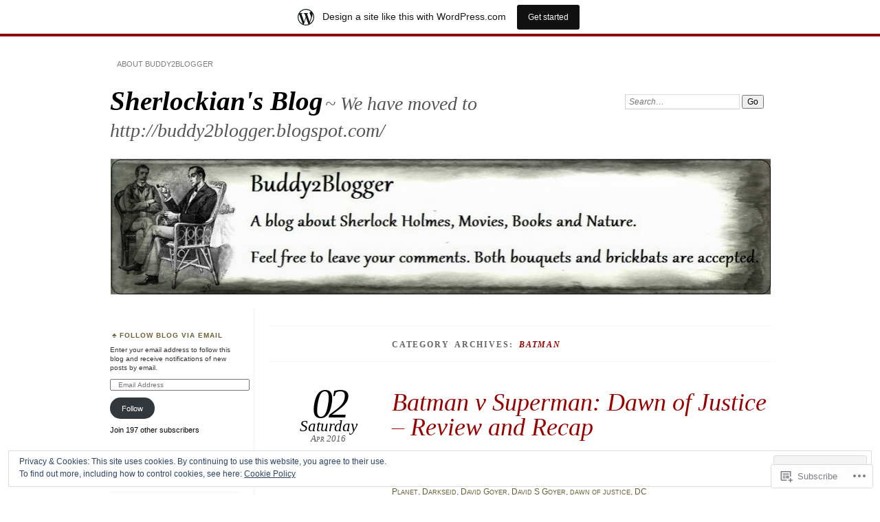

--- FILE ---
content_type: text/html; charset=UTF-8
request_url: https://sherlockianblog.wordpress.com/category/batman-2/
body_size: 59727
content:
<!DOCTYPE html>
<!--[if IE 7]>
<html id="ie7" lang="en">
<![endif]-->
<!--[if IE 8]>
<html id="ie8" lang="en">
<![endif]-->
<!--[if !(IE 7) & !(IE 8)]><!-->
<html lang="en">
<!--<![endif]-->
<head>
<meta charset="UTF-8" />
<meta name="viewport" content="width=device-width" />
<title>Batman | Sherlockian&#039;s Blog</title>
<link rel="profile" href="http://gmpg.org/xfn/11" />
<link rel="pingback" href="https://sherlockianblog.wordpress.com/xmlrpc.php" />
<!--[if lt IE 9]>
<script src="https://s0.wp.com/wp-content/themes/pub/chateau/js/html5.js?m=1315596887i" type="text/javascript"></script>
<![endif]-->
<meta name='robots' content='max-image-preview:large' />
<link rel='dns-prefetch' href='//s0.wp.com' />
<link rel='dns-prefetch' href='//af.pubmine.com' />
<link rel="alternate" type="application/rss+xml" title="Sherlockian&#039;s Blog &raquo; Feed" href="https://sherlockianblog.wordpress.com/feed/" />
<link rel="alternate" type="application/rss+xml" title="Sherlockian&#039;s Blog &raquo; Comments Feed" href="https://sherlockianblog.wordpress.com/comments/feed/" />
<link rel="alternate" type="application/rss+xml" title="Sherlockian&#039;s Blog &raquo; Batman Category Feed" href="https://sherlockianblog.wordpress.com/category/batman-2/feed/" />
	<script type="text/javascript">
		/* <![CDATA[ */
		function addLoadEvent(func) {
			var oldonload = window.onload;
			if (typeof window.onload != 'function') {
				window.onload = func;
			} else {
				window.onload = function () {
					oldonload();
					func();
				}
			}
		}
		/* ]]> */
	</script>
	<link crossorigin='anonymous' rel='stylesheet' id='all-css-0-1' href='/_static/??-eJxtjEsOwjAMRC9EMBUoiAXiLG6wojTOR7WjiNuTdoGEYDkz7w30alzJSlkhNVO5+ZAFenh6UgFqYy0xkGHsoJQqo5KA6Ivp6EQO8P+AQxzYQlrRRbOnH3zm4j9CwjWShuzNjCsM9LvZ5Ee6T1c72cvpZs/LG8VZRLg=&cssminify=yes' type='text/css' media='all' />
<style id='wp-emoji-styles-inline-css'>

	img.wp-smiley, img.emoji {
		display: inline !important;
		border: none !important;
		box-shadow: none !important;
		height: 1em !important;
		width: 1em !important;
		margin: 0 0.07em !important;
		vertical-align: -0.1em !important;
		background: none !important;
		padding: 0 !important;
	}
/*# sourceURL=wp-emoji-styles-inline-css */
</style>
<link crossorigin='anonymous' rel='stylesheet' id='all-css-2-1' href='/wp-content/plugins/gutenberg-core/v22.2.0/build/styles/block-library/style.css?m=1764855221i&cssminify=yes' type='text/css' media='all' />
<style id='wp-block-library-inline-css'>
.has-text-align-justify {
	text-align:justify;
}
.has-text-align-justify{text-align:justify;}

/*# sourceURL=wp-block-library-inline-css */
</style><style id='global-styles-inline-css'>
:root{--wp--preset--aspect-ratio--square: 1;--wp--preset--aspect-ratio--4-3: 4/3;--wp--preset--aspect-ratio--3-4: 3/4;--wp--preset--aspect-ratio--3-2: 3/2;--wp--preset--aspect-ratio--2-3: 2/3;--wp--preset--aspect-ratio--16-9: 16/9;--wp--preset--aspect-ratio--9-16: 9/16;--wp--preset--color--black: #000000;--wp--preset--color--cyan-bluish-gray: #abb8c3;--wp--preset--color--white: #ffffff;--wp--preset--color--pale-pink: #f78da7;--wp--preset--color--vivid-red: #cf2e2e;--wp--preset--color--luminous-vivid-orange: #ff6900;--wp--preset--color--luminous-vivid-amber: #fcb900;--wp--preset--color--light-green-cyan: #7bdcb5;--wp--preset--color--vivid-green-cyan: #00d084;--wp--preset--color--pale-cyan-blue: #8ed1fc;--wp--preset--color--vivid-cyan-blue: #0693e3;--wp--preset--color--vivid-purple: #9b51e0;--wp--preset--gradient--vivid-cyan-blue-to-vivid-purple: linear-gradient(135deg,rgb(6,147,227) 0%,rgb(155,81,224) 100%);--wp--preset--gradient--light-green-cyan-to-vivid-green-cyan: linear-gradient(135deg,rgb(122,220,180) 0%,rgb(0,208,130) 100%);--wp--preset--gradient--luminous-vivid-amber-to-luminous-vivid-orange: linear-gradient(135deg,rgb(252,185,0) 0%,rgb(255,105,0) 100%);--wp--preset--gradient--luminous-vivid-orange-to-vivid-red: linear-gradient(135deg,rgb(255,105,0) 0%,rgb(207,46,46) 100%);--wp--preset--gradient--very-light-gray-to-cyan-bluish-gray: linear-gradient(135deg,rgb(238,238,238) 0%,rgb(169,184,195) 100%);--wp--preset--gradient--cool-to-warm-spectrum: linear-gradient(135deg,rgb(74,234,220) 0%,rgb(151,120,209) 20%,rgb(207,42,186) 40%,rgb(238,44,130) 60%,rgb(251,105,98) 80%,rgb(254,248,76) 100%);--wp--preset--gradient--blush-light-purple: linear-gradient(135deg,rgb(255,206,236) 0%,rgb(152,150,240) 100%);--wp--preset--gradient--blush-bordeaux: linear-gradient(135deg,rgb(254,205,165) 0%,rgb(254,45,45) 50%,rgb(107,0,62) 100%);--wp--preset--gradient--luminous-dusk: linear-gradient(135deg,rgb(255,203,112) 0%,rgb(199,81,192) 50%,rgb(65,88,208) 100%);--wp--preset--gradient--pale-ocean: linear-gradient(135deg,rgb(255,245,203) 0%,rgb(182,227,212) 50%,rgb(51,167,181) 100%);--wp--preset--gradient--electric-grass: linear-gradient(135deg,rgb(202,248,128) 0%,rgb(113,206,126) 100%);--wp--preset--gradient--midnight: linear-gradient(135deg,rgb(2,3,129) 0%,rgb(40,116,252) 100%);--wp--preset--font-size--small: 13px;--wp--preset--font-size--medium: 20px;--wp--preset--font-size--large: 36px;--wp--preset--font-size--x-large: 42px;--wp--preset--font-family--albert-sans: 'Albert Sans', sans-serif;--wp--preset--font-family--alegreya: Alegreya, serif;--wp--preset--font-family--arvo: Arvo, serif;--wp--preset--font-family--bodoni-moda: 'Bodoni Moda', serif;--wp--preset--font-family--bricolage-grotesque: 'Bricolage Grotesque', sans-serif;--wp--preset--font-family--cabin: Cabin, sans-serif;--wp--preset--font-family--chivo: Chivo, sans-serif;--wp--preset--font-family--commissioner: Commissioner, sans-serif;--wp--preset--font-family--cormorant: Cormorant, serif;--wp--preset--font-family--courier-prime: 'Courier Prime', monospace;--wp--preset--font-family--crimson-pro: 'Crimson Pro', serif;--wp--preset--font-family--dm-mono: 'DM Mono', monospace;--wp--preset--font-family--dm-sans: 'DM Sans', sans-serif;--wp--preset--font-family--dm-serif-display: 'DM Serif Display', serif;--wp--preset--font-family--domine: Domine, serif;--wp--preset--font-family--eb-garamond: 'EB Garamond', serif;--wp--preset--font-family--epilogue: Epilogue, sans-serif;--wp--preset--font-family--fahkwang: Fahkwang, sans-serif;--wp--preset--font-family--figtree: Figtree, sans-serif;--wp--preset--font-family--fira-sans: 'Fira Sans', sans-serif;--wp--preset--font-family--fjalla-one: 'Fjalla One', sans-serif;--wp--preset--font-family--fraunces: Fraunces, serif;--wp--preset--font-family--gabarito: Gabarito, system-ui;--wp--preset--font-family--ibm-plex-mono: 'IBM Plex Mono', monospace;--wp--preset--font-family--ibm-plex-sans: 'IBM Plex Sans', sans-serif;--wp--preset--font-family--ibarra-real-nova: 'Ibarra Real Nova', serif;--wp--preset--font-family--instrument-serif: 'Instrument Serif', serif;--wp--preset--font-family--inter: Inter, sans-serif;--wp--preset--font-family--josefin-sans: 'Josefin Sans', sans-serif;--wp--preset--font-family--jost: Jost, sans-serif;--wp--preset--font-family--libre-baskerville: 'Libre Baskerville', serif;--wp--preset--font-family--libre-franklin: 'Libre Franklin', sans-serif;--wp--preset--font-family--literata: Literata, serif;--wp--preset--font-family--lora: Lora, serif;--wp--preset--font-family--merriweather: Merriweather, serif;--wp--preset--font-family--montserrat: Montserrat, sans-serif;--wp--preset--font-family--newsreader: Newsreader, serif;--wp--preset--font-family--noto-sans-mono: 'Noto Sans Mono', sans-serif;--wp--preset--font-family--nunito: Nunito, sans-serif;--wp--preset--font-family--open-sans: 'Open Sans', sans-serif;--wp--preset--font-family--overpass: Overpass, sans-serif;--wp--preset--font-family--pt-serif: 'PT Serif', serif;--wp--preset--font-family--petrona: Petrona, serif;--wp--preset--font-family--piazzolla: Piazzolla, serif;--wp--preset--font-family--playfair-display: 'Playfair Display', serif;--wp--preset--font-family--plus-jakarta-sans: 'Plus Jakarta Sans', sans-serif;--wp--preset--font-family--poppins: Poppins, sans-serif;--wp--preset--font-family--raleway: Raleway, sans-serif;--wp--preset--font-family--roboto: Roboto, sans-serif;--wp--preset--font-family--roboto-slab: 'Roboto Slab', serif;--wp--preset--font-family--rubik: Rubik, sans-serif;--wp--preset--font-family--rufina: Rufina, serif;--wp--preset--font-family--sora: Sora, sans-serif;--wp--preset--font-family--source-sans-3: 'Source Sans 3', sans-serif;--wp--preset--font-family--source-serif-4: 'Source Serif 4', serif;--wp--preset--font-family--space-mono: 'Space Mono', monospace;--wp--preset--font-family--syne: Syne, sans-serif;--wp--preset--font-family--texturina: Texturina, serif;--wp--preset--font-family--urbanist: Urbanist, sans-serif;--wp--preset--font-family--work-sans: 'Work Sans', sans-serif;--wp--preset--spacing--20: 0.44rem;--wp--preset--spacing--30: 0.67rem;--wp--preset--spacing--40: 1rem;--wp--preset--spacing--50: 1.5rem;--wp--preset--spacing--60: 2.25rem;--wp--preset--spacing--70: 3.38rem;--wp--preset--spacing--80: 5.06rem;--wp--preset--shadow--natural: 6px 6px 9px rgba(0, 0, 0, 0.2);--wp--preset--shadow--deep: 12px 12px 50px rgba(0, 0, 0, 0.4);--wp--preset--shadow--sharp: 6px 6px 0px rgba(0, 0, 0, 0.2);--wp--preset--shadow--outlined: 6px 6px 0px -3px rgb(255, 255, 255), 6px 6px rgb(0, 0, 0);--wp--preset--shadow--crisp: 6px 6px 0px rgb(0, 0, 0);}:where(.is-layout-flex){gap: 0.5em;}:where(.is-layout-grid){gap: 0.5em;}body .is-layout-flex{display: flex;}.is-layout-flex{flex-wrap: wrap;align-items: center;}.is-layout-flex > :is(*, div){margin: 0;}body .is-layout-grid{display: grid;}.is-layout-grid > :is(*, div){margin: 0;}:where(.wp-block-columns.is-layout-flex){gap: 2em;}:where(.wp-block-columns.is-layout-grid){gap: 2em;}:where(.wp-block-post-template.is-layout-flex){gap: 1.25em;}:where(.wp-block-post-template.is-layout-grid){gap: 1.25em;}.has-black-color{color: var(--wp--preset--color--black) !important;}.has-cyan-bluish-gray-color{color: var(--wp--preset--color--cyan-bluish-gray) !important;}.has-white-color{color: var(--wp--preset--color--white) !important;}.has-pale-pink-color{color: var(--wp--preset--color--pale-pink) !important;}.has-vivid-red-color{color: var(--wp--preset--color--vivid-red) !important;}.has-luminous-vivid-orange-color{color: var(--wp--preset--color--luminous-vivid-orange) !important;}.has-luminous-vivid-amber-color{color: var(--wp--preset--color--luminous-vivid-amber) !important;}.has-light-green-cyan-color{color: var(--wp--preset--color--light-green-cyan) !important;}.has-vivid-green-cyan-color{color: var(--wp--preset--color--vivid-green-cyan) !important;}.has-pale-cyan-blue-color{color: var(--wp--preset--color--pale-cyan-blue) !important;}.has-vivid-cyan-blue-color{color: var(--wp--preset--color--vivid-cyan-blue) !important;}.has-vivid-purple-color{color: var(--wp--preset--color--vivid-purple) !important;}.has-black-background-color{background-color: var(--wp--preset--color--black) !important;}.has-cyan-bluish-gray-background-color{background-color: var(--wp--preset--color--cyan-bluish-gray) !important;}.has-white-background-color{background-color: var(--wp--preset--color--white) !important;}.has-pale-pink-background-color{background-color: var(--wp--preset--color--pale-pink) !important;}.has-vivid-red-background-color{background-color: var(--wp--preset--color--vivid-red) !important;}.has-luminous-vivid-orange-background-color{background-color: var(--wp--preset--color--luminous-vivid-orange) !important;}.has-luminous-vivid-amber-background-color{background-color: var(--wp--preset--color--luminous-vivid-amber) !important;}.has-light-green-cyan-background-color{background-color: var(--wp--preset--color--light-green-cyan) !important;}.has-vivid-green-cyan-background-color{background-color: var(--wp--preset--color--vivid-green-cyan) !important;}.has-pale-cyan-blue-background-color{background-color: var(--wp--preset--color--pale-cyan-blue) !important;}.has-vivid-cyan-blue-background-color{background-color: var(--wp--preset--color--vivid-cyan-blue) !important;}.has-vivid-purple-background-color{background-color: var(--wp--preset--color--vivid-purple) !important;}.has-black-border-color{border-color: var(--wp--preset--color--black) !important;}.has-cyan-bluish-gray-border-color{border-color: var(--wp--preset--color--cyan-bluish-gray) !important;}.has-white-border-color{border-color: var(--wp--preset--color--white) !important;}.has-pale-pink-border-color{border-color: var(--wp--preset--color--pale-pink) !important;}.has-vivid-red-border-color{border-color: var(--wp--preset--color--vivid-red) !important;}.has-luminous-vivid-orange-border-color{border-color: var(--wp--preset--color--luminous-vivid-orange) !important;}.has-luminous-vivid-amber-border-color{border-color: var(--wp--preset--color--luminous-vivid-amber) !important;}.has-light-green-cyan-border-color{border-color: var(--wp--preset--color--light-green-cyan) !important;}.has-vivid-green-cyan-border-color{border-color: var(--wp--preset--color--vivid-green-cyan) !important;}.has-pale-cyan-blue-border-color{border-color: var(--wp--preset--color--pale-cyan-blue) !important;}.has-vivid-cyan-blue-border-color{border-color: var(--wp--preset--color--vivid-cyan-blue) !important;}.has-vivid-purple-border-color{border-color: var(--wp--preset--color--vivid-purple) !important;}.has-vivid-cyan-blue-to-vivid-purple-gradient-background{background: var(--wp--preset--gradient--vivid-cyan-blue-to-vivid-purple) !important;}.has-light-green-cyan-to-vivid-green-cyan-gradient-background{background: var(--wp--preset--gradient--light-green-cyan-to-vivid-green-cyan) !important;}.has-luminous-vivid-amber-to-luminous-vivid-orange-gradient-background{background: var(--wp--preset--gradient--luminous-vivid-amber-to-luminous-vivid-orange) !important;}.has-luminous-vivid-orange-to-vivid-red-gradient-background{background: var(--wp--preset--gradient--luminous-vivid-orange-to-vivid-red) !important;}.has-very-light-gray-to-cyan-bluish-gray-gradient-background{background: var(--wp--preset--gradient--very-light-gray-to-cyan-bluish-gray) !important;}.has-cool-to-warm-spectrum-gradient-background{background: var(--wp--preset--gradient--cool-to-warm-spectrum) !important;}.has-blush-light-purple-gradient-background{background: var(--wp--preset--gradient--blush-light-purple) !important;}.has-blush-bordeaux-gradient-background{background: var(--wp--preset--gradient--blush-bordeaux) !important;}.has-luminous-dusk-gradient-background{background: var(--wp--preset--gradient--luminous-dusk) !important;}.has-pale-ocean-gradient-background{background: var(--wp--preset--gradient--pale-ocean) !important;}.has-electric-grass-gradient-background{background: var(--wp--preset--gradient--electric-grass) !important;}.has-midnight-gradient-background{background: var(--wp--preset--gradient--midnight) !important;}.has-small-font-size{font-size: var(--wp--preset--font-size--small) !important;}.has-medium-font-size{font-size: var(--wp--preset--font-size--medium) !important;}.has-large-font-size{font-size: var(--wp--preset--font-size--large) !important;}.has-x-large-font-size{font-size: var(--wp--preset--font-size--x-large) !important;}.has-albert-sans-font-family{font-family: var(--wp--preset--font-family--albert-sans) !important;}.has-alegreya-font-family{font-family: var(--wp--preset--font-family--alegreya) !important;}.has-arvo-font-family{font-family: var(--wp--preset--font-family--arvo) !important;}.has-bodoni-moda-font-family{font-family: var(--wp--preset--font-family--bodoni-moda) !important;}.has-bricolage-grotesque-font-family{font-family: var(--wp--preset--font-family--bricolage-grotesque) !important;}.has-cabin-font-family{font-family: var(--wp--preset--font-family--cabin) !important;}.has-chivo-font-family{font-family: var(--wp--preset--font-family--chivo) !important;}.has-commissioner-font-family{font-family: var(--wp--preset--font-family--commissioner) !important;}.has-cormorant-font-family{font-family: var(--wp--preset--font-family--cormorant) !important;}.has-courier-prime-font-family{font-family: var(--wp--preset--font-family--courier-prime) !important;}.has-crimson-pro-font-family{font-family: var(--wp--preset--font-family--crimson-pro) !important;}.has-dm-mono-font-family{font-family: var(--wp--preset--font-family--dm-mono) !important;}.has-dm-sans-font-family{font-family: var(--wp--preset--font-family--dm-sans) !important;}.has-dm-serif-display-font-family{font-family: var(--wp--preset--font-family--dm-serif-display) !important;}.has-domine-font-family{font-family: var(--wp--preset--font-family--domine) !important;}.has-eb-garamond-font-family{font-family: var(--wp--preset--font-family--eb-garamond) !important;}.has-epilogue-font-family{font-family: var(--wp--preset--font-family--epilogue) !important;}.has-fahkwang-font-family{font-family: var(--wp--preset--font-family--fahkwang) !important;}.has-figtree-font-family{font-family: var(--wp--preset--font-family--figtree) !important;}.has-fira-sans-font-family{font-family: var(--wp--preset--font-family--fira-sans) !important;}.has-fjalla-one-font-family{font-family: var(--wp--preset--font-family--fjalla-one) !important;}.has-fraunces-font-family{font-family: var(--wp--preset--font-family--fraunces) !important;}.has-gabarito-font-family{font-family: var(--wp--preset--font-family--gabarito) !important;}.has-ibm-plex-mono-font-family{font-family: var(--wp--preset--font-family--ibm-plex-mono) !important;}.has-ibm-plex-sans-font-family{font-family: var(--wp--preset--font-family--ibm-plex-sans) !important;}.has-ibarra-real-nova-font-family{font-family: var(--wp--preset--font-family--ibarra-real-nova) !important;}.has-instrument-serif-font-family{font-family: var(--wp--preset--font-family--instrument-serif) !important;}.has-inter-font-family{font-family: var(--wp--preset--font-family--inter) !important;}.has-josefin-sans-font-family{font-family: var(--wp--preset--font-family--josefin-sans) !important;}.has-jost-font-family{font-family: var(--wp--preset--font-family--jost) !important;}.has-libre-baskerville-font-family{font-family: var(--wp--preset--font-family--libre-baskerville) !important;}.has-libre-franklin-font-family{font-family: var(--wp--preset--font-family--libre-franklin) !important;}.has-literata-font-family{font-family: var(--wp--preset--font-family--literata) !important;}.has-lora-font-family{font-family: var(--wp--preset--font-family--lora) !important;}.has-merriweather-font-family{font-family: var(--wp--preset--font-family--merriweather) !important;}.has-montserrat-font-family{font-family: var(--wp--preset--font-family--montserrat) !important;}.has-newsreader-font-family{font-family: var(--wp--preset--font-family--newsreader) !important;}.has-noto-sans-mono-font-family{font-family: var(--wp--preset--font-family--noto-sans-mono) !important;}.has-nunito-font-family{font-family: var(--wp--preset--font-family--nunito) !important;}.has-open-sans-font-family{font-family: var(--wp--preset--font-family--open-sans) !important;}.has-overpass-font-family{font-family: var(--wp--preset--font-family--overpass) !important;}.has-pt-serif-font-family{font-family: var(--wp--preset--font-family--pt-serif) !important;}.has-petrona-font-family{font-family: var(--wp--preset--font-family--petrona) !important;}.has-piazzolla-font-family{font-family: var(--wp--preset--font-family--piazzolla) !important;}.has-playfair-display-font-family{font-family: var(--wp--preset--font-family--playfair-display) !important;}.has-plus-jakarta-sans-font-family{font-family: var(--wp--preset--font-family--plus-jakarta-sans) !important;}.has-poppins-font-family{font-family: var(--wp--preset--font-family--poppins) !important;}.has-raleway-font-family{font-family: var(--wp--preset--font-family--raleway) !important;}.has-roboto-font-family{font-family: var(--wp--preset--font-family--roboto) !important;}.has-roboto-slab-font-family{font-family: var(--wp--preset--font-family--roboto-slab) !important;}.has-rubik-font-family{font-family: var(--wp--preset--font-family--rubik) !important;}.has-rufina-font-family{font-family: var(--wp--preset--font-family--rufina) !important;}.has-sora-font-family{font-family: var(--wp--preset--font-family--sora) !important;}.has-source-sans-3-font-family{font-family: var(--wp--preset--font-family--source-sans-3) !important;}.has-source-serif-4-font-family{font-family: var(--wp--preset--font-family--source-serif-4) !important;}.has-space-mono-font-family{font-family: var(--wp--preset--font-family--space-mono) !important;}.has-syne-font-family{font-family: var(--wp--preset--font-family--syne) !important;}.has-texturina-font-family{font-family: var(--wp--preset--font-family--texturina) !important;}.has-urbanist-font-family{font-family: var(--wp--preset--font-family--urbanist) !important;}.has-work-sans-font-family{font-family: var(--wp--preset--font-family--work-sans) !important;}
/*# sourceURL=global-styles-inline-css */
</style>

<style id='classic-theme-styles-inline-css'>
/*! This file is auto-generated */
.wp-block-button__link{color:#fff;background-color:#32373c;border-radius:9999px;box-shadow:none;text-decoration:none;padding:calc(.667em + 2px) calc(1.333em + 2px);font-size:1.125em}.wp-block-file__button{background:#32373c;color:#fff;text-decoration:none}
/*# sourceURL=/wp-includes/css/classic-themes.min.css */
</style>
<link crossorigin='anonymous' rel='stylesheet' id='all-css-4-1' href='/_static/??-eJx9jlsKwjAQRTfkdEgtVT/EtTTpaKN5kUla3L3RQhUs/RmYy7kPnAIo7xK5hMHkm3aMykvj1YOxrsSxEsDaBkMQaawa7DWnhQBOT0OVYt7hT5DN8M2KVHQbuvQmLPW6I0O2YFu2KRQPSBkiMUO5VmcLaShG/vPNMoYsUQ1doi7j+q4VUDs1w/Cp3NrEWbKKOiTty3f1xvhpix/8SBFkltKU0mXRxZ7FoRHtab+v2/sLtROO6Q==&cssminify=yes' type='text/css' media='all' />
<style id='jetpack_facebook_likebox-inline-css'>
.widget_facebook_likebox {
	overflow: hidden;
}

/*# sourceURL=/wp-content/mu-plugins/jetpack-plugin/sun/modules/widgets/facebook-likebox/style.css */
</style>
<link crossorigin='anonymous' rel='stylesheet' id='all-css-6-1' href='/_static/??-eJzTLy/QTc7PK0nNK9HPLdUtyClNz8wr1i9KTcrJTwcy0/WTi5G5ekCujj52Temp+bo5+cmJJZn5eSgc3bScxMwikFb7XFtDE1NLExMLc0OTLACohS2q&cssminify=yes' type='text/css' media='all' />
<link crossorigin='anonymous' rel='stylesheet' id='print-css-7-1' href='/wp-content/mu-plugins/global-print/global-print.css?m=1465851035i&cssminify=yes' type='text/css' media='print' />
<style id='jetpack-global-styles-frontend-style-inline-css'>
:root { --font-headings: unset; --font-base: unset; --font-headings-default: -apple-system,BlinkMacSystemFont,"Segoe UI",Roboto,Oxygen-Sans,Ubuntu,Cantarell,"Helvetica Neue",sans-serif; --font-base-default: -apple-system,BlinkMacSystemFont,"Segoe UI",Roboto,Oxygen-Sans,Ubuntu,Cantarell,"Helvetica Neue",sans-serif;}
/*# sourceURL=jetpack-global-styles-frontend-style-inline-css */
</style>
<link crossorigin='anonymous' rel='stylesheet' id='all-css-10-1' href='/_static/??-eJyNjtEKwjAMRX/IGNTN4YP4KdK1tctMm7G0DP/eKXtRQfZ2D+SeG5wGsJKyTxljgYFLoKTY+zwYe18YtSSM4gp7Re3M6J1x7vGOlMLWqm5wtehKyaKKJcPAEkQ/4EeWOx/n2a7CwNIa/rc2kQs+K84nS4YwkgOTHDBpXtNt5zcUCG7CLNMXvgSXeN419WHfnI5V3T8BhmF3dg==&cssminify=yes' type='text/css' media='all' />
<script type="text/javascript" id="wpcom-actionbar-placeholder-js-extra">
/* <![CDATA[ */
var actionbardata = {"siteID":"28049016","postID":"0","siteURL":"https://sherlockianblog.wordpress.com","xhrURL":"https://sherlockianblog.wordpress.com/wp-admin/admin-ajax.php","nonce":"71a014318e","isLoggedIn":"","statusMessage":"","subsEmailDefault":"instantly","proxyScriptUrl":"https://s0.wp.com/wp-content/js/wpcom-proxy-request.js?m=1513050504i&amp;ver=20211021","i18n":{"followedText":"New posts from this site will now appear in your \u003Ca href=\"https://wordpress.com/reader\"\u003EReader\u003C/a\u003E","foldBar":"Collapse this bar","unfoldBar":"Expand this bar","shortLinkCopied":"Shortlink copied to clipboard."}};
//# sourceURL=wpcom-actionbar-placeholder-js-extra
/* ]]> */
</script>
<script type="text/javascript" id="jetpack-mu-wpcom-settings-js-before">
/* <![CDATA[ */
var JETPACK_MU_WPCOM_SETTINGS = {"assetsUrl":"https://s0.wp.com/wp-content/mu-plugins/jetpack-mu-wpcom-plugin/sun/jetpack_vendor/automattic/jetpack-mu-wpcom/src/build/"};
//# sourceURL=jetpack-mu-wpcom-settings-js-before
/* ]]> */
</script>
<script crossorigin='anonymous' type='text/javascript'  src='/_static/??-eJx9jMEOwiAQRH/IdaMmRQ/Gb2kBCQTYDQul/r2tHjQx8TQzmXmDnUFTrjZXDIIlVuBCy2MfZIdfXWrAsTmfBaVNoovn6mlNd4qR+p9598bZKtv728LUEsPs7Q81RXIfjooZjYCOo4h98ToxzsdNIFMGZ7isF7d0PajTWQ2DuqjwBIN6TR8='></script>
<script type="text/javascript" id="rlt-proxy-js-after">
/* <![CDATA[ */
	rltInitialize( {"token":null,"iframeOrigins":["https:\/\/widgets.wp.com"]} );
//# sourceURL=rlt-proxy-js-after
/* ]]> */
</script>
<link rel="EditURI" type="application/rsd+xml" title="RSD" href="https://sherlockianblog.wordpress.com/xmlrpc.php?rsd" />
<meta name="generator" content="WordPress.com" />

<!-- Jetpack Open Graph Tags -->
<meta property="og:type" content="website" />
<meta property="og:title" content="Batman &#8211; Sherlockian&#039;s Blog" />
<meta property="og:url" content="https://sherlockianblog.wordpress.com/category/batman-2/" />
<meta property="og:site_name" content="Sherlockian&#039;s Blog" />
<meta property="og:image" content="https://secure.gravatar.com/blavatar/ac911339676818af0606c5c3c62f69b41b9e99ccdd3704d145b22c9447b203e3?s=200&#038;ts=1768415291" />
<meta property="og:image:width" content="200" />
<meta property="og:image:height" content="200" />
<meta property="og:image:alt" content="" />
<meta property="og:locale" content="en_US" />
<meta property="fb:app_id" content="249643311490" />

<!-- End Jetpack Open Graph Tags -->
<link rel="shortcut icon" type="image/x-icon" href="https://secure.gravatar.com/blavatar/ac911339676818af0606c5c3c62f69b41b9e99ccdd3704d145b22c9447b203e3?s=32" sizes="16x16" />
<link rel="icon" type="image/x-icon" href="https://secure.gravatar.com/blavatar/ac911339676818af0606c5c3c62f69b41b9e99ccdd3704d145b22c9447b203e3?s=32" sizes="16x16" />
<link rel="apple-touch-icon" href="https://secure.gravatar.com/blavatar/ac911339676818af0606c5c3c62f69b41b9e99ccdd3704d145b22c9447b203e3?s=114" />
<link rel='openid.server' href='https://sherlockianblog.wordpress.com/?openidserver=1' />
<link rel='openid.delegate' href='https://sherlockianblog.wordpress.com/' />
<link rel="search" type="application/opensearchdescription+xml" href="https://sherlockianblog.wordpress.com/osd.xml" title="Sherlockian&#039;s Blog" />
<link rel="search" type="application/opensearchdescription+xml" href="https://s1.wp.com/opensearch.xml" title="WordPress.com" />
<meta name="description" content="Posts about Batman written by Buddy2Blogger" />
<script type="text/javascript">
/* <![CDATA[ */
var wa_client = {}; wa_client.cmd = []; wa_client.config = { 'blog_id': 28049016, 'blog_language': 'en', 'is_wordads': false, 'hosting_type': 0, 'afp_account_id': null, 'afp_host_id': 5038568878849053, 'theme': 'pub/chateau', '_': { 'title': 'Advertisement', 'privacy_settings': 'Privacy Settings' }, 'formats': [ 'belowpost', 'bottom_sticky', 'sidebar_sticky_right', 'sidebar', 'gutenberg_rectangle', 'gutenberg_leaderboard', 'gutenberg_mobile_leaderboard', 'gutenberg_skyscraper' ] };
/* ]]> */
</script>
		<script type="text/javascript">

			window.doNotSellCallback = function() {

				var linkElements = [
					'a[href="https://wordpress.com/?ref=footer_blog"]',
					'a[href="https://wordpress.com/?ref=footer_website"]',
					'a[href="https://wordpress.com/?ref=vertical_footer"]',
					'a[href^="https://wordpress.com/?ref=footer_segment_"]',
				].join(',');

				var dnsLink = document.createElement( 'a' );
				dnsLink.href = 'https://wordpress.com/advertising-program-optout/';
				dnsLink.classList.add( 'do-not-sell-link' );
				dnsLink.rel = 'nofollow';
				dnsLink.style.marginLeft = '0.5em';
				dnsLink.textContent = 'Do Not Sell or Share My Personal Information';

				var creditLinks = document.querySelectorAll( linkElements );

				if ( 0 === creditLinks.length ) {
					return false;
				}

				Array.prototype.forEach.call( creditLinks, function( el ) {
					el.insertAdjacentElement( 'afterend', dnsLink );
				});

				return true;
			};

		</script>
		<style type="text/css" id="custom-colors-css">	#menu li {
		background: transparent;
	}
	#menu a {
		border-color: transparent;
	}
	#search #s {
		background: #fff;
	}
#menu a { color: #7F7F7F;}
#menu ul ul a,#menu ul ul a:hover,#page #menu a:hover, .post-entry a:hover, .post-extras .post-edit-link:hover { color: #7F7F7F;}
#main-title #site-title a, #more-posts-inner a { color: #000000;}
.sticky .entry-format, .more-posts .sticky h2.entry-format, .more-posts h2.entry-format, .featured { color: #000000;}
.post-date { color: #000000;}
#page #menu a:hover, .post-entry a:hover, .post-extras .post-edit-link:hover { color: #000000;}
a.entry-format-link, a.entry-format-link:visited { color: #000000;}
.post-extras a:hover { color: #000000;}
#comments h3 { color: #000000;}
#comments li.pingback a,.comment-text p a:hover { color: #000000;}
.comment-text .reply-link a { color: #000000;}
.comment-author,.comment-author a { color: #000000;}
#comments #reply-title a, #comment-nav-above a, #comment-nav-below a, .comment-text table a { color: #000000;}
.comment-text p a:hover { color: #000000;}
.post-entry .more-link { color: #000000;}
.post-info a:hover { color: #000000;}
.sidebar-widget a:hover { color: #000000;}
.sidebar-widget { color: #000000;}
.featured a { color: #000000;}
#main-title #site-description { color: #555555;}
.post-info { color: #555555;}
.post-date span { color: #555555;}
.post-info .post-com-count a { color: #555555;}
#main-image { border-color: #ddd;}
#main-image { border-color: rgba( 221, 221, 221, 0.3 );}
#main-image img { border-color: #ddd;}
#main-image img { border-color: rgba( 221, 221, 221, 0.3 );}
.post-title h1 { border-color: #ddd;}
.post-title h1 { border-color: rgba( 221, 221, 221, 0.3 );}
#content,.content-sidebar #content { border-color: #ddd;}
#content,.content-sidebar #content { border-color: rgba( 221, 221, 221, 0.3 );}
.sidebar-widget li { border-color: #ddd;}
.sidebar-widget li { border-color: rgba( 221, 221, 221, 0.3 );}
.more-posts .page-title, .more-posts .notice { border-color: #ddd;}
.more-posts .page-title, .more-posts .notice { border-color: rgba( 221, 221, 221, 0.3 );}
#more-posts-inner span { border-color: #ddd;}
#more-posts-inner span { border-color: rgba( 221, 221, 221, 0.3 );}
#menu .current-menu-item > a, #menu .current_page_item > a, #menu .current-menu-ancestor > a { border-top-color: #ddd;}
#menu .current-menu-item > a, #menu .current_page_item > a, #menu .current-menu-ancestor > a { border-top-color: rgba( 221, 221, 221, 0.3 );}
.single .post { border-color: #ddd;}
.single .post { border-color: rgba( 221, 221, 221, 0.3 );}
.post-extras strong { border-color: #ddd;}
.post-extras strong { border-color: rgba( 221, 221, 221, 0.3 );}
.comment-text { border-color: #ddd;}
.comment-text { border-color: rgba( 221, 221, 221, 0.3 );}
#comments li { border-color: #ddd;}
#comments li { border-color: rgba( 221, 221, 221, 0.3 );}
.post-entry { color: #333333;}
.sidebar-widget a { color: #333333;}
.post-extras { color: #333333;}
.post-extras p a { color: #333333;}
#more-posts-inner article { color: #333333;}
.comment-text p { color: #333333;}
#menu .current-menu-item > a, #menu .current_page_item > a, #menu .current-menu-ancestor > a { border-bottom-color: #ccc;}
#menu .current-menu-item > a, #menu .current_page_item > a, #menu .current-menu-ancestor > a { border-bottom-color: rgba( 204, 204, 204, 0.3 );}
#comments #respond h3 { border-color: #ccc;}
#comments #respond h3 { border-color: rgba( 204, 204, 204, 0.3 );}
#comments h3 { border-bottom: #ccc;}
#comments h3 { border-bottom: rgba( 204, 204, 204, 0.3 );}
.sidebar-widget li  { color: #4F4F4F;}
.wp-caption .wp-caption-text:before,.wp-caption .wp-caption-text, .gallery-caption { color: #666666;}
.more-posts .page-title, .more-posts .notice { color: #666666;}
#comments li.pingback .comment-text .edit-comment a { color: #666666;}
#copyright a { color: #919191;}
#page { background-image: #FFFFFF;}
.sticky .entry-format, .more-posts .sticky h2.entry-format, .more-posts h2.entry-format, .featured { background-color: #FFFFFF;}
.post-date em { background-color: #FFFFFF;}
#main-image { border-color: #FFFFFF;}
#main-image { border-color: rgba( 255, 255, 255, 0.1 );}
.post-info a { color: #675F34;}
.sidebar-widget h1 { color: #675F34;}
.sidebar-widget h1, #subscribe-item h1 { color: #675F34;}
.post-entry h3, #comments .comment-text h3 { color: #675F34;}
.post-entry blockquote p, .comment-text blockquote p { color: #675F34;}
#main-title #site-title a:hover { color: #990000;}
.post-title h1,.post-title h1 a { color: #990000;}
#page { border-color: #900;}
.more-posts .page-title em { color: #990000;}
.sidebar-widget a:active { color: #990000;}
#page .post-edit-link a { color: #990000;}
#menu .current-menu-item > a, #menu .current_page_item > a, #menu .current-menu-ancestor > a { color: #990000;}
.post-title h1, .post-entry a, .post-extras .post-edit-link, #more-posts-inner a:hover { color: #990000;}
#comments #respond h3 { color: #990000;}
#nav-below a:active { color: #990000;}
.comment-author a:hover { color: #990000;}
.comment-text p a { color: #990000;}
.post-entry .more-link:hover { color: #990000;}
#comments li a:hover { color: #990000;}
</style>
<script type="text/javascript">
	window.google_analytics_uacct = "UA-52447-2";
</script>

<script type="text/javascript">
	var _gaq = _gaq || [];
	_gaq.push(['_setAccount', 'UA-52447-2']);
	_gaq.push(['_gat._anonymizeIp']);
	_gaq.push(['_setDomainName', 'wordpress.com']);
	_gaq.push(['_initData']);
	_gaq.push(['_trackPageview']);

	(function() {
		var ga = document.createElement('script'); ga.type = 'text/javascript'; ga.async = true;
		ga.src = ('https:' == document.location.protocol ? 'https://ssl' : 'http://www') + '.google-analytics.com/ga.js';
		(document.getElementsByTagName('head')[0] || document.getElementsByTagName('body')[0]).appendChild(ga);
	})();
</script>
<link crossorigin='anonymous' rel='stylesheet' id='all-css-0-3' href='/_static/??-eJydjtkKwjAQRX/IdKgL6oP4KZJOxjBtNjJJ8/tWXMA39fFcLocDLSmMoVAo4KtKrloOAiOVpHF6MkgNcOGAMLiIk4A0TpQ7FFnB1wIfTXUkgDrHKuTen9fwo+8RVNmZBQfBzKlwXL4f1HkOf4Y2NpaKgM161kVnlXK8sqO77uxP/X63OR76bb8eb8qwe4Y=&cssminify=yes' type='text/css' media='all' />
<link rel='stylesheet' id='gravatar-card-services-css' href='https://secure.gravatar.com/css/services.css?ver=202603924dcd77a86c6f1d3698ec27fc5da92b28585ddad3ee636c0397cf312193b2a1' media='all' />
</head>

<body class="archive category category-batman-2 category-3404482 wp-theme-pubchateau customizer-styles-applied two-column sidebar-content jetpack-reblog-enabled has-marketing-bar has-marketing-bar-theme-chateau">
<div id="page" class="hfeed">
		<div id="page-inner">
		<header id="branding" role="banner">
			<nav id="menu" role="navigation">
				<ul class="menu clear-fix">
<li class="page_item page-item-2"><a href="https://sherlockianblog.wordpress.com/about/">About Buddy2Blogger</a></li>
</ul>
			</nav><!-- end #menu -->

			<div id="main-title">
				<hgroup>
					<h1 id="site-title"><a href="https://sherlockianblog.wordpress.com/" title="Sherlockian&#039;s Blog" rel="home">Sherlockian&#039;s Blog</a></h1>
												<h2 id="site-description">~ We have moved to http://buddy2blogger.blogspot.com/</h2>
									</hgroup>
			</div><!-- end #main-title -->

							<div id="search">
					
<form method="get" action="https://sherlockianblog.wordpress.com//" >
	<div>
		<label for="s" class="assistive-text">Search:</label>
		<input type="text" value="Search&hellip;" name="s" id="s" onfocus="this.value=''" />
		<input type="submit" name="search" value="Go" />
	</div>
</form>
				</div><!-- end #search -->
			
			<div id="main-image">
							<a href="https://sherlockianblog.wordpress.com/">
													<img src="https://sherlockianblog.wordpress.com/wp-content/uploads/2013/05/cropped-current-header.jpg" width="959" height="197" alt="Sherlockian&#039;s Blog" title="Sherlockian&#039;s Blog" />
									</a>
						</div><!-- end #main-image -->
		</header><!-- #branding -->
		<div id="main" class="clear-fix">
<div id="primary">
	<div id="content" class="clear-fix" role="main">
		<div class="more-posts">

			
				<header class="page-header">
					<h1 class="page-title">
						Category Archives: <em>Batman</em>					</h1>
				</header>

				
				<article id="post-11190" class="post-11190 post type-post status-publish format-standard hentry category-alfred-pennyworth category-batcave category-batman-2 category-batman-v-superman category-batmobile category-ben-affleck-batman category-ben-affleck-bruce-wayne category-buddy2blogger category-chris-terrio category-clark-kent-2 category-comic-books-2 category-daily-planet category-darkseid category-david-goyer category-david-s-goyer category-dawn-of-justice category-dc-comics category-dc-comics-adaptation-2 category-dc-comics-new-52-2 category-dc-comics-reviews-2 category-dc-extended-universe category-dc-trinity category-dc-universe category-dceu category-diana-prince category-doomsday category-gal-gadot category-gotham category-hans-zimmer category-henry-cavill category-henry-cavill-superman category-jeremy-irons category-junkie-xl category-justice-league-2 category-justice-league-movie-2 category-justice-league-movie-review-2 category-justice-league-review-2 category-lex-luthor-2 category-lois-lane-2 category-man-of-steel-2 category-metropolis-2 category-movie-review-2 category-movie-reviews-2 category-movies category-new-52-2 category-princess-diana-of-themyscira category-review-2 category-reviews category-superheroes category-superheroine category-superman-2 category-supervillains category-the-dark-knight category-wonder-woman category-zack-snyder tag-alfred-pennyworth-batman tag-amy-adams tag-amy-adams-lois-lane tag-aquaman-2 tag-batman tag-batman-v-superman tag-batman-v-superman-dawn-of-justice tag-ben-affleck tag-ben-affleck-batman tag-blogging-2 tag-buddy2blogger tag-chris-terrio tag-clark-kent tag-clark-kent-daily-planet tag-comic-book-movies tag-comics tag-cyborg tag-daily-planet tag-david-goyer tag-dawn-of-justice tag-dc-cinematic-universe tag-dc-comics-2 tag-dc-extended-universe tag-dc-trinity tag-dc-universe-2 tag-dceu tag-diana-prince tag-diane-lane tag-doomsday tag-flash tag-gal-gadot-diana-prince tag-gal-gadot-wonder-woman tag-gene-hackman-lex-luthor tag-general-zod tag-gotham-2 tag-gotham-metropolis tag-hans-zimmer tag-harry-lennix tag-henry-cavill tag-henry-cavill-clark-kent tag-henry-cavill-man-of-steel-review tag-henry-cavill-review tag-henry-cavill-superman tag-holly-hunter tag-jeremy-irons tag-jeremy-irons-alfred-pennyworth tag-jesse-eisenberg tag-jesse-eisenberg-lex-luthor tag-jor-el tag-junkie-xl tag-kevin-costner tag-lara-lor-van tag-laurence-fishburne tag-lex-luthor tag-lex-luthor-jesse-eisenberg tag-lois-lane tag-man-of-steel tag-man-of-steel-review tag-martha-kent tag-mercy-graves tag-metropolis tag-metropolis-gotham tag-michael-shannon tag-movie-review tag-movies-2 tag-perry-white tag-reviews-2 tag-russell-crowe-jor-el tag-senator-finch tag-superheroes tag-superman tag-superman-movie-review tag-supervillains tag-the-dark-knight-2 tag-wonder-woman-2 tag-zack-snyder">
	<header class="post-title">
								<h1><a href="https://sherlockianblog.wordpress.com/2016/04/02/batman-v-superman-dawn-of-justice-review-recap-reaction-comments/" rel="bookmark">Batman v Superman: Dawn of Justice &#8211; Review and&nbsp;Recap</a></h1>								<a href="https://sherlockianblog.wordpress.com/2016/04/02/batman-v-superman-dawn-of-justice-review-recap-reaction-comments/" class="post-permalink">		<p class="post-date">
			<strong>02</strong>
			<em>Saturday</em>
			<span>Apr 2016</span>
		</p>
	</a>
	<div class="post-info clear-fix">
		<p>
			Posted <span class="by-author"> by <span class="author vcard"><a class="url fn n" href="https://sherlockianblog.wordpress.com/author/buddy2blogger/" title="View all posts by Buddy2Blogger" rel="author">Buddy2Blogger</a></span></span> in <a href="https://sherlockianblog.wordpress.com/category/alfred-pennyworth/" rel="category tag">alfred pennyworth</a>, <a href="https://sherlockianblog.wordpress.com/category/batcave/" rel="category tag">Batcave</a>, <a href="https://sherlockianblog.wordpress.com/category/batman-2/" rel="category tag">Batman</a>, <a href="https://sherlockianblog.wordpress.com/category/batman-v-superman/" rel="category tag">batman v superman</a>, <a href="https://sherlockianblog.wordpress.com/category/batmobile/" rel="category tag">Batmobile</a>, <a href="https://sherlockianblog.wordpress.com/category/ben-affleck-batman/" rel="category tag">ben affleck batman</a>, <a href="https://sherlockianblog.wordpress.com/category/ben-affleck-bruce-wayne/" rel="category tag">ben affleck bruce wayne</a>, <a href="https://sherlockianblog.wordpress.com/category/buddy2blogger/" rel="category tag">buddy2blogger</a>, <a href="https://sherlockianblog.wordpress.com/category/chris-terrio/" rel="category tag">Chris Terrio</a>, <a href="https://sherlockianblog.wordpress.com/category/clark-kent-2/" rel="category tag">Clark kent</a>, <a href="https://sherlockianblog.wordpress.com/category/comic-books-2/" rel="category tag">Comic Books</a>, <a href="https://sherlockianblog.wordpress.com/category/daily-planet/" rel="category tag">Daily Planet</a>, <a href="https://sherlockianblog.wordpress.com/category/darkseid/" rel="category tag">Darkseid</a>, <a href="https://sherlockianblog.wordpress.com/category/david-goyer/" rel="category tag">David Goyer</a>, <a href="https://sherlockianblog.wordpress.com/category/david-s-goyer/" rel="category tag">David S Goyer</a>, <a href="https://sherlockianblog.wordpress.com/category/dawn-of-justice/" rel="category tag">dawn of justice</a>, <a href="https://sherlockianblog.wordpress.com/category/dc-comics/" rel="category tag">DC Comics</a>, <a href="https://sherlockianblog.wordpress.com/category/dc-comics-adaptation-2/" rel="category tag">DC Comics Adaptation</a>, <a href="https://sherlockianblog.wordpress.com/category/dc-comics-new-52-2/" rel="category tag">DC Comics New 52</a>, <a href="https://sherlockianblog.wordpress.com/category/dc-comics-reviews-2/" rel="category tag">DC Comics Reviews</a>, <a href="https://sherlockianblog.wordpress.com/category/dc-extended-universe/" rel="category tag">DC Extended Universe</a>, <a href="https://sherlockianblog.wordpress.com/category/dc-trinity/" rel="category tag">DC Trinity</a>, <a href="https://sherlockianblog.wordpress.com/category/dc-universe/" rel="category tag">DC Universe</a>, <a href="https://sherlockianblog.wordpress.com/category/dceu/" rel="category tag">dceu</a>, <a href="https://sherlockianblog.wordpress.com/category/diana-prince/" rel="category tag">Diana Prince</a>, <a href="https://sherlockianblog.wordpress.com/category/doomsday/" rel="category tag">doomsday</a>, <a href="https://sherlockianblog.wordpress.com/category/gal-gadot/" rel="category tag">Gal Gadot</a>, <a href="https://sherlockianblog.wordpress.com/category/gotham/" rel="category tag">Gotham</a>, <a href="https://sherlockianblog.wordpress.com/category/hans-zimmer/" rel="category tag">Hans Zimmer</a>, <a href="https://sherlockianblog.wordpress.com/category/henry-cavill/" rel="category tag">henry cavill</a>, <a href="https://sherlockianblog.wordpress.com/category/henry-cavill-superman/" rel="category tag">henry cavill superman</a>, <a href="https://sherlockianblog.wordpress.com/category/jeremy-irons/" rel="category tag">Jeremy Irons</a>, <a href="https://sherlockianblog.wordpress.com/category/junkie-xl/" rel="category tag">Junkie XL</a>, <a href="https://sherlockianblog.wordpress.com/category/justice-league-2/" rel="category tag">Justice League</a>, <a href="https://sherlockianblog.wordpress.com/category/justice-league-movie-2/" rel="category tag">Justice League movie</a>, <a href="https://sherlockianblog.wordpress.com/category/justice-league-movie-review-2/" rel="category tag">Justice League movie review</a>, <a href="https://sherlockianblog.wordpress.com/category/justice-league-review-2/" rel="category tag">Justice League review</a>, <a href="https://sherlockianblog.wordpress.com/category/lex-luthor-2/" rel="category tag">Lex Luthor</a>, <a href="https://sherlockianblog.wordpress.com/category/lois-lane-2/" rel="category tag">Lois Lane</a>, <a href="https://sherlockianblog.wordpress.com/category/man-of-steel-2/" rel="category tag">Man of Steel</a>, <a href="https://sherlockianblog.wordpress.com/category/metropolis-2/" rel="category tag">Metropolis</a>, <a href="https://sherlockianblog.wordpress.com/category/movie-review-2/" rel="category tag">Movie Review</a>, <a href="https://sherlockianblog.wordpress.com/category/movie-reviews-2/" rel="category tag">Movie Reviews</a>, <a href="https://sherlockianblog.wordpress.com/category/movies/" rel="category tag">Movies</a>, <a href="https://sherlockianblog.wordpress.com/category/new-52-2/" rel="category tag">New 52</a>, <a href="https://sherlockianblog.wordpress.com/category/princess-diana-of-themyscira/" rel="category tag">Princess Diana of Themyscira</a>, <a href="https://sherlockianblog.wordpress.com/category/review-2/" rel="category tag">Review</a>, <a href="https://sherlockianblog.wordpress.com/category/reviews/" rel="category tag">Reviews</a>, <a href="https://sherlockianblog.wordpress.com/category/superheroes/" rel="category tag">Superheroes</a>, <a href="https://sherlockianblog.wordpress.com/category/superheroine/" rel="category tag">Superheroine</a>, <a href="https://sherlockianblog.wordpress.com/category/superman-2/" rel="category tag">Superman</a>, <a href="https://sherlockianblog.wordpress.com/category/supervillains/" rel="category tag">supervillains</a>, <a href="https://sherlockianblog.wordpress.com/category/the-dark-knight/" rel="category tag">The Dark Knight</a>, <a href="https://sherlockianblog.wordpress.com/category/wonder-woman/" rel="category tag">Wonder Woman</a>, <a href="https://sherlockianblog.wordpress.com/category/zack-snyder/" rel="category tag">zack snyder</a>		</p>
		<p class="post-com-count">
			<strong>&asymp; <a href="https://sherlockianblog.wordpress.com/2016/04/02/batman-v-superman-dawn-of-justice-review-recap-reaction-comments/#comments">4 Comments</a></strong>
		</p>
	</div><!-- end .post-info -->
						</header><!-- end .post-title -->
	<div class="post-content clear-fix">

			<div class="post-extras">
				<p><strong>Tags</strong></p><p><a href="https://sherlockianblog.wordpress.com/tag/alfred-pennyworth-batman/" rel="tag">alfred pennyworth batman</a>, <a href="https://sherlockianblog.wordpress.com/tag/amy-adams/" rel="tag">amy adams</a>, <a href="https://sherlockianblog.wordpress.com/tag/amy-adams-lois-lane/" rel="tag">amy adams lois lane</a>, <a href="https://sherlockianblog.wordpress.com/tag/aquaman-2/" rel="tag">aquaman</a>, <a href="https://sherlockianblog.wordpress.com/tag/batman/" rel="tag">batman</a>, <a href="https://sherlockianblog.wordpress.com/tag/batman-v-superman/" rel="tag">batman v superman</a>, <a href="https://sherlockianblog.wordpress.com/tag/batman-v-superman-dawn-of-justice/" rel="tag">batman v superman dawn of justice</a>, <a href="https://sherlockianblog.wordpress.com/tag/ben-affleck/" rel="tag">Ben Affleck</a>, <a href="https://sherlockianblog.wordpress.com/tag/ben-affleck-batman/" rel="tag">ben affleck batman</a>, <a href="https://sherlockianblog.wordpress.com/tag/blogging-2/" rel="tag">blogging</a>, <a href="https://sherlockianblog.wordpress.com/tag/buddy2blogger/" rel="tag">buddy2blogger</a>, <a href="https://sherlockianblog.wordpress.com/tag/chris-terrio/" rel="tag">Chris Terrio</a>, <a href="https://sherlockianblog.wordpress.com/tag/clark-kent/" rel="tag">clark kent</a>, <a href="https://sherlockianblog.wordpress.com/tag/clark-kent-daily-planet/" rel="tag">clark kent daily planet</a>, <a href="https://sherlockianblog.wordpress.com/tag/comic-book-movies/" rel="tag">comic book movies</a>, <a href="https://sherlockianblog.wordpress.com/tag/comics/" rel="tag">comics</a>, <a href="https://sherlockianblog.wordpress.com/tag/cyborg/" rel="tag">Cyborg</a>, <a href="https://sherlockianblog.wordpress.com/tag/daily-planet/" rel="tag">Daily Planet</a>, <a href="https://sherlockianblog.wordpress.com/tag/david-goyer/" rel="tag">David Goyer</a>, <a href="https://sherlockianblog.wordpress.com/tag/dawn-of-justice/" rel="tag">dawn of justice</a>, <a href="https://sherlockianblog.wordpress.com/tag/dc-cinematic-universe/" rel="tag">dc cinematic universe</a>, <a href="https://sherlockianblog.wordpress.com/tag/dc-comics-2/" rel="tag">dc comics</a>, <a href="https://sherlockianblog.wordpress.com/tag/dc-extended-universe/" rel="tag">DC Extended Universe</a>, <a href="https://sherlockianblog.wordpress.com/tag/dc-trinity/" rel="tag">DC Trinity</a>, <a href="https://sherlockianblog.wordpress.com/tag/dc-universe-2/" rel="tag">dc universe</a>, <a href="https://sherlockianblog.wordpress.com/tag/dceu/" rel="tag">dceu</a>, <a href="https://sherlockianblog.wordpress.com/tag/diana-prince/" rel="tag">Diana Prince</a>, <a href="https://sherlockianblog.wordpress.com/tag/diane-lane/" rel="tag">diane lane</a>, <a href="https://sherlockianblog.wordpress.com/tag/doomsday/" rel="tag">doomsday</a>, <a href="https://sherlockianblog.wordpress.com/tag/flash/" rel="tag">flash</a>, <a href="https://sherlockianblog.wordpress.com/tag/gal-gadot-diana-prince/" rel="tag">gal gadot diana prince</a>, <a href="https://sherlockianblog.wordpress.com/tag/gal-gadot-wonder-woman/" rel="tag">gal gadot wonder woman</a>, <a href="https://sherlockianblog.wordpress.com/tag/gene-hackman-lex-luthor/" rel="tag">gene hackman lex luthor</a>, <a href="https://sherlockianblog.wordpress.com/tag/general-zod/" rel="tag">general zod</a>, <a href="https://sherlockianblog.wordpress.com/tag/gotham-2/" rel="tag">gotham</a>, <a href="https://sherlockianblog.wordpress.com/tag/gotham-metropolis/" rel="tag">gotham metropolis</a>, <a href="https://sherlockianblog.wordpress.com/tag/hans-zimmer/" rel="tag">Hans Zimmer</a>, <a href="https://sherlockianblog.wordpress.com/tag/harry-lennix/" rel="tag">Harry Lennix</a>, <a href="https://sherlockianblog.wordpress.com/tag/henry-cavill/" rel="tag">henry cavill</a>, <a href="https://sherlockianblog.wordpress.com/tag/henry-cavill-clark-kent/" rel="tag">henry cavill clark kent</a>, <a href="https://sherlockianblog.wordpress.com/tag/henry-cavill-man-of-steel-review/" rel="tag">henry cavill man of steel review</a>, <a href="https://sherlockianblog.wordpress.com/tag/henry-cavill-review/" rel="tag">henry cavill review</a>, <a href="https://sherlockianblog.wordpress.com/tag/henry-cavill-superman/" rel="tag">henry cavill superman</a>, <a href="https://sherlockianblog.wordpress.com/tag/holly-hunter/" rel="tag">holly hunter</a>, <a href="https://sherlockianblog.wordpress.com/tag/jeremy-irons/" rel="tag">Jeremy Irons</a>, <a href="https://sherlockianblog.wordpress.com/tag/jeremy-irons-alfred-pennyworth/" rel="tag">jeremy irons alfred pennyworth</a>, <a href="https://sherlockianblog.wordpress.com/tag/jesse-eisenberg/" rel="tag">jesse eisenberg</a>, <a href="https://sherlockianblog.wordpress.com/tag/jesse-eisenberg-lex-luthor/" rel="tag">jesse eisenberg lex luthor</a>, <a href="https://sherlockianblog.wordpress.com/tag/jor-el/" rel="tag">jor el</a>, <a href="https://sherlockianblog.wordpress.com/tag/junkie-xl/" rel="tag">Junkie XL</a>, <a href="https://sherlockianblog.wordpress.com/tag/kevin-costner/" rel="tag">kevin costner</a>, <a href="https://sherlockianblog.wordpress.com/tag/lara-lor-van/" rel="tag">Lara Lor-Van</a>, <a href="https://sherlockianblog.wordpress.com/tag/laurence-fishburne/" rel="tag">laurence fishburne</a>, <a href="https://sherlockianblog.wordpress.com/tag/lex-luthor/" rel="tag">lex luthor</a>, <a href="https://sherlockianblog.wordpress.com/tag/lex-luthor-jesse-eisenberg/" rel="tag">lex luthor jesse eisenberg</a>, <a href="https://sherlockianblog.wordpress.com/tag/lois-lane/" rel="tag">lois lane</a>, <a href="https://sherlockianblog.wordpress.com/tag/man-of-steel/" rel="tag">man of steel</a>, <a href="https://sherlockianblog.wordpress.com/tag/man-of-steel-review/" rel="tag">man of steel review</a>, <a href="https://sherlockianblog.wordpress.com/tag/martha-kent/" rel="tag">martha kent</a>, <a href="https://sherlockianblog.wordpress.com/tag/mercy-graves/" rel="tag">mercy graves</a>, <a href="https://sherlockianblog.wordpress.com/tag/metropolis/" rel="tag">metropolis</a>, <a href="https://sherlockianblog.wordpress.com/tag/metropolis-gotham/" rel="tag">metropolis gotham</a>, <a href="https://sherlockianblog.wordpress.com/tag/michael-shannon/" rel="tag">michael shannon</a>, <a href="https://sherlockianblog.wordpress.com/tag/movie-review/" rel="tag">movie review</a>, <a href="https://sherlockianblog.wordpress.com/tag/movies-2/" rel="tag">movies</a>, <a href="https://sherlockianblog.wordpress.com/tag/perry-white/" rel="tag">perry white</a>, <a href="https://sherlockianblog.wordpress.com/tag/reviews-2/" rel="tag">reviews</a>, <a href="https://sherlockianblog.wordpress.com/tag/russell-crowe-jor-el/" rel="tag">russell crowe jor el</a>, <a href="https://sherlockianblog.wordpress.com/tag/senator-finch/" rel="tag">senator finch</a>, <a href="https://sherlockianblog.wordpress.com/tag/superheroes/" rel="tag">Superheroes</a>, <a href="https://sherlockianblog.wordpress.com/tag/superman/" rel="tag">superman</a>, <a href="https://sherlockianblog.wordpress.com/tag/superman-movie-review/" rel="tag">superman movie review</a>, <a href="https://sherlockianblog.wordpress.com/tag/supervillains/" rel="tag">supervillains</a>, <a href="https://sherlockianblog.wordpress.com/tag/the-dark-knight-2/" rel="tag">the dark knight</a>, <a href="https://sherlockianblog.wordpress.com/tag/wonder-woman-2/" rel="tag">wonder woman</a>, <a href="https://sherlockianblog.wordpress.com/tag/zack-snyder/" rel="tag">zack snyder</a></p>	</div><!-- end .post-extras -->

		<div class="post-entry">
			<div data-shortcode="caption" id="attachment_11193" style="width: 310px" class="wp-caption aligncenter"><a href="http://buddy2blogger.blogspot.com/2016/03/batman-v-superman-dawn-of-justice-movie-review-reaction-recap-comments.html" target="_blank" rel="attachment wp-att-11193"><img aria-describedby="caption-attachment-11193" data-attachment-id="11193" data-permalink="https://sherlockianblog.wordpress.com/2016/04/02/batman-v-superman-dawn-of-justice-review-recap-reaction-comments/batman-v-superman-movie-poster-picture-image-wallpaper-screensaver/" data-orig-file="https://sherlockianblog.wordpress.com/wp-content/uploads/2016/04/batman-v-superman-movie-poster-picture-image-wallpaper-screensaver.jpg" data-orig-size="750,373" data-comments-opened="1" data-image-meta="{&quot;aperture&quot;:&quot;0&quot;,&quot;credit&quot;:&quot;DC Entertainment, Dune Entertainment, Syncopy, Warner Bros.&quot;,&quot;camera&quot;:&quot;&quot;,&quot;caption&quot;:&quot;Batman v Superman movie poster picture image wallpaper screensaver&quot;,&quot;created_timestamp&quot;:&quot;0&quot;,&quot;copyright&quot;:&quot;DC Entertainment, Dune Entertainment, Syncopy, Warner Bros.&quot;,&quot;focal_length&quot;:&quot;0&quot;,&quot;iso&quot;:&quot;0&quot;,&quot;shutter_speed&quot;:&quot;0&quot;,&quot;title&quot;:&quot;Batman v Superman movie poster picture image wallpaper screensaver&quot;,&quot;orientation&quot;:&quot;1&quot;}" data-image-title="Batman v Superman poster picture image wallpaper screensaver" data-image-description="&lt;p&gt;Batman v Superman&lt;/p&gt;
" data-image-caption="&lt;p&gt;Batman v Superman poster picture image wallpaper screensaver&lt;/p&gt;
" data-medium-file="https://sherlockianblog.wordpress.com/wp-content/uploads/2016/04/batman-v-superman-movie-poster-picture-image-wallpaper-screensaver.jpg?w=300" data-large-file="https://sherlockianblog.wordpress.com/wp-content/uploads/2016/04/batman-v-superman-movie-poster-picture-image-wallpaper-screensaver.jpg?w=529" class="wp-image-11193 size-medium" src="https://sherlockianblog.wordpress.com/wp-content/uploads/2016/04/batman-v-superman-movie-poster-picture-image-wallpaper-screensaver.jpg?w=300&#038;h=149" alt="Batman v Superman poster picture image wallpaper screensaver" width="300" height="149" srcset="https://sherlockianblog.wordpress.com/wp-content/uploads/2016/04/batman-v-superman-movie-poster-picture-image-wallpaper-screensaver.jpg?w=300 300w, https://sherlockianblog.wordpress.com/wp-content/uploads/2016/04/batman-v-superman-movie-poster-picture-image-wallpaper-screensaver.jpg?w=600 600w, https://sherlockianblog.wordpress.com/wp-content/uploads/2016/04/batman-v-superman-movie-poster-picture-image-wallpaper-screensaver.jpg?w=150 150w" sizes="(max-width: 300px) 100vw, 300px" /></a><p id="caption-attachment-11193" class="wp-caption-text">Batman v Superman</p></div>
<p>The Zack Snyder directed movie marks the first time DC’s Trinity appears on-screen in live action adaptation. Are the critics right in bashing the movie. Check out our review:</p>
<p><span style="text-decoration:underline;"><strong><a href="http://buddy2blogger.blogspot.com/2016/03/batman-v-superman-dawn-of-justice-movie-review-reaction-recap-comments.html" target="_blank">http://buddy2blogger.blogspot.com/2016/03/batman-v-superman-dawn-of-justice-movie-review-reaction-recap-comments.html</a></strong></span></p>
<p>Image Sources: DC Entertainment, Dune Entertainment, Syncopy, Warner Bros.</p>
<div id="jp-post-flair" class="sharedaddy sd-rating-enabled sd-like-enabled sd-sharing-enabled"><div class="sharedaddy sd-sharing-enabled"><div class="robots-nocontent sd-block sd-social sd-social-icon-text sd-sharing"><h3 class="sd-title">Share this:</h3><div class="sd-content"><ul><li class="share-facebook"><a rel="nofollow noopener noreferrer"
				data-shared="sharing-facebook-11190"
				class="share-facebook sd-button share-icon"
				href="https://sherlockianblog.wordpress.com/2016/04/02/batman-v-superman-dawn-of-justice-review-recap-reaction-comments/?share=facebook"
				target="_blank"
				aria-labelledby="sharing-facebook-11190"
				>
				<span id="sharing-facebook-11190" hidden>Click to share on Facebook (Opens in new window)</span>
				<span>Facebook</span>
			</a></li><li class="share-reddit"><a rel="nofollow noopener noreferrer"
				data-shared="sharing-reddit-11190"
				class="share-reddit sd-button share-icon"
				href="https://sherlockianblog.wordpress.com/2016/04/02/batman-v-superman-dawn-of-justice-review-recap-reaction-comments/?share=reddit"
				target="_blank"
				aria-labelledby="sharing-reddit-11190"
				>
				<span id="sharing-reddit-11190" hidden>Click to share on Reddit (Opens in new window)</span>
				<span>Reddit</span>
			</a></li><li class="share-twitter"><a rel="nofollow noopener noreferrer"
				data-shared="sharing-twitter-11190"
				class="share-twitter sd-button share-icon"
				href="https://sherlockianblog.wordpress.com/2016/04/02/batman-v-superman-dawn-of-justice-review-recap-reaction-comments/?share=twitter"
				target="_blank"
				aria-labelledby="sharing-twitter-11190"
				>
				<span id="sharing-twitter-11190" hidden>Click to share on X (Opens in new window)</span>
				<span>X</span>
			</a></li><li class="share-pinterest"><a rel="nofollow noopener noreferrer"
				data-shared="sharing-pinterest-11190"
				class="share-pinterest sd-button share-icon"
				href="https://sherlockianblog.wordpress.com/2016/04/02/batman-v-superman-dawn-of-justice-review-recap-reaction-comments/?share=pinterest"
				target="_blank"
				aria-labelledby="sharing-pinterest-11190"
				>
				<span id="sharing-pinterest-11190" hidden>Click to share on Pinterest (Opens in new window)</span>
				<span>Pinterest</span>
			</a></li><li class="share-email"><a rel="nofollow noopener noreferrer"
				data-shared="sharing-email-11190"
				class="share-email sd-button share-icon"
				href="mailto:?subject=%5BShared%20Post%5D%20Batman%20v%20Superman%3A%20Dawn%20of%20Justice%20-%20Review%20and%20Recap&#038;body=https%3A%2F%2Fsherlockianblog.wordpress.com%2F2016%2F04%2F02%2Fbatman-v-superman-dawn-of-justice-review-recap-reaction-comments%2F&#038;share=email"
				target="_blank"
				aria-labelledby="sharing-email-11190"
				data-email-share-error-title="Do you have email set up?" data-email-share-error-text="If you&#039;re having problems sharing via email, you might not have email set up for your browser. You may need to create a new email yourself." data-email-share-nonce="3f90e67954" data-email-share-track-url="https://sherlockianblog.wordpress.com/2016/04/02/batman-v-superman-dawn-of-justice-review-recap-reaction-comments/?share=email">
				<span id="sharing-email-11190" hidden>Click to email a link to a friend (Opens in new window)</span>
				<span>Email</span>
			</a></li><li class="share-tumblr"><a rel="nofollow noopener noreferrer"
				data-shared="sharing-tumblr-11190"
				class="share-tumblr sd-button share-icon"
				href="https://sherlockianblog.wordpress.com/2016/04/02/batman-v-superman-dawn-of-justice-review-recap-reaction-comments/?share=tumblr"
				target="_blank"
				aria-labelledby="sharing-tumblr-11190"
				>
				<span id="sharing-tumblr-11190" hidden>Click to share on Tumblr (Opens in new window)</span>
				<span>Tumblr</span>
			</a></li><li class="share-end"></li></ul></div></div></div><div class='sharedaddy sd-block sd-like jetpack-likes-widget-wrapper jetpack-likes-widget-unloaded' id='like-post-wrapper-28049016-11190-6967e03be35a7' data-src='//widgets.wp.com/likes/index.html?ver=20260114#blog_id=28049016&amp;post_id=11190&amp;origin=sherlockianblog.wordpress.com&amp;obj_id=28049016-11190-6967e03be35a7' data-name='like-post-frame-28049016-11190-6967e03be35a7' data-title='Like or Reblog'><div class='likes-widget-placeholder post-likes-widget-placeholder' style='height: 55px;'><span class='button'><span>Like</span></span> <span class='loading'>Loading...</span></div><span class='sd-text-color'></span><a class='sd-link-color'></a></div></div>					</div><!-- end .post-entry -->

	</div><!-- end .post-content -->
</article><!-- #post-11190 -->
<article id="post-9759" class="post-9759 post type-post status-publish format-standard hentry category-animated-movie-review category-animated-movies-2 category-batman-2 category-batman-animated-movie category-batman-animated-movie-review category-batman-movie category-batman-unlimited category-batman-unlimited-recap-2 category-batman-unlimited-review-2 category-batman-unlimited-animal-instincts category-batman-unlimited-monster-mayhem category-cyborg category-dc-animated-movies-2 category-dc-comics category-dc-universe category-gotham category-green-arrow-2 category-joker-2 category-kari-wuhrer category-movies category-nightwing category-red-robin category-reviews category-scarface category-solomon-grundy category-superheroes category-the-dark-knight tag-batman tag-batman-animated-movie-2 tag-batman-animated-movie-review-2 tag-batman-clayface tag-batman-joker tag-batman-joker-movie tag-batman-movie-review tag-batman-scarecrow tag-batman-silver-banshee tag-batman-solomon-grundy tag-batman-suicide-squad tag-batman-unlimited-2015 tag-batman-unlimited-animal-instincts-2 tag-batman-unlimited-animal-instincts-sequel tag-batman-unlimited-monster-mayhem-2 tag-batman-unlimited-monster-mayhem-recap tag-batman-unlimited-monster-mayhem-review tag-batman-unlimited-movie tag-batman-unlimited-recap tag-batman-unlimited-review tag-caped-crusader-2 tag-clayface-2 tag-comic-books tag-cyborg tag-dc-animated-movie tag-dc-animated-original-movie tag-dc-comics-2 tag-dcau-movie tag-dcau-movie-review tag-gogo-shoto tag-gotham-2 tag-gotham-city tag-green-arrow tag-kari-wuhrer-2 tag-mattel-toys tag-monster-mayhem-batman tag-monster-mayhem-review tag-nightwing-2 tag-oliver-stone tag-red-robin-2 tag-reviews-2 tag-scarecrow tag-silver-banshee-2 tag-solomon-grundy-2 tag-superhero tag-the-dark-knight-2 tag-the-joker tag-troy-baker tag-victor-stone">
	<header class="post-title">
								<h1><a href="https://sherlockianblog.wordpress.com/2015/08/08/batman-unlimited-monster-mayhem-review-recap-cyborg-joker/" rel="bookmark">Batman Unlimited: Monster Mayhem &#8211; Review and&nbsp;Recap</a></h1>								<a href="https://sherlockianblog.wordpress.com/2015/08/08/batman-unlimited-monster-mayhem-review-recap-cyborg-joker/" class="post-permalink">		<p class="post-date">
			<strong>08</strong>
			<em>Saturday</em>
			<span>Aug 2015</span>
		</p>
	</a>
	<div class="post-info clear-fix">
		<p>
			Posted <span class="by-author"> by <span class="author vcard"><a class="url fn n" href="https://sherlockianblog.wordpress.com/author/buddy2blogger/" title="View all posts by Buddy2Blogger" rel="author">Buddy2Blogger</a></span></span> in <a href="https://sherlockianblog.wordpress.com/category/animated-movie-review/" rel="category tag">Animated Movie Review</a>, <a href="https://sherlockianblog.wordpress.com/category/animated-movies-2/" rel="category tag">Animated Movies</a>, <a href="https://sherlockianblog.wordpress.com/category/batman-2/" rel="category tag">Batman</a>, <a href="https://sherlockianblog.wordpress.com/category/batman-animated-movie/" rel="category tag">Batman Animated Movie</a>, <a href="https://sherlockianblog.wordpress.com/category/batman-animated-movie-review/" rel="category tag">Batman Animated Movie review</a>, <a href="https://sherlockianblog.wordpress.com/category/batman-movie/" rel="category tag">Batman movie</a>, <a href="https://sherlockianblog.wordpress.com/category/batman-unlimited/" rel="category tag">Batman Unlimited</a>, <a href="https://sherlockianblog.wordpress.com/category/batman-unlimited-recap-2/" rel="category tag">Batman Unlimited Recap</a>, <a href="https://sherlockianblog.wordpress.com/category/batman-unlimited-review-2/" rel="category tag">Batman Unlimited Review</a>, <a href="https://sherlockianblog.wordpress.com/category/batman-unlimited-animal-instincts/" rel="category tag">Batman Unlimited: Animal Instincts</a>, <a href="https://sherlockianblog.wordpress.com/category/batman-unlimited-monster-mayhem/" rel="category tag">Batman Unlimited: Monster Mayhem</a>, <a href="https://sherlockianblog.wordpress.com/category/cyborg/" rel="category tag">Cyborg</a>, <a href="https://sherlockianblog.wordpress.com/category/dc-animated-movies-2/" rel="category tag">DC Animated Movies</a>, <a href="https://sherlockianblog.wordpress.com/category/dc-comics/" rel="category tag">DC Comics</a>, <a href="https://sherlockianblog.wordpress.com/category/dc-universe/" rel="category tag">DC Universe</a>, <a href="https://sherlockianblog.wordpress.com/category/gotham/" rel="category tag">Gotham</a>, <a href="https://sherlockianblog.wordpress.com/category/green-arrow-2/" rel="category tag">Green Arrow</a>, <a href="https://sherlockianblog.wordpress.com/category/joker-2/" rel="category tag">Joker</a>, <a href="https://sherlockianblog.wordpress.com/category/kari-wuhrer/" rel="category tag">Kari Wuhrer</a>, <a href="https://sherlockianblog.wordpress.com/category/movies/" rel="category tag">Movies</a>, <a href="https://sherlockianblog.wordpress.com/category/nightwing/" rel="category tag">Nightwing</a>, <a href="https://sherlockianblog.wordpress.com/category/red-robin/" rel="category tag">Red Robin</a>, <a href="https://sherlockianblog.wordpress.com/category/reviews/" rel="category tag">Reviews</a>, <a href="https://sherlockianblog.wordpress.com/category/scarface/" rel="category tag">Scarface</a>, <a href="https://sherlockianblog.wordpress.com/category/solomon-grundy/" rel="category tag">Solomon Grundy</a>, <a href="https://sherlockianblog.wordpress.com/category/superheroes/" rel="category tag">Superheroes</a>, <a href="https://sherlockianblog.wordpress.com/category/the-dark-knight/" rel="category tag">The Dark Knight</a>		</p>
		<p class="post-com-count">
			<strong>&asymp; <a href="https://sherlockianblog.wordpress.com/2015/08/08/batman-unlimited-monster-mayhem-review-recap-cyborg-joker/#respond">Leave a comment</a></strong>
		</p>
	</div><!-- end .post-info -->
						</header><!-- end .post-title -->
	<div class="post-content clear-fix">

			<div class="post-extras">
				<p><strong>Tags</strong></p><p><a href="https://sherlockianblog.wordpress.com/tag/batman/" rel="tag">batman</a>, <a href="https://sherlockianblog.wordpress.com/tag/batman-animated-movie-2/" rel="tag">batman animated movie</a>, <a href="https://sherlockianblog.wordpress.com/tag/batman-animated-movie-review-2/" rel="tag">batman animated movie review</a>, <a href="https://sherlockianblog.wordpress.com/tag/batman-clayface/" rel="tag">batman clayface</a>, <a href="https://sherlockianblog.wordpress.com/tag/batman-joker/" rel="tag">batman joker</a>, <a href="https://sherlockianblog.wordpress.com/tag/batman-joker-movie/" rel="tag">batman joker movie</a>, <a href="https://sherlockianblog.wordpress.com/tag/batman-movie-review/" rel="tag">batman movie review</a>, <a href="https://sherlockianblog.wordpress.com/tag/batman-scarecrow/" rel="tag">batman scarecrow</a>, <a href="https://sherlockianblog.wordpress.com/tag/batman-silver-banshee/" rel="tag">batman silver banshee</a>, <a href="https://sherlockianblog.wordpress.com/tag/batman-solomon-grundy/" rel="tag">batman solomon grundy</a>, <a href="https://sherlockianblog.wordpress.com/tag/batman-suicide-squad/" rel="tag">batman suicide squad</a>, <a href="https://sherlockianblog.wordpress.com/tag/batman-unlimited-2015/" rel="tag">batman unlimited 2015</a>, <a href="https://sherlockianblog.wordpress.com/tag/batman-unlimited-animal-instincts-2/" rel="tag">batman unlimited animal instincts</a>, <a href="https://sherlockianblog.wordpress.com/tag/batman-unlimited-animal-instincts-sequel/" rel="tag">batman unlimited animal instincts sequel</a>, <a href="https://sherlockianblog.wordpress.com/tag/batman-unlimited-monster-mayhem-2/" rel="tag">batman unlimited monster mayhem</a>, <a href="https://sherlockianblog.wordpress.com/tag/batman-unlimited-monster-mayhem-recap/" rel="tag">batman unlimited monster mayhem recap</a>, <a href="https://sherlockianblog.wordpress.com/tag/batman-unlimited-monster-mayhem-review/" rel="tag">batman unlimited monster mayhem review</a>, <a href="https://sherlockianblog.wordpress.com/tag/batman-unlimited-movie/" rel="tag">batman unlimited movie</a>, <a href="https://sherlockianblog.wordpress.com/tag/batman-unlimited-recap/" rel="tag">batman unlimited recap</a>, <a href="https://sherlockianblog.wordpress.com/tag/batman-unlimited-review/" rel="tag">batman unlimited review</a>, <a href="https://sherlockianblog.wordpress.com/tag/caped-crusader-2/" rel="tag">caped crusader</a>, <a href="https://sherlockianblog.wordpress.com/tag/clayface-2/" rel="tag">clayface</a>, <a href="https://sherlockianblog.wordpress.com/tag/comic-books/" rel="tag">comic books</a>, <a href="https://sherlockianblog.wordpress.com/tag/cyborg/" rel="tag">Cyborg</a>, <a href="https://sherlockianblog.wordpress.com/tag/dc-animated-movie/" rel="tag">dc animated movie</a>, <a href="https://sherlockianblog.wordpress.com/tag/dc-animated-original-movie/" rel="tag">dc animated original movie</a>, <a href="https://sherlockianblog.wordpress.com/tag/dc-comics-2/" rel="tag">dc comics</a>, <a href="https://sherlockianblog.wordpress.com/tag/dcau-movie/" rel="tag">dcau movie</a>, <a href="https://sherlockianblog.wordpress.com/tag/dcau-movie-review/" rel="tag">dcau movie review</a>, <a href="https://sherlockianblog.wordpress.com/tag/gogo-shoto/" rel="tag">gogo shoto</a>, <a href="https://sherlockianblog.wordpress.com/tag/gotham-2/" rel="tag">gotham</a>, <a href="https://sherlockianblog.wordpress.com/tag/gotham-city/" rel="tag">gotham city</a>, <a href="https://sherlockianblog.wordpress.com/tag/green-arrow/" rel="tag">green arrow</a>, <a href="https://sherlockianblog.wordpress.com/tag/kari-wuhrer-2/" rel="tag">kari wuhrer</a>, <a href="https://sherlockianblog.wordpress.com/tag/mattel-toys/" rel="tag">mattel toys</a>, <a href="https://sherlockianblog.wordpress.com/tag/monster-mayhem-batman/" rel="tag">monster mayhem batman</a>, <a href="https://sherlockianblog.wordpress.com/tag/monster-mayhem-review/" rel="tag">monster mayhem review</a>, <a href="https://sherlockianblog.wordpress.com/tag/nightwing-2/" rel="tag">nightwing</a>, <a href="https://sherlockianblog.wordpress.com/tag/oliver-stone/" rel="tag">oliver stone</a>, <a href="https://sherlockianblog.wordpress.com/tag/red-robin-2/" rel="tag">red robin</a>, <a href="https://sherlockianblog.wordpress.com/tag/reviews-2/" rel="tag">reviews</a>, <a href="https://sherlockianblog.wordpress.com/tag/scarecrow/" rel="tag">scarecrow</a>, <a href="https://sherlockianblog.wordpress.com/tag/silver-banshee-2/" rel="tag">silver banshee</a>, <a href="https://sherlockianblog.wordpress.com/tag/solomon-grundy-2/" rel="tag">solomon grundy</a>, <a href="https://sherlockianblog.wordpress.com/tag/superhero/" rel="tag">superhero</a>, <a href="https://sherlockianblog.wordpress.com/tag/the-dark-knight-2/" rel="tag">the dark knight</a>, <a href="https://sherlockianblog.wordpress.com/tag/the-joker/" rel="tag">the joker</a>, <a href="https://sherlockianblog.wordpress.com/tag/troy-baker/" rel="tag">troy baker</a>, <a href="https://sherlockianblog.wordpress.com/tag/victor-stone/" rel="tag">victor stone</a></p>	</div><!-- end .post-extras -->

		<div class="post-entry">
			<div data-shortcode="caption" id="attachment_9760" style="width: 310px" class="wp-caption aligncenter"><a href="http://buddy2blogger.blogspot.com/2015/08/batman-unlimited-monster-mayhem-review-recap-plot-summary-joker-cyborg.html" target="_blank"><img aria-describedby="caption-attachment-9760" data-attachment-id="9760" data-permalink="https://sherlockianblog.wordpress.com/2015/08/08/batman-unlimited-monster-mayhem-review-recap-cyborg-joker/batman-unlimited-monster-mayhem-villains-scarecrow-clayface-solomon-grundy-silver-banshee-poster-wallpaper-picture/" data-orig-file="https://sherlockianblog.wordpress.com/wp-content/uploads/2015/08/batman-unlimited-monster-mayhem-villains-scarecrow-clayface-solomon-grundy-silver-banshee-poster-wallpaper-picture.jpg" data-orig-size="500,281" data-comments-opened="1" data-image-meta="{&quot;aperture&quot;:&quot;0&quot;,&quot;credit&quot;:&quot;Warner Bros. Animation, DC Entertainment, Warner Home Video&quot;,&quot;camera&quot;:&quot;&quot;,&quot;caption&quot;:&quot;Batman Unlimited Monster Mayhem villains Scarecrow Clayface Solomon Grundy Silver Banshee poster wallpaper picture&quot;,&quot;created_timestamp&quot;:&quot;0&quot;,&quot;copyright&quot;:&quot;Warner Bros. Animation, DC Entertainment, Warner Home Video&quot;,&quot;focal_length&quot;:&quot;0&quot;,&quot;iso&quot;:&quot;0&quot;,&quot;shutter_speed&quot;:&quot;0&quot;,&quot;title&quot;:&quot;&quot;,&quot;orientation&quot;:&quot;1&quot;}" data-image-title="Batman Unlimited Monster Mayhem villains Scarecrow Clayface Solomon Grundy Silver Banshee poster wallpaper picture" data-image-description="&lt;p&gt;Batman Unlimited Monster Mayhem Scarecrow Clayface Solomon Grundy Silver Banshee poster wallpaper picture&lt;/p&gt;
" data-image-caption="&lt;p&gt;Batman Unlimited Monster Mayhem&lt;/p&gt;
" data-medium-file="https://sherlockianblog.wordpress.com/wp-content/uploads/2015/08/batman-unlimited-monster-mayhem-villains-scarecrow-clayface-solomon-grundy-silver-banshee-poster-wallpaper-picture.jpg?w=300" data-large-file="https://sherlockianblog.wordpress.com/wp-content/uploads/2015/08/batman-unlimited-monster-mayhem-villains-scarecrow-clayface-solomon-grundy-silver-banshee-poster-wallpaper-picture.jpg?w=500" class="wp-image-9760 size-medium" src="https://sherlockianblog.wordpress.com/wp-content/uploads/2015/08/batman-unlimited-monster-mayhem-villains-scarecrow-clayface-solomon-grundy-silver-banshee-poster-wallpaper-picture.jpg?w=300&#038;h=169" alt="Batman Unlimited Monster Mayhem villains poster Scarecrow Clayface Solomon Grundy Silver Banshee wallpaper picture" width="300" height="169" srcset="https://sherlockianblog.wordpress.com/wp-content/uploads/2015/08/batman-unlimited-monster-mayhem-villains-scarecrow-clayface-solomon-grundy-silver-banshee-poster-wallpaper-picture.jpg?w=300 300w, https://sherlockianblog.wordpress.com/wp-content/uploads/2015/08/batman-unlimited-monster-mayhem-villains-scarecrow-clayface-solomon-grundy-silver-banshee-poster-wallpaper-picture.jpg?w=150 150w, https://sherlockianblog.wordpress.com/wp-content/uploads/2015/08/batman-unlimited-monster-mayhem-villains-scarecrow-clayface-solomon-grundy-silver-banshee-poster-wallpaper-picture.jpg 500w" sizes="(max-width: 300px) 100vw, 300px" /></a><p id="caption-attachment-9760" class="wp-caption-text">Batman Unlimited Monster Mayhem</p></div>
<p>The Joker has assembled a team of supervillains, including Scarecrow, Solomon Grundy, Clayface and Silver Banshee. Can Batman, Cyborg and the rest of the heroes stop the Clown Prince&#8217;s evil plans?</p>
<p>Check out our review:</p>
<p><a href="http://buddy2blogger.blogspot.com/2015/08/batman-unlimited-monster-mayhem-review-recap-plot-summary-joker-cyborg.html" target="_blank"><strong>http://buddy2blogger.blogspot.com/2015/08</strong></a><a href="http://buddy2blogger.blogspot.com/2015/08/batman-unlimited-monster-mayhem-review-recap-plot-summary-joker-cyborg.html" target="_blank"><strong>batman-unlimited-monster-mayhem-review-recap-plot-summary-joker-cyborg.html</strong></a></p>
<p>Image Sources: Warner Bros. Animation, DC Entertainment, Warner Home Video</p>
<div id="atatags-370373-6967e03be567f">
		<script type="text/javascript">
			__ATA = window.__ATA || {};
			__ATA.cmd = window.__ATA.cmd || [];
			__ATA.cmd.push(function() {
				__ATA.initVideoSlot('atatags-370373-6967e03be567f', {
					sectionId: '370373',
					format: 'inread'
				});
			});
		</script>
	</div><div id="jp-post-flair" class="sharedaddy sd-rating-enabled sd-like-enabled sd-sharing-enabled"><div class="sharedaddy sd-sharing-enabled"><div class="robots-nocontent sd-block sd-social sd-social-icon-text sd-sharing"><h3 class="sd-title">Share this:</h3><div class="sd-content"><ul><li class="share-facebook"><a rel="nofollow noopener noreferrer"
				data-shared="sharing-facebook-9759"
				class="share-facebook sd-button share-icon"
				href="https://sherlockianblog.wordpress.com/2015/08/08/batman-unlimited-monster-mayhem-review-recap-cyborg-joker/?share=facebook"
				target="_blank"
				aria-labelledby="sharing-facebook-9759"
				>
				<span id="sharing-facebook-9759" hidden>Click to share on Facebook (Opens in new window)</span>
				<span>Facebook</span>
			</a></li><li class="share-reddit"><a rel="nofollow noopener noreferrer"
				data-shared="sharing-reddit-9759"
				class="share-reddit sd-button share-icon"
				href="https://sherlockianblog.wordpress.com/2015/08/08/batman-unlimited-monster-mayhem-review-recap-cyborg-joker/?share=reddit"
				target="_blank"
				aria-labelledby="sharing-reddit-9759"
				>
				<span id="sharing-reddit-9759" hidden>Click to share on Reddit (Opens in new window)</span>
				<span>Reddit</span>
			</a></li><li class="share-twitter"><a rel="nofollow noopener noreferrer"
				data-shared="sharing-twitter-9759"
				class="share-twitter sd-button share-icon"
				href="https://sherlockianblog.wordpress.com/2015/08/08/batman-unlimited-monster-mayhem-review-recap-cyborg-joker/?share=twitter"
				target="_blank"
				aria-labelledby="sharing-twitter-9759"
				>
				<span id="sharing-twitter-9759" hidden>Click to share on X (Opens in new window)</span>
				<span>X</span>
			</a></li><li class="share-pinterest"><a rel="nofollow noopener noreferrer"
				data-shared="sharing-pinterest-9759"
				class="share-pinterest sd-button share-icon"
				href="https://sherlockianblog.wordpress.com/2015/08/08/batman-unlimited-monster-mayhem-review-recap-cyborg-joker/?share=pinterest"
				target="_blank"
				aria-labelledby="sharing-pinterest-9759"
				>
				<span id="sharing-pinterest-9759" hidden>Click to share on Pinterest (Opens in new window)</span>
				<span>Pinterest</span>
			</a></li><li class="share-email"><a rel="nofollow noopener noreferrer"
				data-shared="sharing-email-9759"
				class="share-email sd-button share-icon"
				href="mailto:?subject=%5BShared%20Post%5D%20Batman%20Unlimited%3A%20Monster%20Mayhem%20-%20Review%20and%20Recap&#038;body=https%3A%2F%2Fsherlockianblog.wordpress.com%2F2015%2F08%2F08%2Fbatman-unlimited-monster-mayhem-review-recap-cyborg-joker%2F&#038;share=email"
				target="_blank"
				aria-labelledby="sharing-email-9759"
				data-email-share-error-title="Do you have email set up?" data-email-share-error-text="If you&#039;re having problems sharing via email, you might not have email set up for your browser. You may need to create a new email yourself." data-email-share-nonce="65700441df" data-email-share-track-url="https://sherlockianblog.wordpress.com/2015/08/08/batman-unlimited-monster-mayhem-review-recap-cyborg-joker/?share=email">
				<span id="sharing-email-9759" hidden>Click to email a link to a friend (Opens in new window)</span>
				<span>Email</span>
			</a></li><li class="share-tumblr"><a rel="nofollow noopener noreferrer"
				data-shared="sharing-tumblr-9759"
				class="share-tumblr sd-button share-icon"
				href="https://sherlockianblog.wordpress.com/2015/08/08/batman-unlimited-monster-mayhem-review-recap-cyborg-joker/?share=tumblr"
				target="_blank"
				aria-labelledby="sharing-tumblr-9759"
				>
				<span id="sharing-tumblr-9759" hidden>Click to share on Tumblr (Opens in new window)</span>
				<span>Tumblr</span>
			</a></li><li class="share-end"></li></ul></div></div></div><div class='sharedaddy sd-block sd-like jetpack-likes-widget-wrapper jetpack-likes-widget-unloaded' id='like-post-wrapper-28049016-9759-6967e03be5d6f' data-src='//widgets.wp.com/likes/index.html?ver=20260114#blog_id=28049016&amp;post_id=9759&amp;origin=sherlockianblog.wordpress.com&amp;obj_id=28049016-9759-6967e03be5d6f' data-name='like-post-frame-28049016-9759-6967e03be5d6f' data-title='Like or Reblog'><div class='likes-widget-placeholder post-likes-widget-placeholder' style='height: 55px;'><span class='button'><span>Like</span></span> <span class='loading'>Loading...</span></div><span class='sd-text-color'></span><a class='sd-link-color'></a></div></div>					</div><!-- end .post-entry -->

	</div><!-- end .post-content -->
</article><!-- #post-9759 -->
<article id="post-9671" class="post-9671 post type-post status-publish format-standard hentry category-alternate-reality category-alternate-universe category-animated-movies-2 category-batman-2 category-crisis-on-two-earths category-dc-animation category-dc-comics category-earth-prime category-johnny-quick category-joker-2 category-jonn-jonzz category-justice-league-2 category-justice-league-crisis-on-two-earths category-justice-league-crisis-on-two-earths-recap category-justice-league-crisis-on-two-earths-review category-justice-league-movie-2 category-justice-league-movie-review-2 category-justice-league-review-2 category-lex-luthor-2 category-martian-manhunter category-movies category-owlman category-power-ring category-reviews category-superman-2 category-superwoman category-the-flash category-ultraman category-wonder-woman tag-aquaman-2 tag-barry-allen tag-batman tag-batman-superman-wonder-woman tag-black-manta-2 tag-bruce-wayne tag-clark-kent tag-comic-book-adaptations tag-comic-book-movies tag-comic-book-review tag-comic-books tag-crime-syndicate tag-dc-animated-movie-review-2 tag-dc-animated-movies tag-dc-animated-universe tag-dc-comics-2 tag-dc-comics-movies tag-dc-comics-review tag-dc-universe-2 tag-dc-universe-animated-original-movie tag-deathstroke-2 tag-diana-of-themyscira-2 tag-earth-prime-2 tag-flash tag-green-lantern tag-johnny-quick-2 tag-joker tag-justice-league tag-justice-league-animated-movie tag-justice-league-crisis-on-two-earths-2 tag-justice-league-crisis-on-two-earths-blog tag-justice-league-crisis-on-two-earths-dc-comics tag-justice-league-crisis-on-two-earths-recap-2 tag-justice-league-crisis-on-two-earths-review-2 tag-justice-league-movie tag-justice-league-movie-review tag-justice-league-review tag-lex-luthor tag-martha-wayne-2 tag-mera-2 tag-new-52 tag-owlman-2 tag-parallel-earths tag-power-ring-2 tag-princess-diana-of-themyscira tag-shazam tag-slade-wilson-2 tag-steve-trevor tag-superheroes tag-superman tag-supervillains tag-superwoman-2 tag-supes tag-themyscira tag-ultraman-2">
	<header class="post-title">
								<h1><a href="https://sherlockianblog.wordpress.com/2015/07/07/justice-league-review-recap-plot-summary-discussion-spoilers-dc-comics-animated-movie/" rel="bookmark">Justice League: Crisis on Two Earths &#8211; Review and&nbsp;Recap</a></h1>								<a href="https://sherlockianblog.wordpress.com/2015/07/07/justice-league-review-recap-plot-summary-discussion-spoilers-dc-comics-animated-movie/" class="post-permalink">		<p class="post-date">
			<strong>07</strong>
			<em>Tuesday</em>
			<span>Jul 2015</span>
		</p>
	</a>
	<div class="post-info clear-fix">
		<p>
			Posted <span class="by-author"> by <span class="author vcard"><a class="url fn n" href="https://sherlockianblog.wordpress.com/author/buddy2blogger/" title="View all posts by Buddy2Blogger" rel="author">Buddy2Blogger</a></span></span> in <a href="https://sherlockianblog.wordpress.com/category/alternate-reality/" rel="category tag">Alternate Reality</a>, <a href="https://sherlockianblog.wordpress.com/category/alternate-universe/" rel="category tag">Alternate Universe</a>, <a href="https://sherlockianblog.wordpress.com/category/animated-movies-2/" rel="category tag">Animated Movies</a>, <a href="https://sherlockianblog.wordpress.com/category/batman-2/" rel="category tag">Batman</a>, <a href="https://sherlockianblog.wordpress.com/category/crisis-on-two-earths/" rel="category tag">Crisis on Two Earths</a>, <a href="https://sherlockianblog.wordpress.com/category/dc-animation/" rel="category tag">DC Animation</a>, <a href="https://sherlockianblog.wordpress.com/category/dc-comics/" rel="category tag">DC Comics</a>, <a href="https://sherlockianblog.wordpress.com/category/earth-prime/" rel="category tag">Earth Prime</a>, <a href="https://sherlockianblog.wordpress.com/category/johnny-quick/" rel="category tag">Johnny Quick</a>, <a href="https://sherlockianblog.wordpress.com/category/joker-2/" rel="category tag">Joker</a>, <a href="https://sherlockianblog.wordpress.com/category/jonn-jonzz/" rel="category tag">Jonn Jonzz</a>, <a href="https://sherlockianblog.wordpress.com/category/justice-league-2/" rel="category tag">Justice League</a>, <a href="https://sherlockianblog.wordpress.com/category/justice-league-crisis-on-two-earths/" rel="category tag">Justice League Crisis on Two Earths</a>, <a href="https://sherlockianblog.wordpress.com/category/justice-league-crisis-on-two-earths-recap/" rel="category tag">Justice League Crisis on Two Earths recap</a>, <a href="https://sherlockianblog.wordpress.com/category/justice-league-crisis-on-two-earths-review/" rel="category tag">Justice League Crisis on Two Earths review</a>, <a href="https://sherlockianblog.wordpress.com/category/justice-league-movie-2/" rel="category tag">Justice League movie</a>, <a href="https://sherlockianblog.wordpress.com/category/justice-league-movie-review-2/" rel="category tag">Justice League movie review</a>, <a href="https://sherlockianblog.wordpress.com/category/justice-league-review-2/" rel="category tag">Justice League review</a>, <a href="https://sherlockianblog.wordpress.com/category/lex-luthor-2/" rel="category tag">Lex Luthor</a>, <a href="https://sherlockianblog.wordpress.com/category/martian-manhunter/" rel="category tag">Martian Manhunter</a>, <a href="https://sherlockianblog.wordpress.com/category/movies/" rel="category tag">Movies</a>, <a href="https://sherlockianblog.wordpress.com/category/owlman/" rel="category tag">Owlman</a>, <a href="https://sherlockianblog.wordpress.com/category/power-ring/" rel="category tag">Power Ring</a>, <a href="https://sherlockianblog.wordpress.com/category/reviews/" rel="category tag">Reviews</a>, <a href="https://sherlockianblog.wordpress.com/category/superman-2/" rel="category tag">Superman</a>, <a href="https://sherlockianblog.wordpress.com/category/superwoman/" rel="category tag">Superwoman</a>, <a href="https://sherlockianblog.wordpress.com/category/the-flash/" rel="category tag">The Flash</a>, <a href="https://sherlockianblog.wordpress.com/category/ultraman/" rel="category tag">Ultraman</a>, <a href="https://sherlockianblog.wordpress.com/category/wonder-woman/" rel="category tag">Wonder Woman</a>		</p>
		<p class="post-com-count">
			<strong>&asymp; <a href="https://sherlockianblog.wordpress.com/2015/07/07/justice-league-review-recap-plot-summary-discussion-spoilers-dc-comics-animated-movie/#respond">Leave a comment</a></strong>
		</p>
	</div><!-- end .post-info -->
						</header><!-- end .post-title -->
	<div class="post-content clear-fix">

			<div class="post-extras">
				<p><strong>Tags</strong></p><p><a href="https://sherlockianblog.wordpress.com/tag/aquaman-2/" rel="tag">aquaman</a>, <a href="https://sherlockianblog.wordpress.com/tag/barry-allen/" rel="tag">barry allen</a>, <a href="https://sherlockianblog.wordpress.com/tag/batman/" rel="tag">batman</a>, <a href="https://sherlockianblog.wordpress.com/tag/batman-superman-wonder-woman/" rel="tag">batman superman wonder woman</a>, <a href="https://sherlockianblog.wordpress.com/tag/black-manta-2/" rel="tag">black manta</a>, <a href="https://sherlockianblog.wordpress.com/tag/bruce-wayne/" rel="tag">bruce wayne</a>, <a href="https://sherlockianblog.wordpress.com/tag/clark-kent/" rel="tag">clark kent</a>, <a href="https://sherlockianblog.wordpress.com/tag/comic-book-adaptations/" rel="tag">comic book adaptations</a>, <a href="https://sherlockianblog.wordpress.com/tag/comic-book-movies/" rel="tag">comic book movies</a>, <a href="https://sherlockianblog.wordpress.com/tag/comic-book-review/" rel="tag">comic book review</a>, <a href="https://sherlockianblog.wordpress.com/tag/comic-books/" rel="tag">comic books</a>, <a href="https://sherlockianblog.wordpress.com/tag/crime-syndicate/" rel="tag">crime syndicate</a>, <a href="https://sherlockianblog.wordpress.com/tag/dc-animated-movie-review-2/" rel="tag">dc animated movie review</a>, <a href="https://sherlockianblog.wordpress.com/tag/dc-animated-movies/" rel="tag">dc animated movies</a>, <a href="https://sherlockianblog.wordpress.com/tag/dc-animated-universe/" rel="tag">dc animated universe</a>, <a href="https://sherlockianblog.wordpress.com/tag/dc-comics-2/" rel="tag">dc comics</a>, <a href="https://sherlockianblog.wordpress.com/tag/dc-comics-movies/" rel="tag">dc comics movies</a>, <a href="https://sherlockianblog.wordpress.com/tag/dc-comics-review/" rel="tag">dc comics review</a>, <a href="https://sherlockianblog.wordpress.com/tag/dc-universe-2/" rel="tag">dc universe</a>, <a href="https://sherlockianblog.wordpress.com/tag/dc-universe-animated-original-movie/" rel="tag">dc universe animated original movie</a>, <a href="https://sherlockianblog.wordpress.com/tag/deathstroke-2/" rel="tag">deathstroke</a>, <a href="https://sherlockianblog.wordpress.com/tag/diana-of-themyscira-2/" rel="tag">diana of themyscira</a>, <a href="https://sherlockianblog.wordpress.com/tag/earth-prime-2/" rel="tag">earth prime</a>, <a href="https://sherlockianblog.wordpress.com/tag/flash/" rel="tag">flash</a>, <a href="https://sherlockianblog.wordpress.com/tag/green-lantern/" rel="tag">green lantern</a>, <a href="https://sherlockianblog.wordpress.com/tag/johnny-quick-2/" rel="tag">johnny quick</a>, <a href="https://sherlockianblog.wordpress.com/tag/joker/" rel="tag">joker</a>, <a href="https://sherlockianblog.wordpress.com/tag/justice-league/" rel="tag">justice league</a>, <a href="https://sherlockianblog.wordpress.com/tag/justice-league-animated-movie/" rel="tag">justice league animated movie</a>, <a href="https://sherlockianblog.wordpress.com/tag/justice-league-crisis-on-two-earths-2/" rel="tag">justice league crisis on two earths</a>, <a href="https://sherlockianblog.wordpress.com/tag/justice-league-crisis-on-two-earths-blog/" rel="tag">justice league crisis on two earths blog</a>, <a href="https://sherlockianblog.wordpress.com/tag/justice-league-crisis-on-two-earths-dc-comics/" rel="tag">justice league crisis on two earths dc comics</a>, <a href="https://sherlockianblog.wordpress.com/tag/justice-league-crisis-on-two-earths-recap-2/" rel="tag">justice league crisis on two earths recap</a>, <a href="https://sherlockianblog.wordpress.com/tag/justice-league-crisis-on-two-earths-review-2/" rel="tag">justice league crisis on two earths review</a>, <a href="https://sherlockianblog.wordpress.com/tag/justice-league-movie/" rel="tag">justice league movie</a>, <a href="https://sherlockianblog.wordpress.com/tag/justice-league-movie-review/" rel="tag">justice league movie review</a>, <a href="https://sherlockianblog.wordpress.com/tag/justice-league-review/" rel="tag">justice league review</a>, <a href="https://sherlockianblog.wordpress.com/tag/lex-luthor/" rel="tag">lex luthor</a>, <a href="https://sherlockianblog.wordpress.com/tag/martha-wayne-2/" rel="tag">martha wayne</a>, <a href="https://sherlockianblog.wordpress.com/tag/mera-2/" rel="tag">mera</a>, <a href="https://sherlockianblog.wordpress.com/tag/new-52/" rel="tag">new 52</a>, <a href="https://sherlockianblog.wordpress.com/tag/owlman-2/" rel="tag">owlman</a>, <a href="https://sherlockianblog.wordpress.com/tag/parallel-earths/" rel="tag">parallel earths</a>, <a href="https://sherlockianblog.wordpress.com/tag/power-ring-2/" rel="tag">power ring</a>, <a href="https://sherlockianblog.wordpress.com/tag/princess-diana-of-themyscira/" rel="tag">Princess Diana of Themyscira</a>, <a href="https://sherlockianblog.wordpress.com/tag/shazam/" rel="tag">shazam</a>, <a href="https://sherlockianblog.wordpress.com/tag/slade-wilson-2/" rel="tag">slade wilson</a>, <a href="https://sherlockianblog.wordpress.com/tag/steve-trevor/" rel="tag">steve trevor</a>, <a href="https://sherlockianblog.wordpress.com/tag/superheroes/" rel="tag">Superheroes</a>, <a href="https://sherlockianblog.wordpress.com/tag/superman/" rel="tag">superman</a>, <a href="https://sherlockianblog.wordpress.com/tag/supervillains/" rel="tag">supervillains</a>, <a href="https://sherlockianblog.wordpress.com/tag/superwoman-2/" rel="tag">superwoman</a>, <a href="https://sherlockianblog.wordpress.com/tag/supes/" rel="tag">supes</a>, <a href="https://sherlockianblog.wordpress.com/tag/themyscira/" rel="tag">themyscira</a>, <a href="https://sherlockianblog.wordpress.com/tag/ultraman-2/" rel="tag">ultraman</a></p>	</div><!-- end .post-extras -->

		<div class="post-entry">
			<div data-shortcode="caption" id="attachment_9672" style="width: 310px" class="wp-caption aligncenter"><a href="http://buddy2blogger.blogspot.com/2015/07/justice-league-crisis-on-two-earths-review-recap-dc-universe-animated-original-movie.html" target="_blank"><img aria-describedby="caption-attachment-9672" data-attachment-id="9672" data-permalink="https://sherlockianblog.wordpress.com/2015/07/07/justice-league-review-recap-plot-summary-discussion-spoilers-dc-comics-animated-movie/superman-batman-wonder-woman-flash-green-lantern-martian-manhunter-justice-league-crisis-on-two-earths-poster-wallpaper-image-picture-screensaver/" data-orig-file="https://sherlockianblog.wordpress.com/wp-content/uploads/2015/07/superman-batman-wonder-woman-flash-green-lantern-martian-manhunter-justice-league-crisis-on-two-earths-poster-wallpaper-image-picture-screensaver.jpg" data-orig-size="500,281" data-comments-opened="1" data-image-meta="{&quot;aperture&quot;:&quot;0&quot;,&quot;credit&quot;:&quot;Warner Premiere&quot;,&quot;camera&quot;:&quot;&quot;,&quot;caption&quot;:&quot;Superman Batman Wonder Woman Flash Green Lantern Martian Manhunter Justice League Crisis on Two Earths poster wallpaper image picture screensaver&quot;,&quot;created_timestamp&quot;:&quot;0&quot;,&quot;copyright&quot;:&quot;Warner Premiere&quot;,&quot;focal_length&quot;:&quot;0&quot;,&quot;iso&quot;:&quot;0&quot;,&quot;shutter_speed&quot;:&quot;0&quot;,&quot;title&quot;:&quot;&quot;,&quot;orientation&quot;:&quot;1&quot;}" data-image-title="Superman Batman Wonder Woman Flash Green Lantern and Martian Manhunter" data-image-description="&lt;p&gt;Batman Superman Wonder Woman Justice League poster wallpaper image picture screensaver&lt;/p&gt;
" data-image-caption="&lt;p&gt;Superman Batman Wonder Woman Flash Green Lantern Martian Manhunter Justice League Crisis on Two Earths poster wallpaper image picture screensaver&lt;/p&gt;
" data-medium-file="https://sherlockianblog.wordpress.com/wp-content/uploads/2015/07/superman-batman-wonder-woman-flash-green-lantern-martian-manhunter-justice-league-crisis-on-two-earths-poster-wallpaper-image-picture-screensaver.jpg?w=300" data-large-file="https://sherlockianblog.wordpress.com/wp-content/uploads/2015/07/superman-batman-wonder-woman-flash-green-lantern-martian-manhunter-justice-league-crisis-on-two-earths-poster-wallpaper-image-picture-screensaver.jpg?w=500" class="wp-image-9672 size-medium" src="https://sherlockianblog.wordpress.com/wp-content/uploads/2015/07/superman-batman-wonder-woman-flash-green-lantern-martian-manhunter-justice-league-crisis-on-two-earths-poster-wallpaper-image-picture-screensaver.jpg?w=300&#038;h=169" alt="Batman Superman Wonder Woman Justice League poster wallpaper image picture screensaver" width="300" height="169" srcset="https://sherlockianblog.wordpress.com/wp-content/uploads/2015/07/superman-batman-wonder-woman-flash-green-lantern-martian-manhunter-justice-league-crisis-on-two-earths-poster-wallpaper-image-picture-screensaver.jpg?w=300 300w, https://sherlockianblog.wordpress.com/wp-content/uploads/2015/07/superman-batman-wonder-woman-flash-green-lantern-martian-manhunter-justice-league-crisis-on-two-earths-poster-wallpaper-image-picture-screensaver.jpg?w=150 150w, https://sherlockianblog.wordpress.com/wp-content/uploads/2015/07/superman-batman-wonder-woman-flash-green-lantern-martian-manhunter-justice-league-crisis-on-two-earths-poster-wallpaper-image-picture-screensaver.jpg 500w" sizes="(max-width: 300px) 100vw, 300px" /></a><p id="caption-attachment-9672" class="wp-caption-text">Superman Batman Wonder Woman Flash Green Lantern and Martian Manhunter</p></div>
<p>Superman, Batman and the rest of the Justice League members team up with an alternate version of Lex Luthor to stop the Crime Syndicate from destroying all life.</p>
<p>Check out our review:</p>
<p><strong><a href="http://buddy2blogger.blogspot.com/2015/07/justice-league-crisis-on-two-earths-review-recap-dc-universe-animated-original-movie.html" target="_blank">http://buddy2blogger.blogspot.com/2015/07/justice-league-crisis-on-two-earths-review-recap-dc-universe-animated-original-movie.html</a></strong></p>
<p>Image Source: Warner Premiere</p>
<div id="jp-post-flair" class="sharedaddy sd-rating-enabled sd-like-enabled sd-sharing-enabled"><div class="sharedaddy sd-sharing-enabled"><div class="robots-nocontent sd-block sd-social sd-social-icon-text sd-sharing"><h3 class="sd-title">Share this:</h3><div class="sd-content"><ul><li class="share-facebook"><a rel="nofollow noopener noreferrer"
				data-shared="sharing-facebook-9671"
				class="share-facebook sd-button share-icon"
				href="https://sherlockianblog.wordpress.com/2015/07/07/justice-league-review-recap-plot-summary-discussion-spoilers-dc-comics-animated-movie/?share=facebook"
				target="_blank"
				aria-labelledby="sharing-facebook-9671"
				>
				<span id="sharing-facebook-9671" hidden>Click to share on Facebook (Opens in new window)</span>
				<span>Facebook</span>
			</a></li><li class="share-reddit"><a rel="nofollow noopener noreferrer"
				data-shared="sharing-reddit-9671"
				class="share-reddit sd-button share-icon"
				href="https://sherlockianblog.wordpress.com/2015/07/07/justice-league-review-recap-plot-summary-discussion-spoilers-dc-comics-animated-movie/?share=reddit"
				target="_blank"
				aria-labelledby="sharing-reddit-9671"
				>
				<span id="sharing-reddit-9671" hidden>Click to share on Reddit (Opens in new window)</span>
				<span>Reddit</span>
			</a></li><li class="share-twitter"><a rel="nofollow noopener noreferrer"
				data-shared="sharing-twitter-9671"
				class="share-twitter sd-button share-icon"
				href="https://sherlockianblog.wordpress.com/2015/07/07/justice-league-review-recap-plot-summary-discussion-spoilers-dc-comics-animated-movie/?share=twitter"
				target="_blank"
				aria-labelledby="sharing-twitter-9671"
				>
				<span id="sharing-twitter-9671" hidden>Click to share on X (Opens in new window)</span>
				<span>X</span>
			</a></li><li class="share-pinterest"><a rel="nofollow noopener noreferrer"
				data-shared="sharing-pinterest-9671"
				class="share-pinterest sd-button share-icon"
				href="https://sherlockianblog.wordpress.com/2015/07/07/justice-league-review-recap-plot-summary-discussion-spoilers-dc-comics-animated-movie/?share=pinterest"
				target="_blank"
				aria-labelledby="sharing-pinterest-9671"
				>
				<span id="sharing-pinterest-9671" hidden>Click to share on Pinterest (Opens in new window)</span>
				<span>Pinterest</span>
			</a></li><li class="share-email"><a rel="nofollow noopener noreferrer"
				data-shared="sharing-email-9671"
				class="share-email sd-button share-icon"
				href="mailto:?subject=%5BShared%20Post%5D%20Justice%20League%3A%20Crisis%20on%20Two%20Earths%20-%20Review%20and%20Recap&#038;body=https%3A%2F%2Fsherlockianblog.wordpress.com%2F2015%2F07%2F07%2Fjustice-league-review-recap-plot-summary-discussion-spoilers-dc-comics-animated-movie%2F&#038;share=email"
				target="_blank"
				aria-labelledby="sharing-email-9671"
				data-email-share-error-title="Do you have email set up?" data-email-share-error-text="If you&#039;re having problems sharing via email, you might not have email set up for your browser. You may need to create a new email yourself." data-email-share-nonce="6b5baa1904" data-email-share-track-url="https://sherlockianblog.wordpress.com/2015/07/07/justice-league-review-recap-plot-summary-discussion-spoilers-dc-comics-animated-movie/?share=email">
				<span id="sharing-email-9671" hidden>Click to email a link to a friend (Opens in new window)</span>
				<span>Email</span>
			</a></li><li class="share-tumblr"><a rel="nofollow noopener noreferrer"
				data-shared="sharing-tumblr-9671"
				class="share-tumblr sd-button share-icon"
				href="https://sherlockianblog.wordpress.com/2015/07/07/justice-league-review-recap-plot-summary-discussion-spoilers-dc-comics-animated-movie/?share=tumblr"
				target="_blank"
				aria-labelledby="sharing-tumblr-9671"
				>
				<span id="sharing-tumblr-9671" hidden>Click to share on Tumblr (Opens in new window)</span>
				<span>Tumblr</span>
			</a></li><li class="share-end"></li></ul></div></div></div><div class='sharedaddy sd-block sd-like jetpack-likes-widget-wrapper jetpack-likes-widget-unloaded' id='like-post-wrapper-28049016-9671-6967e03be84ff' data-src='//widgets.wp.com/likes/index.html?ver=20260114#blog_id=28049016&amp;post_id=9671&amp;origin=sherlockianblog.wordpress.com&amp;obj_id=28049016-9671-6967e03be84ff' data-name='like-post-frame-28049016-9671-6967e03be84ff' data-title='Like or Reblog'><div class='likes-widget-placeholder post-likes-widget-placeholder' style='height: 55px;'><span class='button'><span>Like</span></span> <span class='loading'>Loading...</span></div><span class='sd-text-color'></span><a class='sd-link-color'></a></div></div>					</div><!-- end .post-entry -->

	</div><!-- end .post-content -->
</article><!-- #post-9671 -->
<article id="post-9327" class="post-9327 post type-post status-publish format-standard hentry category-alternate-reality category-alternate-universe category-andy-kubert category-aquaman category-aquaman-mera category-barry-allen-2 category-batman-2 category-billy-batson-2 category-black-manta category-bruce-wayne-2 category-captain-thunder category-clark-kent-2 category-clayface category-cyborg category-dc-animated-movie-review category-dc-animated-movies-2 category-dc-animation category-dc-comics category-dc-comics-new-52-2 category-dc-comics-reboot category-dc-universe category-dc-universe-animated-original-movie-2 category-dc-universe-animation category-deathstroke category-diana-of-themyscira category-diana-prince category-eobard-thawne category-flash-2 category-general-lane category-geoff-johns category-green-lantern-2 category-hal-jordan-2 category-jay-oliva category-justice-league-2 category-justice-league-flashpoint-paradox category-justice-league-flashpoint-paradox-review category-justice-league-the-flashpoint-paradox category-kal-el-2 category-lex-luthor-2 category-lois-lane-2 category-martha-wayne category-mera category-new-52-2 category-new-themyscira category-nora-allen category-princess-diana-of-themyscira category-professor-zoom category-reverse-flash category-review-2 category-reviews category-shazam-2 category-slade-wilson category-superman-2 category-supervillains category-the-flash category-thomas-wayne category-thomas-wayne-batman category-time-space-continuum category-victor-stone-2 category-victory-stone category-wonder-woman tag-andy-kubert-2 tag-aquaman-2 tag-aquaman-mera-2 tag-barry-allen tag-batman tag-billy-batson tag-black-manta-2 tag-bruce-wayne tag-captain-thunder-2 tag-clark-kent tag-clayface-2 tag-comic-book-adaptations tag-comic-book-movies tag-comic-book-review tag-comic-books tag-cyborg tag-dc-animated-movies tag-dc-animated-universe tag-dc-comics-2 tag-dc-comics-movies tag-dc-comics-new-52 tag-dc-comics-new-52-review tag-dc-universe-animated-original-movie tag-deathstroke-2 tag-diana-of-themyscira-2 tag-eobard-thawne-2 tag-flash tag-flashpoint tag-flashpoint-dc-comics tag-flashpoint-paradox tag-general-lane-2 tag-geoff-johns-jim-lee tag-green-lantern tag-hal-jordan tag-jay-oliva-2 tag-justice-league tag-justice-league-animated-movie tag-justice-league-flashpoint-paradox-2 tag-justice-league-flashpoint-paradox-adaptation tag-justice-league-flashpoint-paradox-dc-animated-movie tag-justice-league-flashpoint-paradox-geoff-johns tag-justice-league-flashpoint-paradox-movie tag-justice-league-flashpoint-paradox-plot tag-justice-league-flashpoint-paradox-recap tag-justice-league-flashpoint-paradox-review-2 tag-justice-league-movie tag-justice-league-movie-review tag-justice-league-review tag-kal-el tag-lex-luthor tag-lois-lane tag-martha-wayne-2 tag-mera-2 tag-new-52 tag-new-themycira tag-princess-diana-of-themyscira tag-professor-zoom-2 tag-reverse-flash-2 tag-shazam tag-slade-wilson-2 tag-steve-trevor tag-superheroes tag-superman tag-supervillains tag-supes tag-themyscira tag-thomas-wayne-2 tag-thomas-wayne-batman-2 tag-victor-stone">
	<header class="post-title">
								<h1><a href="https://sherlockianblog.wordpress.com/2015/06/06/justice-league-the-flashpoint-paradox-recap-review-spoilers-discussion/" rel="bookmark">Justice League: The Flashpoint Paradox &#8211;&nbsp;Review</a></h1>								<a href="https://sherlockianblog.wordpress.com/2015/06/06/justice-league-the-flashpoint-paradox-recap-review-spoilers-discussion/" class="post-permalink">		<p class="post-date">
			<strong>06</strong>
			<em>Saturday</em>
			<span>Jun 2015</span>
		</p>
	</a>
	<div class="post-info clear-fix">
		<p>
			Posted <span class="by-author"> by <span class="author vcard"><a class="url fn n" href="https://sherlockianblog.wordpress.com/author/buddy2blogger/" title="View all posts by Buddy2Blogger" rel="author">Buddy2Blogger</a></span></span> in <a href="https://sherlockianblog.wordpress.com/category/alternate-reality/" rel="category tag">Alternate Reality</a>, <a href="https://sherlockianblog.wordpress.com/category/alternate-universe/" rel="category tag">Alternate Universe</a>, <a href="https://sherlockianblog.wordpress.com/category/andy-kubert/" rel="category tag">Andy Kubert</a>, <a href="https://sherlockianblog.wordpress.com/category/aquaman/" rel="category tag">Aquaman</a>, <a href="https://sherlockianblog.wordpress.com/category/aquaman-mera/" rel="category tag">Aquaman Mera</a>, <a href="https://sherlockianblog.wordpress.com/category/barry-allen-2/" rel="category tag">Barry Allen</a>, <a href="https://sherlockianblog.wordpress.com/category/batman-2/" rel="category tag">Batman</a>, <a href="https://sherlockianblog.wordpress.com/category/billy-batson-2/" rel="category tag">Billy Batson</a>, <a href="https://sherlockianblog.wordpress.com/category/black-manta/" rel="category tag">Black Manta</a>, <a href="https://sherlockianblog.wordpress.com/category/bruce-wayne-2/" rel="category tag">Bruce Wayne</a>, <a href="https://sherlockianblog.wordpress.com/category/captain-thunder/" rel="category tag">Captain Thunder</a>, <a href="https://sherlockianblog.wordpress.com/category/clark-kent-2/" rel="category tag">Clark kent</a>, <a href="https://sherlockianblog.wordpress.com/category/clayface/" rel="category tag">Clayface</a>, <a href="https://sherlockianblog.wordpress.com/category/cyborg/" rel="category tag">Cyborg</a>, <a href="https://sherlockianblog.wordpress.com/category/dc-animated-movie-review/" rel="category tag">DC Animated Movie review</a>, <a href="https://sherlockianblog.wordpress.com/category/dc-animated-movies-2/" rel="category tag">DC Animated Movies</a>, <a href="https://sherlockianblog.wordpress.com/category/dc-animation/" rel="category tag">DC Animation</a>, <a href="https://sherlockianblog.wordpress.com/category/dc-comics/" rel="category tag">DC Comics</a>, <a href="https://sherlockianblog.wordpress.com/category/dc-comics-new-52-2/" rel="category tag">DC Comics New 52</a>, <a href="https://sherlockianblog.wordpress.com/category/dc-comics-reboot/" rel="category tag">DC Comics reboot</a>, <a href="https://sherlockianblog.wordpress.com/category/dc-universe/" rel="category tag">DC Universe</a>, <a href="https://sherlockianblog.wordpress.com/category/dc-universe-animated-original-movie-2/" rel="category tag">DC Universe Animated Original Movie</a>, <a href="https://sherlockianblog.wordpress.com/category/dc-universe-animation/" rel="category tag">DC Universe Animation</a>, <a href="https://sherlockianblog.wordpress.com/category/deathstroke/" rel="category tag">Deathstroke</a>, <a href="https://sherlockianblog.wordpress.com/category/diana-of-themyscira/" rel="category tag">Diana of Themyscira</a>, <a href="https://sherlockianblog.wordpress.com/category/diana-prince/" rel="category tag">Diana Prince</a>, <a href="https://sherlockianblog.wordpress.com/category/eobard-thawne/" rel="category tag">Eobard Thawne</a>, <a href="https://sherlockianblog.wordpress.com/category/flash-2/" rel="category tag">Flash</a>, <a href="https://sherlockianblog.wordpress.com/category/general-lane/" rel="category tag">General Lane</a>, <a href="https://sherlockianblog.wordpress.com/category/geoff-johns/" rel="category tag">Geoff Johns</a>, <a href="https://sherlockianblog.wordpress.com/category/green-lantern-2/" rel="category tag">Green Lantern</a>, <a href="https://sherlockianblog.wordpress.com/category/hal-jordan-2/" rel="category tag">Hal Jordan</a>, <a href="https://sherlockianblog.wordpress.com/category/jay-oliva/" rel="category tag">Jay Oliva</a>, <a href="https://sherlockianblog.wordpress.com/category/justice-league-2/" rel="category tag">Justice League</a>, <a href="https://sherlockianblog.wordpress.com/category/justice-league-flashpoint-paradox/" rel="category tag">Justice League Flashpoint Paradox</a>, <a href="https://sherlockianblog.wordpress.com/category/justice-league-flashpoint-paradox-review/" rel="category tag">Justice League Flashpoint Paradox review</a>, <a href="https://sherlockianblog.wordpress.com/category/justice-league-the-flashpoint-paradox/" rel="category tag">Justice League The Flashpoint Paradox</a>, <a href="https://sherlockianblog.wordpress.com/category/kal-el-2/" rel="category tag">Kal El</a>, <a href="https://sherlockianblog.wordpress.com/category/lex-luthor-2/" rel="category tag">Lex Luthor</a>, <a href="https://sherlockianblog.wordpress.com/category/lois-lane-2/" rel="category tag">Lois Lane</a>, <a href="https://sherlockianblog.wordpress.com/category/martha-wayne/" rel="category tag">Martha Wayne</a>, <a href="https://sherlockianblog.wordpress.com/category/mera/" rel="category tag">Mera</a>, <a href="https://sherlockianblog.wordpress.com/category/new-52-2/" rel="category tag">New 52</a>, <a href="https://sherlockianblog.wordpress.com/category/new-themyscira/" rel="category tag">New Themyscira</a>, <a href="https://sherlockianblog.wordpress.com/category/nora-allen/" rel="category tag">Nora Allen</a>, <a href="https://sherlockianblog.wordpress.com/category/princess-diana-of-themyscira/" rel="category tag">Princess Diana of Themyscira</a>, <a href="https://sherlockianblog.wordpress.com/category/professor-zoom/" rel="category tag">Professor Zoom</a>, <a href="https://sherlockianblog.wordpress.com/category/reverse-flash/" rel="category tag">Reverse Flash</a>, <a href="https://sherlockianblog.wordpress.com/category/review-2/" rel="category tag">Review</a>, <a href="https://sherlockianblog.wordpress.com/category/reviews/" rel="category tag">Reviews</a>, <a href="https://sherlockianblog.wordpress.com/category/shazam-2/" rel="category tag">Shazam</a>, <a href="https://sherlockianblog.wordpress.com/category/slade-wilson/" rel="category tag">Slade Wilson</a>, <a href="https://sherlockianblog.wordpress.com/category/superman-2/" rel="category tag">Superman</a>, <a href="https://sherlockianblog.wordpress.com/category/supervillains/" rel="category tag">supervillains</a>, <a href="https://sherlockianblog.wordpress.com/category/the-flash/" rel="category tag">The Flash</a>, <a href="https://sherlockianblog.wordpress.com/category/thomas-wayne/" rel="category tag">Thomas Wayne</a>, <a href="https://sherlockianblog.wordpress.com/category/thomas-wayne-batman/" rel="category tag">Thomas Wayne Batman</a>, <a href="https://sherlockianblog.wordpress.com/category/time-space-continuum/" rel="category tag">Time Space Continuum</a>, <a href="https://sherlockianblog.wordpress.com/category/victor-stone-2/" rel="category tag">Victor Stone</a>, <a href="https://sherlockianblog.wordpress.com/category/victory-stone/" rel="category tag">Victory Stone</a>, <a href="https://sherlockianblog.wordpress.com/category/wonder-woman/" rel="category tag">Wonder Woman</a>		</p>
		<p class="post-com-count">
			<strong>&asymp; <a href="https://sherlockianblog.wordpress.com/2015/06/06/justice-league-the-flashpoint-paradox-recap-review-spoilers-discussion/#respond">Leave a comment</a></strong>
		</p>
	</div><!-- end .post-info -->
						</header><!-- end .post-title -->
	<div class="post-content clear-fix">

			<div class="post-extras">
				<p><strong>Tags</strong></p><p><a href="https://sherlockianblog.wordpress.com/tag/andy-kubert-2/" rel="tag">andy kubert</a>, <a href="https://sherlockianblog.wordpress.com/tag/aquaman-2/" rel="tag">aquaman</a>, <a href="https://sherlockianblog.wordpress.com/tag/aquaman-mera-2/" rel="tag">aquaman mera</a>, <a href="https://sherlockianblog.wordpress.com/tag/barry-allen/" rel="tag">barry allen</a>, <a href="https://sherlockianblog.wordpress.com/tag/batman/" rel="tag">batman</a>, <a href="https://sherlockianblog.wordpress.com/tag/billy-batson/" rel="tag">billy batson</a>, <a href="https://sherlockianblog.wordpress.com/tag/black-manta-2/" rel="tag">black manta</a>, <a href="https://sherlockianblog.wordpress.com/tag/bruce-wayne/" rel="tag">bruce wayne</a>, <a href="https://sherlockianblog.wordpress.com/tag/captain-thunder-2/" rel="tag">captain thunder</a>, <a href="https://sherlockianblog.wordpress.com/tag/clark-kent/" rel="tag">clark kent</a>, <a href="https://sherlockianblog.wordpress.com/tag/clayface-2/" rel="tag">clayface</a>, <a href="https://sherlockianblog.wordpress.com/tag/comic-book-adaptations/" rel="tag">comic book adaptations</a>, <a href="https://sherlockianblog.wordpress.com/tag/comic-book-movies/" rel="tag">comic book movies</a>, <a href="https://sherlockianblog.wordpress.com/tag/comic-book-review/" rel="tag">comic book review</a>, <a href="https://sherlockianblog.wordpress.com/tag/comic-books/" rel="tag">comic books</a>, <a href="https://sherlockianblog.wordpress.com/tag/cyborg/" rel="tag">Cyborg</a>, <a href="https://sherlockianblog.wordpress.com/tag/dc-animated-movies/" rel="tag">dc animated movies</a>, <a href="https://sherlockianblog.wordpress.com/tag/dc-animated-universe/" rel="tag">dc animated universe</a>, <a href="https://sherlockianblog.wordpress.com/tag/dc-comics-2/" rel="tag">dc comics</a>, <a href="https://sherlockianblog.wordpress.com/tag/dc-comics-movies/" rel="tag">dc comics movies</a>, <a href="https://sherlockianblog.wordpress.com/tag/dc-comics-new-52/" rel="tag">dc comics new 52</a>, <a href="https://sherlockianblog.wordpress.com/tag/dc-comics-new-52-review/" rel="tag">dc comics new 52 review</a>, <a href="https://sherlockianblog.wordpress.com/tag/dc-universe-animated-original-movie/" rel="tag">dc universe animated original movie</a>, <a href="https://sherlockianblog.wordpress.com/tag/deathstroke-2/" rel="tag">deathstroke</a>, <a href="https://sherlockianblog.wordpress.com/tag/diana-of-themyscira-2/" rel="tag">diana of themyscira</a>, <a href="https://sherlockianblog.wordpress.com/tag/eobard-thawne-2/" rel="tag">eobard thawne</a>, <a href="https://sherlockianblog.wordpress.com/tag/flash/" rel="tag">flash</a>, <a href="https://sherlockianblog.wordpress.com/tag/flashpoint/" rel="tag">flashpoint</a>, <a href="https://sherlockianblog.wordpress.com/tag/flashpoint-dc-comics/" rel="tag">flashpoint dc comics</a>, <a href="https://sherlockianblog.wordpress.com/tag/flashpoint-paradox/" rel="tag">flashpoint paradox</a>, <a href="https://sherlockianblog.wordpress.com/tag/general-lane-2/" rel="tag">general lane</a>, <a href="https://sherlockianblog.wordpress.com/tag/geoff-johns-jim-lee/" rel="tag">geoff johns jim lee</a>, <a href="https://sherlockianblog.wordpress.com/tag/green-lantern/" rel="tag">green lantern</a>, <a href="https://sherlockianblog.wordpress.com/tag/hal-jordan/" rel="tag">hal jordan</a>, <a href="https://sherlockianblog.wordpress.com/tag/jay-oliva-2/" rel="tag">jay oliva</a>, <a href="https://sherlockianblog.wordpress.com/tag/justice-league/" rel="tag">justice league</a>, <a href="https://sherlockianblog.wordpress.com/tag/justice-league-animated-movie/" rel="tag">justice league animated movie</a>, <a href="https://sherlockianblog.wordpress.com/tag/justice-league-flashpoint-paradox-2/" rel="tag">justice league flashpoint paradox</a>, <a href="https://sherlockianblog.wordpress.com/tag/justice-league-flashpoint-paradox-adaptation/" rel="tag">justice league flashpoint paradox adaptation</a>, <a href="https://sherlockianblog.wordpress.com/tag/justice-league-flashpoint-paradox-dc-animated-movie/" rel="tag">justice league flashpoint paradox dc animated movie</a>, <a href="https://sherlockianblog.wordpress.com/tag/justice-league-flashpoint-paradox-geoff-johns/" rel="tag">justice league flashpoint paradox geoff johns</a>, <a href="https://sherlockianblog.wordpress.com/tag/justice-league-flashpoint-paradox-movie/" rel="tag">justice league flashpoint paradox movie</a>, <a href="https://sherlockianblog.wordpress.com/tag/justice-league-flashpoint-paradox-plot/" rel="tag">justice league flashpoint paradox plot</a>, <a href="https://sherlockianblog.wordpress.com/tag/justice-league-flashpoint-paradox-recap/" rel="tag">justice league flashpoint paradox recap</a>, <a href="https://sherlockianblog.wordpress.com/tag/justice-league-flashpoint-paradox-review-2/" rel="tag">justice league flashpoint paradox review</a>, <a href="https://sherlockianblog.wordpress.com/tag/justice-league-movie/" rel="tag">justice league movie</a>, <a href="https://sherlockianblog.wordpress.com/tag/justice-league-movie-review/" rel="tag">justice league movie review</a>, <a href="https://sherlockianblog.wordpress.com/tag/justice-league-review/" rel="tag">justice league review</a>, <a href="https://sherlockianblog.wordpress.com/tag/kal-el/" rel="tag">kal el</a>, <a href="https://sherlockianblog.wordpress.com/tag/lex-luthor/" rel="tag">lex luthor</a>, <a href="https://sherlockianblog.wordpress.com/tag/lois-lane/" rel="tag">lois lane</a>, <a href="https://sherlockianblog.wordpress.com/tag/martha-wayne-2/" rel="tag">martha wayne</a>, <a href="https://sherlockianblog.wordpress.com/tag/mera-2/" rel="tag">mera</a>, <a href="https://sherlockianblog.wordpress.com/tag/new-52/" rel="tag">new 52</a>, <a href="https://sherlockianblog.wordpress.com/tag/new-themycira/" rel="tag">new themycira</a>, <a href="https://sherlockianblog.wordpress.com/tag/princess-diana-of-themyscira/" rel="tag">Princess Diana of Themyscira</a>, <a href="https://sherlockianblog.wordpress.com/tag/professor-zoom-2/" rel="tag">professor zoom</a>, <a href="https://sherlockianblog.wordpress.com/tag/reverse-flash-2/" rel="tag">reverse flash</a>, <a href="https://sherlockianblog.wordpress.com/tag/shazam/" rel="tag">shazam</a>, <a href="https://sherlockianblog.wordpress.com/tag/slade-wilson-2/" rel="tag">slade wilson</a>, <a href="https://sherlockianblog.wordpress.com/tag/steve-trevor/" rel="tag">steve trevor</a>, <a href="https://sherlockianblog.wordpress.com/tag/superheroes/" rel="tag">Superheroes</a>, <a href="https://sherlockianblog.wordpress.com/tag/superman/" rel="tag">superman</a>, <a href="https://sherlockianblog.wordpress.com/tag/supervillains/" rel="tag">supervillains</a>, <a href="https://sherlockianblog.wordpress.com/tag/supes/" rel="tag">supes</a>, <a href="https://sherlockianblog.wordpress.com/tag/themyscira/" rel="tag">themyscira</a>, <a href="https://sherlockianblog.wordpress.com/tag/thomas-wayne-2/" rel="tag">thomas wayne</a>, <a href="https://sherlockianblog.wordpress.com/tag/thomas-wayne-batman-2/" rel="tag">thomas wayne batman</a>, <a href="https://sherlockianblog.wordpress.com/tag/victor-stone/" rel="tag">victor stone</a></p>	</div><!-- end .post-extras -->

		<div class="post-entry">
			<div data-shortcode="caption" id="attachment_9328" style="width: 310px" class="wp-caption aligncenter"><a href="http://buddy2blogger.blogspot.com/2015/06/justice-league-flashpoint-paradox-review-recap-plot-summary.html" target="_blank"><img aria-describedby="caption-attachment-9328" data-attachment-id="9328" data-permalink="https://sherlockianblog.wordpress.com/2015/06/06/justice-league-the-flashpoint-paradox-recap-review-spoilers-discussion/barry-allen-the-flash-and-batman-thomas-wayne-in-justice-league-the-flashpoint-paradox-dc-universe-animated-original-movie-2013/" data-orig-file="https://sherlockianblog.wordpress.com/wp-content/uploads/2015/06/barry-allen-the-flash-and-batman-thomas-wayne-in-justice-league-the-flashpoint-paradox-dc-universe-animated-original-movie-2013.jpg" data-orig-size="500,281" data-comments-opened="1" data-image-meta="{&quot;aperture&quot;:&quot;0&quot;,&quot;credit&quot;:&quot;DC Entertainment, Warner Bros. Animation, Warner Bros. Home Entertainment Group, DC Comics&quot;,&quot;camera&quot;:&quot;&quot;,&quot;caption&quot;:&quot;Barry Allen The Flash and Batman Thomas Wayne in Justice League The Flashpoint Paradox DC Universe Animated Original Movie 2013&quot;,&quot;created_timestamp&quot;:&quot;0&quot;,&quot;copyright&quot;:&quot;DC Entertainment, Warner Bros. Animation, Warner Bros. Home Entertainment Group, DC Comics&quot;,&quot;focal_length&quot;:&quot;0&quot;,&quot;iso&quot;:&quot;0&quot;,&quot;shutter_speed&quot;:&quot;0&quot;,&quot;title&quot;:&quot;&quot;,&quot;orientation&quot;:&quot;1&quot;}" data-image-title="Flash Barry Allen Batman Thomas Wayne in Justice League The Flashpoint Paradox DC Universe Animated Original Movie" data-image-description="&lt;p&gt;Flash Barry Allen Batman Thomas Wayne in Justice League The Flashpoint Paradox DC Universe Animated Original Movie&lt;/p&gt;
" data-image-caption="&lt;p&gt;The Flash and Batman in Justice League The Flashpoint Paradox&lt;/p&gt;
" data-medium-file="https://sherlockianblog.wordpress.com/wp-content/uploads/2015/06/barry-allen-the-flash-and-batman-thomas-wayne-in-justice-league-the-flashpoint-paradox-dc-universe-animated-original-movie-2013.jpg?w=300" data-large-file="https://sherlockianblog.wordpress.com/wp-content/uploads/2015/06/barry-allen-the-flash-and-batman-thomas-wayne-in-justice-league-the-flashpoint-paradox-dc-universe-animated-original-movie-2013.jpg?w=500" loading="lazy" class="wp-image-9328 size-medium" src="https://sherlockianblog.wordpress.com/wp-content/uploads/2015/06/barry-allen-the-flash-and-batman-thomas-wayne-in-justice-league-the-flashpoint-paradox-dc-universe-animated-original-movie-2013.jpg?w=300&#038;h=169" alt="Flash Barry Allen Batman Thomas Wayne in Justice League The Flashpoint Paradox DC Universe Animated Original Movie" width="300" height="169" srcset="https://sherlockianblog.wordpress.com/wp-content/uploads/2015/06/barry-allen-the-flash-and-batman-thomas-wayne-in-justice-league-the-flashpoint-paradox-dc-universe-animated-original-movie-2013.jpg?w=300 300w, https://sherlockianblog.wordpress.com/wp-content/uploads/2015/06/barry-allen-the-flash-and-batman-thomas-wayne-in-justice-league-the-flashpoint-paradox-dc-universe-animated-original-movie-2013.jpg?w=150 150w, https://sherlockianblog.wordpress.com/wp-content/uploads/2015/06/barry-allen-the-flash-and-batman-thomas-wayne-in-justice-league-the-flashpoint-paradox-dc-universe-animated-original-movie-2013.jpg 500w" sizes="(max-width: 300px) 100vw, 300px" /></a><p id="caption-attachment-9328" class="wp-caption-text">The Flash and Batman in Justice League The Flashpoint Paradox</p></div>
<p>The Flash has to team up with Batman and Cyborg to restore the universe back to its original state.</p>
<p>One of the best DC Animated Original Movies. Based on &#8220;Flashpoint&#8221; by Geoff Johns and Andy Kubert.</p>
<p>Check out our review:</p>
<p><strong><a href="http://buddy2blogger.blogspot.com/2015/06/justice-league-flashpoint-paradox-review-recap-plot-summary.html" target="_blank">http://buddy2blogger.blogspot.com/2015/06/justice-league-flashpoint-paradox-review-recap-plot-summary.html</a></strong></p>
<p>Image Sources: DC Entertainment, Warner Bros. Animation, Warner Bros. Home Entertainment Group, DC Comics</p>
<div id="jp-post-flair" class="sharedaddy sd-rating-enabled sd-like-enabled sd-sharing-enabled"><div class="sharedaddy sd-sharing-enabled"><div class="robots-nocontent sd-block sd-social sd-social-icon-text sd-sharing"><h3 class="sd-title">Share this:</h3><div class="sd-content"><ul><li class="share-facebook"><a rel="nofollow noopener noreferrer"
				data-shared="sharing-facebook-9327"
				class="share-facebook sd-button share-icon"
				href="https://sherlockianblog.wordpress.com/2015/06/06/justice-league-the-flashpoint-paradox-recap-review-spoilers-discussion/?share=facebook"
				target="_blank"
				aria-labelledby="sharing-facebook-9327"
				>
				<span id="sharing-facebook-9327" hidden>Click to share on Facebook (Opens in new window)</span>
				<span>Facebook</span>
			</a></li><li class="share-reddit"><a rel="nofollow noopener noreferrer"
				data-shared="sharing-reddit-9327"
				class="share-reddit sd-button share-icon"
				href="https://sherlockianblog.wordpress.com/2015/06/06/justice-league-the-flashpoint-paradox-recap-review-spoilers-discussion/?share=reddit"
				target="_blank"
				aria-labelledby="sharing-reddit-9327"
				>
				<span id="sharing-reddit-9327" hidden>Click to share on Reddit (Opens in new window)</span>
				<span>Reddit</span>
			</a></li><li class="share-twitter"><a rel="nofollow noopener noreferrer"
				data-shared="sharing-twitter-9327"
				class="share-twitter sd-button share-icon"
				href="https://sherlockianblog.wordpress.com/2015/06/06/justice-league-the-flashpoint-paradox-recap-review-spoilers-discussion/?share=twitter"
				target="_blank"
				aria-labelledby="sharing-twitter-9327"
				>
				<span id="sharing-twitter-9327" hidden>Click to share on X (Opens in new window)</span>
				<span>X</span>
			</a></li><li class="share-pinterest"><a rel="nofollow noopener noreferrer"
				data-shared="sharing-pinterest-9327"
				class="share-pinterest sd-button share-icon"
				href="https://sherlockianblog.wordpress.com/2015/06/06/justice-league-the-flashpoint-paradox-recap-review-spoilers-discussion/?share=pinterest"
				target="_blank"
				aria-labelledby="sharing-pinterest-9327"
				>
				<span id="sharing-pinterest-9327" hidden>Click to share on Pinterest (Opens in new window)</span>
				<span>Pinterest</span>
			</a></li><li class="share-email"><a rel="nofollow noopener noreferrer"
				data-shared="sharing-email-9327"
				class="share-email sd-button share-icon"
				href="mailto:?subject=%5BShared%20Post%5D%20Justice%20League%3A%20The%20Flashpoint%20Paradox%20-%20Review&#038;body=https%3A%2F%2Fsherlockianblog.wordpress.com%2F2015%2F06%2F06%2Fjustice-league-the-flashpoint-paradox-recap-review-spoilers-discussion%2F&#038;share=email"
				target="_blank"
				aria-labelledby="sharing-email-9327"
				data-email-share-error-title="Do you have email set up?" data-email-share-error-text="If you&#039;re having problems sharing via email, you might not have email set up for your browser. You may need to create a new email yourself." data-email-share-nonce="5b6b8acdd9" data-email-share-track-url="https://sherlockianblog.wordpress.com/2015/06/06/justice-league-the-flashpoint-paradox-recap-review-spoilers-discussion/?share=email">
				<span id="sharing-email-9327" hidden>Click to email a link to a friend (Opens in new window)</span>
				<span>Email</span>
			</a></li><li class="share-tumblr"><a rel="nofollow noopener noreferrer"
				data-shared="sharing-tumblr-9327"
				class="share-tumblr sd-button share-icon"
				href="https://sherlockianblog.wordpress.com/2015/06/06/justice-league-the-flashpoint-paradox-recap-review-spoilers-discussion/?share=tumblr"
				target="_blank"
				aria-labelledby="sharing-tumblr-9327"
				>
				<span id="sharing-tumblr-9327" hidden>Click to share on Tumblr (Opens in new window)</span>
				<span>Tumblr</span>
			</a></li><li class="share-end"></li></ul></div></div></div><div class='sharedaddy sd-block sd-like jetpack-likes-widget-wrapper jetpack-likes-widget-unloaded' id='like-post-wrapper-28049016-9327-6967e03beb40a' data-src='//widgets.wp.com/likes/index.html?ver=20260114#blog_id=28049016&amp;post_id=9327&amp;origin=sherlockianblog.wordpress.com&amp;obj_id=28049016-9327-6967e03beb40a' data-name='like-post-frame-28049016-9327-6967e03beb40a' data-title='Like or Reblog'><div class='likes-widget-placeholder post-likes-widget-placeholder' style='height: 55px;'><span class='button'><span>Like</span></span> <span class='loading'>Loading...</span></div><span class='sd-text-color'></span><a class='sd-link-color'></a></div></div>					</div><!-- end .post-entry -->

	</div><!-- end .post-content -->
</article><!-- #post-9327 -->

						<nav id="nav-below" class="clear-fix">

			<div class="nav-previous"><a href="https://sherlockianblog.wordpress.com/category/batman-2/page/2/" >&larr; Older posts</a></div>
			<div class="nav-next"></div>
		</nav><!-- #nav-below -->
	
			
		</div><!-- end #more-posts -->
	</div><!-- end #content -->
</div><!-- end #primary -->

	<div id="secondary" class="widget-area" role="complementary">
		
		<aside id="blog_subscription-2" class="sidebar-widget widget_blog_subscription jetpack_subscription_widget"><h1 class="widget-title"><label for="subscribe-field">Follow Blog via Email</label></h1>

			<div class="wp-block-jetpack-subscriptions__container">
			<form
				action="https://subscribe.wordpress.com"
				method="post"
				accept-charset="utf-8"
				data-blog="28049016"
				data-post_access_level="everybody"
				id="subscribe-blog"
			>
				<p>Enter your email address to follow this blog and receive notifications of new posts by email.</p>
				<p id="subscribe-email">
					<label
						id="subscribe-field-label"
						for="subscribe-field"
						class="screen-reader-text"
					>
						Email Address:					</label>

					<input
							type="email"
							name="email"
							autocomplete="email"
							
							style="width: 95%; padding: 1px 10px"
							placeholder="Email Address"
							value=""
							id="subscribe-field"
							required
						/>				</p>

				<p id="subscribe-submit"
									>
					<input type="hidden" name="action" value="subscribe"/>
					<input type="hidden" name="blog_id" value="28049016"/>
					<input type="hidden" name="source" value="https://sherlockianblog.wordpress.com/category/batman-2/"/>
					<input type="hidden" name="sub-type" value="widget"/>
					<input type="hidden" name="redirect_fragment" value="subscribe-blog"/>
					<input type="hidden" id="_wpnonce" name="_wpnonce" value="1d60c68983" />					<button type="submit"
													class="wp-block-button__link"
																	>
						Follow					</button>
				</p>
			</form>
							<div class="wp-block-jetpack-subscriptions__subscount">
					Join 197 other subscribers				</div>
						</div>
			
</aside><aside id="rss_links-3" class="sidebar-widget widget_rss_links"><ul><li><a href="https://sherlockianblog.wordpress.com/feed/" title="Subscribe to Posts">RSS - Posts</a></li><li><a href="https://sherlockianblog.wordpress.com/comments/feed/" title="Subscribe to Comments">RSS - Comments</a></li></ul>
</aside><aside id="twitter-3" class="sidebar-widget widget_twitter"><h1 class="widget-title"><a href='http://twitter.com/Buddy2Blogger'>Connect with us on Twitter</a></h1><a class="twitter-timeline" data-height="600" data-dnt="true" href="https://twitter.com/Buddy2Blogger">Tweets by Buddy2Blogger</a></aside><aside id="grofile-2" class="sidebar-widget widget-grofile grofile"><h1 class="widget-title">My Profile</h1>			<img
				src="https://1.gravatar.com/avatar/bcd3d23e4ddd0b76f0b7c8eb2083c635?s=320"
				srcset="https://1.gravatar.com/avatar/bcd3d23e4ddd0b76f0b7c8eb2083c635?s=320 1x, https://1.gravatar.com/avatar/bcd3d23e4ddd0b76f0b7c8eb2083c635?s=480 1.5x, https://1.gravatar.com/avatar/bcd3d23e4ddd0b76f0b7c8eb2083c635?s=640 2x, https://1.gravatar.com/avatar/bcd3d23e4ddd0b76f0b7c8eb2083c635?s=960 3x, https://1.gravatar.com/avatar/bcd3d23e4ddd0b76f0b7c8eb2083c635?s=1280 4x"
				class="grofile-thumbnail no-grav"
				alt="Buddy2Blogger"
				loading="lazy" />
			<div class="grofile-meta">
				<h4><a href="https://gravatar.com/buddy2blogger">Buddy2Blogger</a></h4>
				<p>Long time fan of Arthur Conan Doyle's Sherlock Holmes stories and novels. Vasily Livanov's Holmes is my favorite.

Check out my main blog at buddy2blogger.blogspot.com for more Sherlock Holmes related goodies.</p>
			</div>

			
			<p><a href="https://gravatar.com/buddy2blogger" class="grofile-full-link">
				View Full Profile &rarr;			</a></p>

			</aside><aside id="media_image-6" class="sidebar-widget widget_media_image"><style>.widget.widget_media_image { overflow: hidden; }.widget.widget_media_image img { height: auto; max-width: 100%; }</style><img class="image alignnone" src="http://i.imgur.com/o9n7nvZ.jpg" alt="Please support Animal Rights. " width="320" height="398" /></aside><aside id="facebook-likebox-3" class="sidebar-widget widget_facebook_likebox"><h1 class="widget-title"><a href="https://www.facebook.com/buddy2blogger">buddy2blogger</a></h1>		<div id="fb-root"></div>
		<div class="fb-page" data-href="https://www.facebook.com/buddy2blogger" data-width="200"  data-height="250" data-hide-cover="false" data-show-facepile="true" data-tabs="false" data-hide-cta="false" data-small-header="false">
		<div class="fb-xfbml-parse-ignore"><blockquote cite="https://www.facebook.com/buddy2blogger"><a href="https://www.facebook.com/buddy2blogger">buddy2blogger</a></blockquote></div>
		</div>
		</aside><aside id="search-2" class="sidebar-widget widget_search">
<form method="get" action="https://sherlockianblog.wordpress.com//" >
	<div>
		<label for="s" class="assistive-text">Search:</label>
		<input type="text" value="Search&hellip;" name="s" id="s" onfocus="this.value=''" />
		<input type="submit" name="search" value="Go" />
	</div>
</form>
</aside><aside id="blog-stats-3" class="sidebar-widget widget_blog-stats"><h1 class="widget-title">Blog Stats</h1>		<ul>
			<li>48,714 hits</li>
		</ul>
		</aside><aside id="jp_blogs_i_follow-2" class="sidebar-widget widget_jp_blogs_i_follow"><h1 class="widget-title">Blogs I Follow</h1><ul><li><a href="http://kathleenkaskawrites.wordpress.com" class="bump-view" data-bump-view="bif">kathleen kaska writes</a></li><li><a href="http://olvemaudal.wordpress.com" class="bump-view" data-bump-view="bif">Geektalk</a></li><li><a href="http://tcagley.wordpress.com" class="bump-view" data-bump-view="bif">Software Process and Measurement</a></li><li><a href="http://automationpanda.com" class="bump-view" data-bump-view="bif">Automation Panda</a></li><li><a href="http://lizkeogh.com" class="bump-view" data-bump-view="bif">Liz Keogh, lunivore</a></li><li><a href="http://agilepinoy.wordpress.com" class="bump-view" data-bump-view="bif">Agile Pinoy : IT Community</a></li><li><a href="http://wronghands1.com" class="bump-view" data-bump-view="bif">Wrong Hands</a></li><li><a href="http://andreajwenger.com" class="bump-view" data-bump-view="bif">Write with Personality</a></li><li><a href="http://notesfromthebordercom.wordpress.com" class="bump-view" data-bump-view="bif">notesfromtheborder.com</a></li><li><a href="http://greatbong.net" class="bump-view" data-bump-view="bif">The Greatbong Blog &amp; Podcast</a></li></ul></aside><aside id="archives-3" class="sidebar-widget widget_archive"><h1 class="widget-title">Archives</h1>		<label class="screen-reader-text" for="archives-dropdown-3">Archives</label>
		<select id="archives-dropdown-3" name="archive-dropdown">
			
			<option value="">Select Month</option>
				<option value='https://sherlockianblog.wordpress.com/2021/05/'> May 2021 &nbsp;(3)</option>
	<option value='https://sherlockianblog.wordpress.com/2021/04/'> April 2021 &nbsp;(7)</option>
	<option value='https://sherlockianblog.wordpress.com/2019/01/'> January 2019 &nbsp;(4)</option>
	<option value='https://sherlockianblog.wordpress.com/2018/12/'> December 2018 &nbsp;(2)</option>
	<option value='https://sherlockianblog.wordpress.com/2017/05/'> May 2017 &nbsp;(1)</option>
	<option value='https://sherlockianblog.wordpress.com/2017/04/'> April 2017 &nbsp;(1)</option>
	<option value='https://sherlockianblog.wordpress.com/2017/03/'> March 2017 &nbsp;(4)</option>
	<option value='https://sherlockianblog.wordpress.com/2017/01/'> January 2017 &nbsp;(5)</option>
	<option value='https://sherlockianblog.wordpress.com/2016/10/'> October 2016 &nbsp;(3)</option>
	<option value='https://sherlockianblog.wordpress.com/2016/09/'> September 2016 &nbsp;(18)</option>
	<option value='https://sherlockianblog.wordpress.com/2016/08/'> August 2016 &nbsp;(42)</option>
	<option value='https://sherlockianblog.wordpress.com/2016/07/'> July 2016 &nbsp;(6)</option>
	<option value='https://sherlockianblog.wordpress.com/2016/06/'> June 2016 &nbsp;(12)</option>
	<option value='https://sherlockianblog.wordpress.com/2016/05/'> May 2016 &nbsp;(15)</option>
	<option value='https://sherlockianblog.wordpress.com/2016/04/'> April 2016 &nbsp;(7)</option>
	<option value='https://sherlockianblog.wordpress.com/2016/03/'> March 2016 &nbsp;(12)</option>
	<option value='https://sherlockianblog.wordpress.com/2016/02/'> February 2016 &nbsp;(26)</option>
	<option value='https://sherlockianblog.wordpress.com/2016/01/'> January 2016 &nbsp;(53)</option>
	<option value='https://sherlockianblog.wordpress.com/2015/12/'> December 2015 &nbsp;(39)</option>
	<option value='https://sherlockianblog.wordpress.com/2015/11/'> November 2015 &nbsp;(86)</option>
	<option value='https://sherlockianblog.wordpress.com/2015/10/'> October 2015 &nbsp;(97)</option>
	<option value='https://sherlockianblog.wordpress.com/2015/09/'> September 2015 &nbsp;(68)</option>
	<option value='https://sherlockianblog.wordpress.com/2015/08/'> August 2015 &nbsp;(58)</option>
	<option value='https://sherlockianblog.wordpress.com/2015/07/'> July 2015 &nbsp;(55)</option>
	<option value='https://sherlockianblog.wordpress.com/2015/06/'> June 2015 &nbsp;(103)</option>
	<option value='https://sherlockianblog.wordpress.com/2015/05/'> May 2015 &nbsp;(78)</option>
	<option value='https://sherlockianblog.wordpress.com/2015/04/'> April 2015 &nbsp;(60)</option>
	<option value='https://sherlockianblog.wordpress.com/2015/03/'> March 2015 &nbsp;(167)</option>
	<option value='https://sherlockianblog.wordpress.com/2015/02/'> February 2015 &nbsp;(144)</option>
	<option value='https://sherlockianblog.wordpress.com/2015/01/'> January 2015 &nbsp;(179)</option>
	<option value='https://sherlockianblog.wordpress.com/2014/12/'> December 2014 &nbsp;(82)</option>
	<option value='https://sherlockianblog.wordpress.com/2014/11/'> November 2014 &nbsp;(92)</option>
	<option value='https://sherlockianblog.wordpress.com/2014/10/'> October 2014 &nbsp;(175)</option>
	<option value='https://sherlockianblog.wordpress.com/2014/09/'> September 2014 &nbsp;(40)</option>
	<option value='https://sherlockianblog.wordpress.com/2014/08/'> August 2014 &nbsp;(6)</option>
	<option value='https://sherlockianblog.wordpress.com/2014/07/'> July 2014 &nbsp;(15)</option>
	<option value='https://sherlockianblog.wordpress.com/2014/06/'> June 2014 &nbsp;(12)</option>
	<option value='https://sherlockianblog.wordpress.com/2014/05/'> May 2014 &nbsp;(111)</option>
	<option value='https://sherlockianblog.wordpress.com/2014/04/'> April 2014 &nbsp;(53)</option>
	<option value='https://sherlockianblog.wordpress.com/2014/03/'> March 2014 &nbsp;(170)</option>
	<option value='https://sherlockianblog.wordpress.com/2014/02/'> February 2014 &nbsp;(154)</option>
	<option value='https://sherlockianblog.wordpress.com/2014/01/'> January 2014 &nbsp;(106)</option>
	<option value='https://sherlockianblog.wordpress.com/2013/12/'> December 2013 &nbsp;(244)</option>
	<option value='https://sherlockianblog.wordpress.com/2013/11/'> November 2013 &nbsp;(190)</option>
	<option value='https://sherlockianblog.wordpress.com/2013/10/'> October 2013 &nbsp;(298)</option>
	<option value='https://sherlockianblog.wordpress.com/2013/09/'> September 2013 &nbsp;(290)</option>
	<option value='https://sherlockianblog.wordpress.com/2013/08/'> August 2013 &nbsp;(349)</option>
	<option value='https://sherlockianblog.wordpress.com/2013/07/'> July 2013 &nbsp;(486)</option>
	<option value='https://sherlockianblog.wordpress.com/2013/06/'> June 2013 &nbsp;(250)</option>
	<option value='https://sherlockianblog.wordpress.com/2013/05/'> May 2013 &nbsp;(115)</option>
	<option value='https://sherlockianblog.wordpress.com/2013/04/'> April 2013 &nbsp;(53)</option>
	<option value='https://sherlockianblog.wordpress.com/2013/03/'> March 2013 &nbsp;(20)</option>
	<option value='https://sherlockianblog.wordpress.com/2013/02/'> February 2013 &nbsp;(11)</option>
	<option value='https://sherlockianblog.wordpress.com/2013/01/'> January 2013 &nbsp;(7)</option>
	<option value='https://sherlockianblog.wordpress.com/2012/12/'> December 2012 &nbsp;(9)</option>
	<option value='https://sherlockianblog.wordpress.com/2012/11/'> November 2012 &nbsp;(6)</option>
	<option value='https://sherlockianblog.wordpress.com/2012/10/'> October 2012 &nbsp;(12)</option>
	<option value='https://sherlockianblog.wordpress.com/2012/06/'> June 2012 &nbsp;(1)</option>
	<option value='https://sherlockianblog.wordpress.com/2011/10/'> October 2011 &nbsp;(3)</option>

		</select>

			<script type="text/javascript">
/* <![CDATA[ */

( ( dropdownId ) => {
	const dropdown = document.getElementById( dropdownId );
	function onSelectChange() {
		setTimeout( () => {
			if ( 'escape' === dropdown.dataset.lastkey ) {
				return;
			}
			if ( dropdown.value ) {
				document.location.href = dropdown.value;
			}
		}, 250 );
	}
	function onKeyUp( event ) {
		if ( 'Escape' === event.key ) {
			dropdown.dataset.lastkey = 'escape';
		} else {
			delete dropdown.dataset.lastkey;
		}
	}
	function onClick() {
		delete dropdown.dataset.lastkey;
	}
	dropdown.addEventListener( 'keyup', onKeyUp );
	dropdown.addEventListener( 'click', onClick );
	dropdown.addEventListener( 'change', onSelectChange );
})( "archives-dropdown-3" );

//# sourceURL=WP_Widget_Archives%3A%3Awidget
/* ]]> */
</script>
</aside>
	</div><!-- #secondary .widget-area -->


		</div><!-- end #main -->
	</div><!-- end #page-inner -->

	<footer id="colophon" role="contentinfo">
		<div id="footer">
			<div id="footer-inner">
				<div id="footer-inner-inner">
					
	<div id="upper-footer-widgets" class="clear-fix">
		<aside id="categories-4" class="footer-widget widget_categories clear-fix"><h1>Categories</h1><form action="https://sherlockianblog.wordpress.com" method="get"><label class="screen-reader-text" for="cat">Categories</label><select  name='cat' id='cat' class='postform'>
	<option value='-1'>Select Category</option>
	<option class="level-0" value="205013831">#SherlockLives</option>
	<option class="level-0" value="123443450">2015 Movies</option>
	<option class="level-0" value="142064359">A Giant Gun Filled with Drugs</option>
	<option class="level-0" value="166295142">A Landmark Story</option>
	<option class="level-0" value="228739767">A Muddy Road</option>
	<option class="level-0" value="228739871">A Muddy Road review</option>
	<option class="level-0" value="57222937">a scandal in belgravia</option>
	<option class="level-0" value="2798013">a scandal in bohemia</option>
	<option class="level-0" value="23458069">A Slight Trick of the Mind</option>
	<option class="level-0" value="385864">A Stitch In Time</option>
	<option class="level-0" value="39532919">A Study in Pink</option>
	<option class="level-0" value="52367144">A Study in Scarlet</option>
	<option class="level-0" value="195884">Aaron Eckhart</option>
	<option class="level-0" value="14880760">Aaron Lipstadt</option>
	<option class="level-0" value="351818653">Aaron Talylor Johnson</option>
	<option class="level-0" value="155237810">Aaron Taylor Johnson</option>
	<option class="level-0" value="97690627">Aaron Taylor-Johnson</option>
	<option class="level-0" value="22025273">Abraham Setrakian</option>
	<option class="level-0" value="34267002">ace reporter</option>
	<option class="level-0" value="452229">action movie</option>
	<option class="level-0" value="568331">adam beach</option>
	<option class="level-0" value="1262667">Adam Goldberg</option>
	<option class="level-0" value="231224511">Adam Goldberg Fargo</option>
	<option class="level-0" value="31049">Adam Sandler</option>
	<option class="level-0" value="323693909">Adelbert Gruner</option>
	<option class="level-0" value="46107025">Adopt a Senior Dog</option>
	<option class="level-0" value="280787059">Adopt a Stray Dog</option>
	<option class="level-0" value="315282019">Adopt your Pet</option>
	<option class="level-0" value="188101504">ADOPT your pet Do not Shop</option>
	<option class="level-0" value="13609686">Adoption</option>
	<option class="level-0" value="495730">adrien brody</option>
	<option class="level-0" value="264458333">adrien brody harry houdini</option>
	<option class="level-0" value="413462">Agatha Christie</option>
	<option class="level-0" value="13235894">Agatha Christie&#8217;s Poirot</option>
	<option class="level-0" value="79704890">Age of Ultron</option>
	<option class="level-0" value="316213267">Age of Ultron Trailer</option>
	<option class="level-0" value="333392595">Age of Ultron TV SPot</option>
	<option class="level-0" value="2720096">Agent 007</option>
	<option class="level-0" value="2026074">Aidan Quinn</option>
	<option class="level-0" value="19218723">Al Weaver</option>
	<option class="level-0" value="1239486">Alan Burnett</option>
	<option class="level-0" value="2442607">Alan Taylor</option>
	<option class="level-0" value="195944">Alec Baldwin</option>
	<option class="level-0" value="7173878">Aleksa Palladino</option>
	<option class="level-0" value="212988040">Aleksa Palladino CBS Elementary</option>
	<option class="level-0" value="212988052">Aleksa Palladino Elementary</option>
	<option class="level-0" value="212987802">Aleksa Palladino Iris Lanzer</option>
	<option class="level-0" value="212988061">Aleksa Palladino Jonny Lee Miller</option>
	<option class="level-0" value="212988060">Aleksa Palladino Sherlock Holmes</option>
	<option class="level-0" value="17612909">Aleksei Sytsevich</option>
	<option class="level-0" value="40528874">Aleksey Gorbunov</option>
	<option class="level-0" value="414775798">Alex Danvers</option>
	<option class="level-0" value="31806310">Alexandra Shipp</option>
	<option class="level-0" value="559190">alfred pennyworth</option>
	<option class="level-0" value="155713317">Alfredo Llamosa</option>
	<option class="level-0" value="21037974">Ali Adler</option>
	<option class="level-0" value="1142544">Alicia Witt</option>
	<option class="level-0" value="330192699">Alicia Witt Elementary</option>
	<option class="level-0" value="8070558">Alien</option>
	<option class="level-0" value="128404901">Alien Superhero</option>
	<option class="level-0" value="6220">All in the Family</option>
	<option class="level-0" value="228739063">Allison Tolman</option>
	<option class="level-0" value="74313">Alternate Reality</option>
	<option class="level-0" value="183459420">Alternate Superman</option>
	<option class="level-0" value="749791">Alternate Universe</option>
	<option class="level-0" value="366683915">Alternate Wonder Woman</option>
	<option class="level-0" value="330163274">Alura Zor-El</option>
	<option class="level-0" value="203715579">Amanda Abbington</option>
	<option class="level-0" value="212640977">Amanda Abbington Mary Morstan</option>
	<option class="level-0" value="248007684">Amanda Waller</option>
	<option class="level-0" value="451450611">Amen Dagger</option>
	<option class="level-0" value="51565834">American Horror Story</option>
	<option class="level-0" value="242777953">American Horror Story 2014</option>
	<option class="level-0" value="219999997">American Horror Story Freak Show</option>
	<option class="level-0" value="70427385">American Horror Story recap</option>
	<option class="level-0" value="200116715">American Horror Story Season 4</option>
	<option class="level-0" value="287231695">American Horror Story Season 4 Episode 1</option>
	<option class="level-0" value="199243479">An Unnatural Arrangement</option>
	<option class="level-0" value="36854242">Ancient History</option>
	<option class="level-0" value="231916">Anderson</option>
	<option class="level-0" value="316210901">Andrei Panin</option>
	<option class="level-0" value="45529354">Andrew Dolan</option>
	<option class="level-0" value="56638087">Andrew Garfield</option>
	<option class="level-0" value="325477851">Andrew Hemlock Poisoning</option>
	<option class="level-0" value="10675857">Andrew Kreisberg</option>
	<option class="level-0" value="303637264">Andrew Mittal Joan Watson</option>
	<option class="level-0" value="63390085">Andrew Scott</option>
	<option class="level-0" value="138845306">Andrey Panin</option>
	<option class="level-0" value="205394593">Andy Galbraith</option>
	<option class="level-0" value="1247138">Andy Kubert</option>
	<option class="level-0" value="563778">Andy Samberg</option>
	<option class="level-0" value="75334778">Andy Serkis</option>
	<option class="level-0" value="11869477">Angel Desai</option>
	<option class="level-0" value="37969238">Angelica Celaya</option>
	<option class="level-0" value="36490362">Animal Abuse</option>
	<option class="level-0" value="49395837">Animal Adoption</option>
	<option class="level-0" value="36683320">Animal Cruelty</option>
	<option class="level-0" value="35362849">Animal Rescue</option>
	<option class="level-0" value="8104">Animal Rights</option>
	<option class="level-0" value="817426">Animals</option>
	<option class="level-0" value="37788155">Animated Movie Review</option>
	<option class="level-0" value="1922161">Animated Movies</option>
	<option class="level-0" value="2706025">Ann Druyan</option>
	<option class="level-0" value="330572">Anna Paquin</option>
	<option class="level-0" value="147234">Anne Hathaway</option>
	<option class="level-0" value="742776">Ant-Man</option>
	<option class="level-0" value="304712825">Anthony Horowitz</option>
	<option class="level-0" value="304712893">Anthony Horowitz Moriarty</option>
	<option class="level-0" value="304712898">Anthony Horowitz Moriarty review</option>
	<option class="level-0" value="304712880">Anthony Horowitz review</option>
	<option class="level-0" value="304712843">Anthony Horowitz Sherlock Holmes</option>
	<option class="level-0" value="352157">Anthony Mackie</option>
	<option class="level-0" value="195943">Antonio Banderas</option>
	<option class="level-0" value="12776294">Anung Un Rama</option>
	<option class="level-0" value="135830">Apocalypse</option>
	<option class="level-0" value="304147442">Apokolips</option>
	<option class="level-0" value="213851195">Appledore</option>
	<option class="level-0" value="268339">Aquaman</option>
	<option class="level-0" value="35865313">Aquaman Mera</option>
	<option class="level-0" value="175435652">Arkham</option>
	<option class="level-0" value="28814304">Arkham Asylum</option>
	<option class="level-0" value="26582">Armageddon</option>
	<option class="level-0" value="231730">Arnold Schwarzenegger</option>
	<option class="level-0" value="78443473">Arnold Schwarzenegger Terminator</option>
	<option class="level-0" value="1011667">Arrow</option>
	<option class="level-0" value="311033871">Artem Dedekian</option>
	<option class="level-0" value="61735680">Arthur Conan Doyle</option>
	<option class="level-0" value="46774775">arthur conan doyle sherlock holmes</option>
	<option class="level-0" value="32803740">Arthur Darvill</option>
	<option class="level-0" value="13522286">Arthur Wontner</option>
	<option class="level-0" value="205719723">Arthur Wontner Sherlock Holmes</option>
	<option class="level-0" value="219109027">Artificial Selection</option>
	<option class="level-0" value="614112">Asgard</option>
	<option class="level-0" value="4003">Astronomy</option>
	<option class="level-0" value="15514533">Ato Essandoh</option>
	<option class="level-0" value="1517">Atom</option>
	<option class="level-0" value="217157508">Atom Smasher</option>
	<option class="level-0" value="1929955">Aunt May</option>
	<option class="level-0" value="39374667">Avengers</option>
	<option class="level-0" value="91536437">Avengers 2</option>
	<option class="level-0" value="291979360">Avengers 2 Trailer</option>
	<option class="level-0" value="333633713">Avengers Age of Ultron</option>
	<option class="level-0" value="331422461">Avengers Age of Ultron review</option>
	<option class="level-0" value="78760898">Avengers Trailer</option>
	<option class="level-0" value="85525257">Avengers TV Spot</option>
	<option class="level-0" value="185509965">Avengers: Age of Ultron</option>
	<option class="level-0" value="195329369">Avengers: Age of Ultron trailer</option>
	<option class="level-0" value="551994">Bad Boys</option>
	<option class="level-0" value="323693919">Baron Adelbert Gruner</option>
	<option class="level-0" value="195036239">Barry Allen</option>
	<option class="level-0" value="346561741">Barry Allen Iris West</option>
	<option class="level-0" value="456623659">Bartholomew Allen</option>
	<option class="level-0" value="395482026">Bat Signal</option>
	<option class="level-0" value="614412">Batcave</option>
	<option class="level-0" value="3404482" selected="selected">Batman</option>
	<option class="level-0" value="5591655">Batman Animated Movie</option>
	<option class="level-0" value="116711341">Batman Animated Movie review</option>
	<option class="level-0" value="353142827">Batman Assault on Arkham</option>
	<option class="level-0" value="255132893">Batman Assault on Arkham review</option>
	<option class="level-0" value="1303740">Batman movie</option>
	<option class="level-0" value="353142812">Batman movie review</option>
	<option class="level-0" value="28111119">batman origin story</option>
	<option class="level-0" value="72876522">Batman Unlimited</option>
	<option class="level-0" value="383204754">Batman Unlimited Recap</option>
	<option class="level-0" value="383204751">Batman Unlimited Review</option>
	<option class="level-0" value="323401711">Batman Unlimited: Animal Instincts</option>
	<option class="level-0" value="361707867">Batman Unlimited: Monster Mayhem</option>
	<option class="level-0" value="186224943">batman v superman</option>
	<option class="level-0" value="353142765">Batman: Assault on Arkham</option>
	<option class="level-0" value="929355">Batmobile</option>
	<option class="level-0" value="84839372">BBC Sherlock</option>
	<option class="level-0" value="274729282">bbc sherlock a scandal in belgravia</option>
	<option class="level-0" value="213851498">BBC Sherlock Appledore</option>
	<option class="level-0" value="209178292">BBC Sherlock Arthur Conan Doyle</option>
	<option class="level-0" value="212641397">BBC Sherlock Benedict Cumberbatch</option>
	<option class="level-0" value="211900711">BBC Sherlock Canon References</option>
	<option class="level-0" value="211900718">BBC Sherlock Canonical references</option>
	<option class="level-0" value="212640738">BBC Sherlock Charles Augustus Magnussen</option>
	<option class="level-0" value="212640737">BBC Sherlock Charles Augustus Milverton</option>
	<option class="level-0" value="212640759">BBC Sherlock His Last Vow</option>
	<option class="level-0" value="212641391">BBC Sherlock Holmes</option>
	<option class="level-0" value="334600261">BBC Sherlock Irene Adler</option>
	<option class="level-0" value="205666641">BBC Sherlock Many Happy Returns</option>
	<option class="level-0" value="205666629">BBC Sherlock minisode</option>
	<option class="level-0" value="209179058">BBC Sherlock review</option>
	<option class="level-0" value="397521987">BBC Sherlock S2E2</option>
	<option class="level-0" value="555633279">BBC Sherlock S4E2</option>
	<option class="level-0" value="556881436">BBC Sherlock S4E3</option>
	<option class="level-0" value="205012978">BBC Sherlock Season 1</option>
	<option class="level-0" value="205014302">BBC Sherlock Season 1 Episode 1</option>
	<option class="level-0" value="205013995">BBC Sherlock Season 1 Episode 2</option>
	<option class="level-0" value="205013401">BBC Sherlock Season 1 Episode 3</option>
	<option class="level-0" value="80601924">bbc sherlock season 2</option>
	<option class="level-0" value="274729284">bbc sherlock season 2 episode 1</option>
	<option class="level-0" value="397521902">BBC Sherlock Season 2 Episode 2</option>
	<option class="level-0" value="198169712">BBC Sherlock Season 3</option>
	<option class="level-0" value="209178275">BBC Sherlock Season 3 Episode 1</option>
	<option class="level-0" value="205014465">BBC Sherlock Season 3 Episode 2</option>
	<option class="level-0" value="205014366">BBC Sherlock Season 3 Episode 3</option>
	<option class="level-0" value="212640773">BBC Sherlock Season 3 His Last Vow</option>
	<option class="level-0" value="205012774">BBC Sherlock Season 3 Spoilers</option>
	<option class="level-0" value="154434007">bbc sherlock season 4</option>
	<option class="level-0" value="554368882">bbc sherlock season 4 episode 1</option>
	<option class="level-0" value="555633343">BBC Sherlock Season 4 Episode 2</option>
	<option class="level-0" value="435959463">BBC Sherlock The Abominable Bride</option>
	<option class="level-0" value="209178987">BBC Sherlock The Empty Hearse</option>
	<option class="level-0" value="202977356">bbc sherlock the final problem</option>
	<option class="level-0" value="211899339">BBC Sherlock The Sign of Three</option>
	<option class="level-0" value="554369616">BBC Sherlock The Six Thatchers</option>
	<option class="level-0" value="212640812">BBC Sherlock Yasmine Akram</option>
	<option class="level-0" value="23192">Bears</option>
	<option class="level-0" value="610937">Beast</option>
	<option class="level-0" value="280620">Bekka</option>
	<option class="level-0" value="69316">Bella</option>
	<option class="level-0" value="222336851">Bemidji</option>
	<option class="level-0" value="3172616">Bemidji Minnesota</option>
	<option class="level-0" value="129255">Ben Affleck</option>
	<option class="level-0" value="191961352">ben affleck batman</option>
	<option class="level-0" value="256159446">ben affleck bruce wayne</option>
	<option class="level-0" value="2332608">Ben Grimm</option>
	<option class="level-0" value="1998026">Ben Hardy</option>
	<option class="level-0" value="40528989">Ben Hyland</option>
	<option class="level-0" value="73581757">Ben Kingsley</option>
	<option class="level-0" value="388647">Ben McKenzie</option>
	<option class="level-0" value="1825421">Ben Whishaw</option>
	<option class="level-0" value="59420348">Benedict Cumberbatch</option>
	<option class="level-0" value="212640791">Benedict Cumberbatch Janine</option>
	<option class="level-0" value="205394604">Benedict Cumberbatch Olivia Poulet</option>
	<option class="level-0" value="212641401">Benedict Cumberbatch Sherlock</option>
	<option class="level-0" value="212641403">Benedict Cumberbatch Sherlock Holmes</option>
	<option class="level-0" value="199822817">Benedict Cumberbatch Smaug</option>
	<option class="level-0" value="212640785">Benedict Cumberbatch Yasmine Akram</option>
	<option class="level-0" value="4273275">bess houdini</option>
	<option class="level-0" value="853381">Bill Condon</option>
	<option class="level-0" value="53493">Bill Murray</option>
	<option class="level-0" value="522302">Bill Nighy</option>
	<option class="level-0" value="225238794">Bill Oswalt</option>
	<option class="level-0" value="352155">Bill Paxton</option>
	<option class="level-0" value="358657327">Billy Batson</option>
	<option class="level-0" value="46828965">Billy Bob Thornton</option>
	<option class="level-0" value="231224410">Billy Bob Thornton Lorne Malvo</option>
	<option class="level-0" value="74435">Bitty</option>
	<option class="level-0" value="3017598">Black Lotus</option>
	<option class="level-0" value="1177313">Black Manta</option>
	<option class="level-0" value="352114">Black Panther</option>
	<option class="level-0" value="63706179">Black Spider</option>
	<option class="level-0" value="544862">Black Widow</option>
	<option class="level-0" value="161430101">Blackfish</option>
	<option class="level-0" value="616609">Blackhat</option>
	<option class="level-0" value="279753848">Blackhat trailer</option>
	<option class="level-0" value="35050257">Blockbuster</option>
	<option class="level-0" value="91">Blogging</option>
	<option class="level-0" value="797112">Blood is Thicker</option>
	<option class="level-0" value="781390">Blood Ties</option>
	<option class="level-0" value="310417">Bluebell</option>
	<option class="level-0" value="575712">Bob Odenkirk</option>
	<option class="level-0" value="520925">Bohemian Rhapsody</option>
	<option class="level-0" value="236714570">Boliver Trask</option>
	<option class="level-0" value="189245724">Boogie Man</option>
	<option class="level-0" value="3328">book reviews</option>
	<option class="level-0" value="178">Books</option>
	<option class="level-0" value="170063834">BrainAttic</option>
	<option class="level-0" value="706254">Brainiac</option>
	<option class="level-0" value="194241">Brandon Routh</option>
	<option class="level-0" value="883135">Brendan Gleeson</option>
	<option class="level-0" value="4019482">Brian Tyler</option>
	<option class="level-0" value="25315586">Bruce Partington Plans</option>
	<option class="level-0" value="849641">Bruce Timm</option>
	<option class="level-0" value="34951680">Bruce Wayne</option>
	<option class="level-0" value="285499406">bruce wayne origin story</option>
	<option class="level-0" value="154787035">Bryan Singer</option>
	<option class="level-0" value="297153">Bryce Dallas Howard</option>
	<option class="level-0" value="197373419">buddy2blogger</option>
	<option class="level-0" value="668216271">Buddy2Blogger Blog</option>
	<option class="level-0" value="669833561">buddy2blogger reviews</option>
	<option class="level-0" value="668216227">Buddy2Blogger Sherlock Holmes</option>
	<option class="level-0" value="395446688">Bughuul</option>
	<option class="level-0" value="3952424">Byung-hun Lee</option>
	<option class="level-0" value="39743449">Caitlin Snow</option>
	<option class="level-0" value="23774862">caity lotz</option>
	<option class="level-0" value="39175198">Calista Flockhart</option>
	<option class="level-0" value="18909352">Callie Thorne</option>
	<option class="level-0" value="91019797">Camren Bicondova</option>
	<option class="level-0" value="59886715">Candice Patton</option>
	<option class="level-0" value="203614433">Candis Cayne</option>
	<option class="level-0" value="311033486">Candis Cayne Ms. Hudson</option>
	<option class="level-0" value="179907188">canonical nods</option>
	<option class="level-0" value="179906823">Canonical References</option>
	<option class="level-0" value="4497246">Caped Crusader</option>
	<option class="level-0" value="71748">Captain America</option>
	<option class="level-0" value="353142790">Captain Boomerang</option>
	<option class="level-0" value="1147449">Captain Cold</option>
	<option class="level-0" value="120603707">Captain Gregson</option>
	<option class="level-0" value="144246245">Captain Thomas Gregson</option>
	<option class="level-0" value="64143435">Captain Thunder</option>
	<option class="level-0" value="35940177">Cara Delevingne</option>
	<option class="level-0" value="595916">Carl Sagan</option>
	<option class="level-0" value="12574403">Carlos Valdes</option>
	<option class="level-0" value="8850781">Carmine Falcone</option>
	<option class="level-0" value="309631982">Carter Grant</option>
	<option class="level-0" value="3883712">Carter Hall</option>
	<option class="level-0" value="117595569">Casper Crump</option>
	<option class="level-0" value="414775777">Cat Grant</option>
	<option class="level-0" value="57199020">CatCo</option>
	<option class="level-0" value="448558">Cate Blanchett</option>
	<option class="level-0" value="1112477">Catgirl</option>
	<option class="level-0" value="106590">Catwoman</option>
	<option class="level-0" value="190608462">CBS Elementary</option>
	<option class="level-0" value="203612854">CBS Elementary Arthur Conan Doyle</option>
	<option class="level-0" value="305487767">CBS Elementary Bella review</option>
	<option class="level-0" value="218094066">CBS Elementary Cardboard Box</option>
	<option class="level-0" value="203612872">CBS Elementary Charles Augustus Milverton</option>
	<option class="level-0" value="212987827">CBS Elementary Corpse De Ballet</option>
	<option class="level-0" value="218093973">CBS Elementary Ears To You</option>
	<option class="level-0" value="218093971">CBS Elementary Ears To You review</option>
	<option class="level-0" value="322210654">CBS Elementary Episode 11</option>
	<option class="level-0" value="322210623">CBS Elementary Episode 11 review</option>
	<option class="level-0" value="323691476">CBS Elementary Episode 12</option>
	<option class="level-0" value="212987844">CBS Elementary Episode 15 review</option>
	<option class="level-0" value="217403625">CBS Elementary Episode 16</option>
	<option class="level-0" value="217402666">CBS Elementary Episode 16 review</option>
	<option class="level-0" value="218093995">CBS Elementary Episode 17</option>
	<option class="level-0" value="218094003">CBS Elementary Episode 17 review</option>
	<option class="level-0" value="312922716">CBS Elementary Episode 8</option>
	<option class="level-0" value="318092051">CBS Elementary Episode 9 review</option>
	<option class="level-0" value="334274260">CBS Elementary For All You Know</option>
	<option class="level-0" value="303638634">CBS Elementary Just a Regular Irregular</option>
	<option class="level-0" value="303636953">CBS Elementary Phil Simms</option>
	<option class="level-0" value="203617990">CBS Elementary Pilot Episode</option>
	<option class="level-0" value="327532490">CBS Elementary Quagga</option>
	<option class="level-0" value="203614039">CBS Elementary review</option>
	<option class="level-0" value="307469240">CBS Elementary Rip Off review</option>
	<option class="level-0" value="327532708">CBS Elementary S3E14</option>
	<option class="level-0" value="327532660">CBS Elementary S3E14 review</option>
	<option class="level-0" value="330193588">CBS Elementary S3E15</option>
	<option class="level-0" value="334284498">CBS Elementary S3E16 Review</option>
	<option class="level-0" value="218094177">CBS Elementary Sarah Cushing</option>
	<option class="level-0" value="203608807">CBS Elementary Season 1</option>
	<option class="level-0" value="203618024">CBS Elementary Season 1 Episode 1</option>
	<option class="level-0" value="203617313">CBS Elementary Season 1 Episode 10</option>
	<option class="level-0" value="203615370">CBS Elementary Season 1 Episode 13</option>
	<option class="level-0" value="203615285">CBS Elementary Season 1 Episode 14</option>
	<option class="level-0" value="203613944">CBS Elementary Season 1 Episode 15</option>
	<option class="level-0" value="203614912">CBS Elementary Season 1 Episode 16</option>
	<option class="level-0" value="203614715">CBS Elementary Season 1 Episode 17</option>
	<option class="level-0" value="203614172">CBS Elementary Season 1 Episode 18</option>
	<option class="level-0" value="203614412">CBS Elementary Season 1 Episode 19</option>
	<option class="level-0" value="203618056">CBS Elementary Season 1 Episode 2</option>
	<option class="level-0" value="203609496">CBS Elementary Season 1 Episode 20</option>
	<option class="level-0" value="203612903">CBS Elementary Season 1 Episode 21</option>
	<option class="level-0" value="203613007">CBS Elementary Season 1 Episode 22</option>
	<option class="level-0" value="203613144">CBS Elementary Season 1 Episode 23</option>
	<option class="level-0" value="203609032">CBS Elementary Season 1 Episode 24</option>
	<option class="level-0" value="203617734">CBS Elementary Season 1 Episode 3</option>
	<option class="level-0" value="203617605">CBS Elementary Season 1 Episode 4</option>
	<option class="level-0" value="203616858">CBS Elementary Season 1 Episode 5</option>
	<option class="level-0" value="203616691">CBS Elementary Season 1 Episode 6</option>
	<option class="level-0" value="203616980">CBS Elementary Season 1 Episode 7</option>
	<option class="level-0" value="203608663">CBS Elementary Season 2</option>
	<option class="level-0" value="203608170">CBS Elementary Season 2 Episode 1</option>
	<option class="level-0" value="203607556">CBS Elementary Season 2 Episode 10</option>
	<option class="level-0" value="204345759">CBS Elementary Season 2 Episode 11</option>
	<option class="level-0" value="206779050">CBS Elementary Season 2 Episode 12</option>
	<option class="level-0" value="207947422">CBS Elementary Season 2 Episode 13</option>
	<option class="level-0" value="207947919">cbs elementary season 2 episode 13 review</option>
	<option class="level-0" value="212987765">CBS Elementary Season 2 Episode 15</option>
	<option class="level-0" value="217402620">CBS Elementary Season 2 Episode 16</option>
	<option class="level-0" value="217402637">CBS Elementary Season 2 Episode 16 review</option>
	<option class="level-0" value="218094138">CBS Elementary Season 2 Episode 17</option>
	<option class="level-0" value="218094150">CBS Elementary Season 2 Episode 17 review</option>
	<option class="level-0" value="203607697">CBS Elementary Season 2 Episode 2</option>
	<option class="level-0" value="203608026">CBS Elementary Season 2 Episode 3</option>
	<option class="level-0" value="203607662">CBS Elementary Season 2 Episode 4</option>
	<option class="level-0" value="203607456">CBS Elementary Season 2 Episode 5</option>
	<option class="level-0" value="203607637">CBS Elementary Season 2 Episode 7</option>
	<option class="level-0" value="203607585">CBS Elementary Season 2 Episode 8</option>
	<option class="level-0" value="203607573">CBS Elementary Season 2 Episode 9</option>
	<option class="level-0" value="212987835">CBS Elementary Season 2 review</option>
	<option class="level-0" value="312921560">CBS Elementary Season 3</option>
	<option class="level-0" value="294293709">CBS Elementary Season 3 Episode 1 Review</option>
	<option class="level-0" value="322209174">CBS Elementary Season 3 Episode 11</option>
	<option class="level-0" value="322209216">CBS Elementary Season 3 Episode 11 review</option>
	<option class="level-0" value="323691444">CBS Elementary Season 3 Episode 12</option>
	<option class="level-0" value="323691423">CBS Elementary Season 3 Episode 12 review</option>
	<option class="level-0" value="325477657">CBS Elementary Season 3 Episode 13</option>
	<option class="level-0" value="325477668">CBS Elementary Season 3 Episode 13 review</option>
	<option class="level-0" value="327532927">CBS Elementary Season 3 Episode 14</option>
	<option class="level-0" value="327532817">CBS Elementary Season 3 Episode 14 review</option>
	<option class="level-0" value="330192871">CBS Elementary Season 3 Episode 15</option>
	<option class="level-0" value="330192774">CBS Elementary Season 3 Episode 15 Review</option>
	<option class="level-0" value="334284307">CBS Elementary Season 3 Episode 16</option>
	<option class="level-0" value="334284351">CBS Elementary Season 3 Episode 16 Recap</option>
	<option class="level-0" value="334284281">CBS Elementary Season 3 Episode 16 Review</option>
	<option class="level-0" value="297338681">CBS Elementary Season 3 Episode 2</option>
	<option class="level-0" value="297339106">CBS Elementary Season 3 Episode 2 review</option>
	<option class="level-0" value="347511081">CBS Elementary Season 3 Episode 20</option>
	<option class="level-0" value="347511097">CBS Elementary Season 3 EPisode 20 review</option>
	<option class="level-0" value="349595535">CBS Elementary Season 3 Episode 21</option>
	<option class="level-0" value="303636797">CBS Elementary Season 3 Episode 3</option>
	<option class="level-0" value="303636808">CBS Elementary Season 3 Episode 3 review</option>
	<option class="level-0" value="305487787">CBS Elementary Season 3 Episode 4</option>
	<option class="level-0" value="305487803">CBS Elementary Season 3 Episode 4 review</option>
	<option class="level-0" value="307469188">CBS Elementary Season 3 Episode 5</option>
	<option class="level-0" value="307469200">CBS Elementary Season 3 Episode 5 review</option>
	<option class="level-0" value="309155063">CBS Elementary Season 3 Episode 6</option>
	<option class="level-0" value="309155039">CBS Elementary Season 3 Episode 6 review</option>
	<option class="level-0" value="311034432">CBS Elementary Season 3 Episode 7</option>
	<option class="level-0" value="311034316">CBS Elementary Season 3 Episode 7 review</option>
	<option class="level-0" value="312921581">CBS Elementary Season 3 Episode 8</option>
	<option class="level-0" value="318091293">CBS Elementary Season 3 Episode 9</option>
	<option class="level-0" value="318091307">CBS Elementary Season 3 Episode 9 review</option>
	<option class="level-0" value="322209650">CBS Elementary Season 3 review</option>
	<option class="level-0" value="303639098">CBS Elementary Sherlock Holmes</option>
	<option class="level-0" value="203615334">CBS Elementary Super Bowl episode</option>
	<option class="level-0" value="309154886">CBS Elementary Terra Pericolosa</option>
	<option class="level-0" value="309154907">CBS Elementary Terra Pericolosa review</option>
	<option class="level-0" value="311034048">CBS Elementary The Adventure of the Nutmeg Concoction</option>
	<option class="level-0" value="311034065">CBS Elementary The Adventure of the Nutmeg Concoction review</option>
	<option class="level-0" value="318091409">CBS Elementary The Eternity Injection review</option>
	<option class="level-0" value="327532550">CBS Elementary The Female of the Species</option>
	<option class="level-0" value="327532564">CBS Elementary The Female of the Species review</option>
	<option class="level-0" value="297339265">CBS Elementary The Five Orange Pipz</option>
	<option class="level-0" value="322209257">CBS Elementary The Illustrious Client review</option>
	<option class="level-0" value="217403596">CBS Elementary The One Percent Solution</option>
	<option class="level-0" value="330192835">CBS Elementary When Your Number&#8217;s Up</option>
	<option class="level-0" value="294293659">CBS sherlock holmes protege</option>
	<option class="level-0" value="378715194">CBS Supergirl</option>
	<option class="level-0" value="418868169">CBS Supergirl Fight or Flight</option>
	<option class="level-0" value="414776819">CBS Supergirl Pilot Episode</option>
	<option class="level-0" value="414776833">CBS Supergirl Pilot Episode review</option>
	<option class="level-0" value="416050830">CBS Supergirl review</option>
	<option class="level-0" value="414776965">CBS Supergirl S1E1</option>
	<option class="level-0" value="414776978">CBS Supergirl S1E1 review</option>
	<option class="level-0" value="416051162">CBS Supergirl S1E2</option>
	<option class="level-0" value="416050980">CBS Supergirl S1E2 review</option>
	<option class="level-0" value="418868126">CBS Supergirl S1E3 review</option>
	<option class="level-0" value="424354757">CBS Supergirl S1E5</option>
	<option class="level-0" value="424354788">CBS Supergirl S1E5 review</option>
	<option class="level-0" value="414776930">CBS Supergirl Season 1</option>
	<option class="level-0" value="416051086">CBS Supergirl Season 1 Episode 2</option>
	<option class="level-0" value="416051101">CBS Supergirl Season 1 Episode 2 review</option>
	<option class="level-0" value="418872650">CBS Supergirl Season 1 Episode 3</option>
	<option class="level-0" value="418872666">CBS Supergirl Season 1 Episode 3 review</option>
	<option class="level-0" value="414776936">CBS Supergirl Season 1 review</option>
	<option class="level-0" value="1411451">Cereal Killer</option>
	<option class="level-0" value="187388386">Charles Augustus Magnussen</option>
	<option class="level-0" value="203609542">Charles Augustus Milverton</option>
	<option class="level-0" value="2108951">charles dance</option>
	<option class="level-0" value="113754">Charles Darwin</option>
	<option class="level-0" value="18105799">Charles Halford</option>
	<option class="level-0" value="2121474">Charles Xavier</option>
	<option class="level-0" value="2035313">Charlie Hunnam</option>
	<option class="level-0" value="194344">Charlize Theron</option>
	<option class="level-0" value="95916087">charlize theron mad max</option>
	<option class="level-0" value="203614306">Cheryl Gregson</option>
	<option class="level-0" value="1193469">Child Predator</option>
	<option class="level-0" value="69145379">Chloe Butler</option>
	<option class="level-0" value="203614497">Chris Allen</option>
	<option class="level-0" value="2163962">Chris Bauer</option>
	<option class="level-0" value="195856">Chris Evans</option>
	<option class="level-0" value="9517212">Chris Hemsworth</option>
	<option class="level-0" value="1232901">Chris Kattan</option>
	<option class="level-0" value="64159031">Chris Nolan</option>
	<option class="level-0" value="395446610">Chris Norr</option>
	<option class="level-0" value="8142895">Chris Pratt</option>
	<option class="level-0" value="2551090">Chris Terrio</option>
	<option class="level-0" value="1043309">Chris Wood</option>
	<option class="level-0" value="194221">Christian Bale</option>
	<option class="level-0" value="2019164">Christian Campbell</option>
	<option class="level-0" value="43380849">Christian Carmago</option>
	<option class="level-0" value="37418184">Christoph Waltz</option>
	<option class="level-0" value="136660336">Christopher McQuarrie</option>
	<option class="level-0" value="40734991">Christopher Nolan</option>
	<option class="level-0" value="34980636">Christopher Young</option>
	<option class="level-0" value="10982795">Chuck Hogan</option>
	<option class="level-0" value="103848348">Chyler Leigh</option>
	<option class="level-0" value="92825120">Ciara Renee</option>
	<option class="level-0" value="406706167">Cisco Ramen</option>
	<option class="level-0" value="148317276">Cisco Ramon</option>
	<option class="level-0" value="395446890">Clare Foley</option>
	<option class="level-0" value="50797768">Clark kent</option>
	<option class="level-0" value="564886">Clayface</option>
	<option class="level-0" value="55758">CNN</option>
	<option class="level-0" value="15548749">CNN Documentary</option>
	<option class="level-0" value="1085185">Cobie Smulders</option>
	<option class="level-0" value="49635655">Coen Brothers</option>
	<option class="level-0" value="151901636">Colin Hanks</option>
	<option class="level-0" value="39178000">Colin Trevorrow</option>
	<option class="level-0" value="270844">Comedies</option>
	<option class="level-0" value="17540954">Comedy</option>
	<option class="level-0" value="18055537">Comedy Movies</option>
	<option class="level-0" value="56820698">Comic Book Movies</option>
	<option class="level-0" value="34943860">Comic Books</option>
	<option class="level-0" value="21598150">Compassion</option>
	<option class="level-0" value="311033783">Conrad Woodbine</option>
	<option class="level-0" value="23993">Conservation</option>
	<option class="level-0" value="110461">Constantine</option>
	<option class="level-0" value="294129170">Constantine Episode 2 review</option>
	<option class="level-0" value="36317590">Constantine review</option>
	<option class="level-0" value="294129195">Constantine The Darkness Beneath</option>
	<option class="level-0" value="294129083">Constantine Zed Martin</option>
	<option class="level-0" value="20556790">Corey Stoll</option>
	<option class="level-0" value="212987755">Corpse De Ballet</option>
	<option class="level-0" value="212987818">Corpse De Ballet review</option>
	<option class="level-0" value="90864551">Cory Michael Smith</option>
	<option class="level-0" value="36029032">Cosmos</option>
	<option class="level-0" value="219109077">Cosmos 2014</option>
	<option class="level-0" value="219109075">Cosmos Episode review</option>
	<option class="level-0" value="219109085">Cosmos Some of the Things that Molecules Do</option>
	<option class="level-0" value="9710">Costa Rica</option>
	<option class="level-0" value="10777192">Crimson Peak</option>
	<option class="level-0" value="25958228">Crisis on Two Earths</option>
	<option class="level-0" value="162646397">culverton smith</option>
	<option class="level-0" value="210361057">CW Flash</option>
	<option class="level-0" value="321518985">CW Supergirl</option>
	<option class="level-0" value="574657509">CW Supergirl Season 2</option>
	<option class="level-0" value="574657883">CW Supergirl Season 2 Episode 18</option>
	<option class="level-0" value="361443995">Cyberdyne Model T-101</option>
	<option class="level-0" value="435059">Cyborg</option>
	<option class="level-0" value="993532">Cyborg Superman</option>
	<option class="level-0" value="47004451">Cyclops</option>
	<option class="level-0" value="13558">Daily Planet</option>
	<option class="level-0" value="333477006">Damien Darhk</option>
	<option class="level-0" value="45742245">Dane DeHaan</option>
	<option class="level-0" value="39279559">Daniel Craig</option>
	<option class="level-0" value="341133783">Daniel Craig Agent 007</option>
	<option class="level-0" value="8413489">Daniel Craig James Bond</option>
	<option class="level-0" value="1764044">Daniel Dae Kim</option>
	<option class="level-0" value="1142558">Danielle Panabaker</option>
	<option class="level-0" value="25674516">Danny Mastrogiorgio</option>
	<option class="level-0" value="619084">Dark Horse Comics</option>
	<option class="level-0" value="1096929">Darkseid</option>
	<option class="level-0" value="18095466">Dave Bautista</option>
	<option class="level-0" value="15597831">David Adkins</option>
	<option class="level-0" value="39317502">David Attenborough</option>
	<option class="level-0" value="306210">David Ayer</option>
	<option class="level-0" value="277121169">David Ayer Suicide Squad</option>
	<option class="level-0" value="5918471">David Bradley</option>
	<option class="level-0" value="698128">David Goyer</option>
	<option class="level-0" value="6486534">David Harbour</option>
	<option class="level-0" value="602510552">David Harbour Hellboy</option>
	<option class="level-0" value="414776130">David Harewood</option>
	<option class="level-0" value="431094380">David Harewood Martian Manhunter</option>
	<option class="level-0" value="431099362">David Harewood Supergirl</option>
	<option class="level-0" value="58598739">David Mazouz</option>
	<option class="level-0" value="279798829">David Mazouz Bruce Wayne</option>
	<option class="level-0" value="3516600">David S Goyer</option>
	<option class="level-0" value="194859">David Spade</option>
	<option class="level-0" value="202587432">David Suchet</option>
	<option class="level-0" value="32028762">Dawn Brancheau</option>
	<option class="level-0" value="146238204">dawn of justice</option>
	<option class="level-0" value="358657334">DC Animated Movie review</option>
	<option class="level-0" value="358657333">DC Animated Movies</option>
	<option class="level-0" value="353142768">DC Animated Original Movie</option>
	<option class="level-0" value="8341480">DC Animation</option>
	<option class="level-0" value="52628">DC Comics</option>
	<option class="level-0" value="377727755">DC Comics Adaptation</option>
	<option class="level-0" value="292507795">DC Comics Adaptations</option>
	<option class="level-0" value="351877812">DC Comics New 52</option>
	<option class="level-0" value="58167459">DC Comics reboot</option>
	<option class="level-0" value="171660107">DC Comics Reviews</option>
	<option class="level-0" value="371790393">DC Extended Universe</option>
	<option class="level-0" value="353371722">DC Legends of Tomorrow</option>
	<option class="level-0" value="453884671">DC Legends of Tomorrow Blood Ties</option>
	<option class="level-0" value="8633313">DC Original Animated Movie</option>
	<option class="level-0" value="172349429">DC Television Universe</option>
	<option class="level-0" value="9814733">DC Trinity</option>
	<option class="level-0" value="407992218">DC TV</option>
	<option class="level-0" value="23795666">DC TV Shows</option>
	<option class="level-0" value="414776445">DC TV Universe</option>
	<option class="level-0" value="438311">DC Universe</option>
	<option class="level-0" value="358657332">DC Universe Animated Original Movie</option>
	<option class="level-0" value="30816713">DC Universe Animation</option>
	<option class="level-0" value="9232182">DC Universe Original Animated Movie</option>
	<option class="level-0" value="353142769">DCAU Movie</option>
	<option class="level-0" value="373981992">dceu</option>
	<option class="level-0" value="7330411">Dead Man&#8217;s Switch</option>
	<option class="level-0" value="140517678">Deadshot</option>
	<option class="level-0" value="399961479">Dean Cain</option>
	<option class="level-0" value="7298483">deathstorm</option>
	<option class="level-0" value="558363">Deathstroke</option>
	<option class="level-0" value="8974143">deerstalker</option>
	<option class="level-0" value="203614149">Deja Vu All Over Again</option>
	<option class="level-0" value="323693843">Del Gruner</option>
	<option class="level-0" value="322209532">Del Gruner Joan Watson</option>
	<option class="level-0" value="322209347">Del Gruner Kitty Winter</option>
	<option class="level-0" value="1555650">Demonologist</option>
	<option class="level-0" value="191166">Demons</option>
	<option class="level-0" value="94412">Denis Leary</option>
	<option class="level-0" value="1025949">DEO</option>
	<option class="level-0" value="395446745">Deputy So and So</option>
	<option class="level-0" value="207947648">Detective Annie Wozniak</option>
	<option class="level-0" value="201957123">Detective Gerry Coventry</option>
	<option class="level-0" value="203715620">Detective Inspector Lestrade</option>
	<option class="level-0" value="214380659">Detective James Gordon</option>
	<option class="level-0" value="406706853">Detective Joe West</option>
	<option class="level-0" value="135970014">Detective Marcus Bell</option>
	<option class="level-0" value="205394608">DI Dimmock</option>
	<option class="level-0" value="39532918">DI Lestrade</option>
	<option class="level-0" value="8193501">Diana of Themyscira</option>
	<option class="level-0" value="5470353">Diana Prince</option>
	<option class="level-0" value="73352064">Dinosaur Movie</option>
	<option class="level-0" value="39974">Dinosaurs</option>
	<option class="level-0" value="625867">Disney Movies</option>
	<option class="level-0" value="914257">Divergent</option>
	<option class="level-0" value="57299">Documentaries</option>
	<option class="level-0" value="36257090">Dog Adoption</option>
	<option class="level-0" value="38639591">Dog rescue</option>
	<option class="level-0" value="319961203">Dog rescue video</option>
	<option class="level-0" value="43341602">Dog video</option>
	<option class="level-0" value="1076646">Dog Videos</option>
	<option class="level-0" value="305">Dogs</option>
	<option class="level-0" value="587946">Dominic Purcell</option>
	<option class="level-0" value="46140186">Don Cheadle</option>
	<option class="level-0" value="5563463">Donal logue</option>
	<option class="level-0" value="279798831">Donal Logue Detective Harvey Bullock</option>
	<option class="level-0" value="279798830">Donal Logue Gotham</option>
	<option class="level-0" value="249089828">Donal Logue Harvey Bullock</option>
	<option class="level-0" value="35251083">Donate</option>
	<option class="level-0" value="34928644">Donation</option>
	<option class="level-0" value="170363">doomsday</option>
	<option class="level-0" value="285548202">Dot Tattler</option>
	<option class="level-0" value="282380">Doug Liman</option>
	<option class="level-0" value="613913">Dr Doom</option>
	<option class="level-0" value="2352537">Dr Fate</option>
	<option class="level-0" value="242256448">Dr Harrison Wells</option>
	<option class="level-0" value="20613896">Dr John Watson</option>
	<option class="level-0" value="3163928">Dr Sivana</option>
	<option class="level-0" value="22025271">Dr. Ephraim Goodweather</option>
	<option class="level-0" value="287727478">Dr. Martin Stein</option>
	<option class="level-0" value="251408453">Dr. Nora Martinez</option>
	<option class="level-0" value="1350151">Duluth Minnesota</option>
	<option class="level-0" value="120424483">Dwayne The Rock Johnson</option>
	<option class="level-0" value="31364098">Ears To You</option>
	<option class="level-0" value="218093984">Ears To You review</option>
	<option class="level-0" value="16486031">Earth Prime</option>
	<option class="level-0" value="2109544">Earth-2</option>
	<option class="level-0" value="231224554">Eating the Blame</option>
	<option class="level-0" value="231224600">Eating the Blame review</option>
	<option class="level-0" value="204286928">Edge of Tomorrow</option>
	<option class="level-0" value="861907">Edward Furlong</option>
	<option class="level-0" value="16759818">Edward Nygma</option>
	<option class="level-0" value="14644">Egypt</option>
	<option class="level-0" value="330311">El Diablo</option>
	<option class="level-0" value="3245700">El Mecanico</option>
	<option class="level-0" value="204344673">Eldad Hagar</option>
	<option class="level-0" value="363519729">Eldad Hagar Costa Rica</option>
	<option class="level-0" value="304948101">Eldad Hagar Hope for Paws</option>
	<option class="level-0" value="339682139">Eldad Hagar Jordan rescue</option>
	<option class="level-0" value="347192958">Eldad Hagar rescue video</option>
	<option class="level-0" value="363519730">Eldad Hagar Video</option>
	<option class="level-0" value="35012267">Electro</option>
	<option class="level-0" value="4022">Elementary</option>
	<option class="level-0" value="349596029">Elementary Alfredo Llamosa</option>
	<option class="level-0" value="349596024">Elementary Ato Assandoh</option>
	<option class="level-0" value="305464236">Elementary Bella</option>
	<option class="level-0" value="305487748">Elementary Bella review</option>
	<option class="level-0" value="312921840">Elementary BrainAttic</option>
	<option class="level-0" value="218094058">Elementary Cardboard Box</option>
	<option class="level-0" value="218094048">Elementary Cardboard Box Adaptation</option>
	<option class="level-0" value="212987824">Elementary Corpse De Ballet</option>
	<option class="level-0" value="323693851">Elementary Del Gruner</option>
	<option class="level-0" value="218093962">Elementary Ears To You</option>
	<option class="level-0" value="218093964">Elementary Ears To You review</option>
	<option class="level-0" value="312922655">Elementary End of Watch review</option>
	<option class="level-0" value="294294042">Elementary Episode 1</option>
	<option class="level-0" value="294294049">Elementary Episode 1 Review</option>
	<option class="level-0" value="322210642">Elementary Episode 11</option>
	<option class="level-0" value="322210608">Elementary Episode 11 review</option>
	<option class="level-0" value="323691473">Elementary Episode 12</option>
	<option class="level-0" value="212987839">Elementary Episode 15 review</option>
	<option class="level-0" value="217403614">Elementary Episode 16</option>
	<option class="level-0" value="217402658">Elementary Episode 16 review</option>
	<option class="level-0" value="218093990">Elementary Episode 17</option>
	<option class="level-0" value="218094001">Elementary Episode 17 review</option>
	<option class="level-0" value="312922699">Elementary Episode 8</option>
	<option class="level-0" value="312922677">Elementary Episode 8 review</option>
	<option class="level-0" value="318092033">Elementary Episode 9 review</option>
	<option class="level-0" value="297344334">Elementary Five Orange Pips</option>
	<option class="level-0" value="334138087">Elementary For All You Know</option>
	<option class="level-0" value="325477790">Elementary Hemlock review</option>
	<option class="level-0" value="334284817">Elementary Holmes</option>
	<option class="level-0" value="303638625">Elementary Just a Regular Irregular</option>
	<option class="level-0" value="311033512">Elementary Miss Hudson</option>
	<option class="level-0" value="203612991">Elementary Moran</option>
	<option class="level-0" value="206779003">Elementary Moriarty</option>
	<option class="level-0" value="311033496">Elementary Ms. Hudson</option>
	<option class="level-0" value="334274158">Elementary Oscar</option>
	<option class="level-0" value="303636930">Elementary Phil Simms</option>
	<option class="level-0" value="203617983">Elementary Pilot Episode</option>
	<option class="level-0" value="327532471">Elementary Quagga</option>
	<option class="level-0" value="327532441">Elementary Quagga Zebra</option>
	<option class="level-0" value="148378655">Elementary Recap</option>
	<option class="level-0" value="203616746">Elementary Reiko Aylesworth</option>
	<option class="level-0" value="322209602">Elementary review</option>
	<option class="level-0" value="307469218">Elementary Rip Off review</option>
	<option class="level-0" value="327478089">Elementary S3E14</option>
	<option class="level-0" value="327532686">Elementary S3E14 review</option>
	<option class="level-0" value="329829172">Elementary S3E15</option>
	<option class="level-0" value="330193643">Elementary S3E15 recap</option>
	<option class="level-0" value="330193604">Elementary S3E15 review</option>
	<option class="level-0" value="334284478">Elementary S3E16 Review</option>
	<option class="level-0" value="218094173">Elementary Sarah Cushing</option>
	<option class="level-0" value="206779041">Elementary Season 2 Episode 12</option>
	<option class="level-0" value="207947901">elementary season 2 episode 13 review</option>
	<option class="level-0" value="212987761">Elementary Season 2 Episode 15</option>
	<option class="level-0" value="218094129">Elementary Season 2 Episode 17</option>
	<option class="level-0" value="218094146">Elementary Season 2 Episode 17 review</option>
	<option class="level-0" value="203607302">Elementary Season 2 Episode 6</option>
	<option class="level-0" value="212987833">Elementary Season 2 review</option>
	<option class="level-0" value="220849455">Elementary Season 3</option>
	<option class="level-0" value="294293643">Elementary Season 3 Episode 1 Review</option>
	<option class="level-0" value="322209206">Elementary Season 3 Episode 11</option>
	<option class="level-0" value="322209232">Elementary Season 3 Episode 11 review</option>
	<option class="level-0" value="323415272">Elementary Season 3 Episode 12</option>
	<option class="level-0" value="323691430">Elementary Season 3 Episode 12 review</option>
	<option class="level-0" value="325344863">Elementary Season 3 Episode 13</option>
	<option class="level-0" value="325477709">Elementary Season 3 Episode 13 review</option>
	<option class="level-0" value="327301860">Elementary Season 3 Episode 14</option>
	<option class="level-0" value="327532805">Elementary Season 3 Episode 14 review</option>
	<option class="level-0" value="329829173">Elementary Season 3 Episode 15</option>
	<option class="level-0" value="330192755">Elementary Season 3 Episode 15 Review</option>
	<option class="level-0" value="334284426">Elementary Season 3 Episode 16</option>
	<option class="level-0" value="334284419">Elementary Season 3 Episode 16 Recap</option>
	<option class="level-0" value="334284387">Elementary Season 3 Episode 16 Review</option>
	<option class="level-0" value="295954327">Elementary Season 3 Episode 2</option>
	<option class="level-0" value="297338914">Elementary Season 3 Episode 2 review</option>
	<option class="level-0" value="347240072">Elementary Season 3 Episode 20</option>
	<option class="level-0" value="347511085">Elementary Season 3 Episode 20 review</option>
	<option class="level-0" value="349140810">Elementary Season 3 Episode 21</option>
	<option class="level-0" value="303396354">Elementary Season 3 Episode 3</option>
	<option class="level-0" value="303636818">Elementary Season 3 Episode 3 review</option>
	<option class="level-0" value="305251501">Elementary Season 3 Episode 4</option>
	<option class="level-0" value="305487828">Elementary Season 3 Episode 4 review</option>
	<option class="level-0" value="306838938">Elementary Season 3 Episode 5</option>
	<option class="level-0" value="307469208">Elementary Season 3 Episode 5 review</option>
	<option class="level-0" value="308746917">Elementary Season 3 Episode 6</option>
	<option class="level-0" value="309155052">Elementary Season 3 Episode 6 review</option>
	<option class="level-0" value="310614160">Elementary Season 3 Episode 7</option>
	<option class="level-0" value="311034451">Elementary Season 3 Episode 7 review</option>
	<option class="level-0" value="312393357">Elementary Season 3 Episode 8</option>
	<option class="level-0" value="317580708">Elementary Season 3 Episode 9</option>
	<option class="level-0" value="318091320">Elementary Season 3 Episode 9 review</option>
	<option class="level-0" value="294293465">Elementary Season 3 Review</option>
	<option class="level-0" value="203612994">Elementary Sebastian Moran</option>
	<option class="level-0" value="334284782">Elementary Sherlock</option>
	<option class="level-0" value="303639087">Elementary Sherlock Holmes</option>
	<option class="level-0" value="334284856">Elementary Sherlock Holmes review</option>
	<option class="level-0" value="308786104">Elementary Terra Pericolosa</option>
	<option class="level-0" value="309154947">Elementary Terra Pericolosa review</option>
	<option class="level-0" value="311034090">Elementary The Adventure of the Nutmeg Concoction review</option>
	<option class="level-0" value="318091436">Elementary The Eternity Injection review</option>
	<option class="level-0" value="327532597">Elementary The Female of the Species review</option>
	<option class="level-0" value="296985751">Elementary The Five Orange Pipz</option>
	<option class="level-0" value="322209280">Elementary The Illustrious Client review</option>
	<option class="level-0" value="217403592">Elementary The One Percent Solution</option>
	<option class="level-0" value="349140941">Elementary Under My Skin</option>
	<option class="level-0" value="329829186">Elementary When Your Number&#8217;s Up</option>
	<option class="level-0" value="43017">Elephants</option>
	<option class="level-0" value="11677415">Elizabeth Marvel</option>
	<option class="level-0" value="18388555">Elizabeth Olsen</option>
	<option class="level-0" value="965207">Ellen Page</option>
	<option class="level-0" value="253681973">Elsa Mars</option>
	<option class="level-0" value="42374289">Emilia Clarke</option>
	<option class="level-0" value="781273">Emily Blunt</option>
	<option class="level-0" value="2474554">Emma Stone</option>
	<option class="level-0" value="5898039">En Sabah Nur</option>
	<option class="level-0" value="912824">Enchantress</option>
	<option class="level-0" value="4962591">End of Watch</option>
	<option class="level-0" value="91276965">End of Watch review</option>
	<option class="level-0" value="13187461">English Sheepdog</option>
	<option class="level-0" value="31649089">Eobard Thawne</option>
	<option class="level-0" value="181345202">Eph Goodweather</option>
	<option class="level-0" value="7680326">Eric Schweig</option>
	<option class="level-0" value="35702327">Eric Sheffer Stevens</option>
	<option class="level-0" value="20916371">Erik Lehnsherr</option>
	<option class="level-0" value="19487315">Erin Richards</option>
	<option class="level-0" value="447051546">Escape from Earth-2</option>
	<option class="level-0" value="3290696">Etan Cohen</option>
	<option class="level-0" value="1044577">Ethan Coen</option>
	<option class="level-0" value="46425257">Ethan Hawke</option>
	<option class="level-0" value="116258324">Ethan Hawke Sinister</option>
	<option class="level-0" value="1121762">Ethan Hunt</option>
	<option class="level-0" value="381630753">Ethan Hunt Ilsa Faust</option>
	<option class="level-0" value="37008163">Ethan Spaulding</option>
	<option class="level-0" value="253681974">Ethel Darling</option>
	<option class="level-0" value="554693852">eurus holmes</option>
	<option class="level-0" value="2636551">evan jones</option>
	<option class="level-0" value="6160668">Evan Peters</option>
	<option class="level-0" value="112671">Evangeline Lilly</option>
	<option class="level-0" value="3081232">Evolution</option>
	<option class="level-0" value="444311">Exorcist</option>
	<option class="level-0" value="46425270">F. Murray Abraham</option>
	<option class="level-0" value="1453332">Fabiana</option>
	<option class="level-0" value="387037">Falcon</option>
	<option class="level-0" value="38257384">Falk Hentschel</option>
	<option class="level-0" value="416013">Fantastic Four</option>
	<option class="level-0" value="129692629">Fantastic Four 2015</option>
	<option class="level-0" value="187424047">Fantastic Four Reboot</option>
	<option class="level-0" value="322838117">Fantastic Four Trailer</option>
	<option class="level-0" value="414776292">Faran Tahir</option>
	<option class="level-0" value="38664474">Fargo</option>
	<option class="level-0" value="27803534">Fargo 1996</option>
	<option class="level-0" value="228739116">Fargo 2014</option>
	<option class="level-0" value="231224609">Fargo Eating the Blame</option>
	<option class="level-0" value="228739909">Fargo episode</option>
	<option class="level-0" value="243704808">Fargo Episode 10</option>
	<option class="level-0" value="228739937">Fargo episode 3 review</option>
	<option class="level-0" value="228739918">Fargo episode review</option>
	<option class="level-0" value="243705695">Fargo Finale</option>
	<option class="level-0" value="243705717">Fargo Finale review</option>
	<option class="level-0" value="231224493">Fargo Mr Numbers</option>
	<option class="level-0" value="228739900">Fargo review</option>
	<option class="level-0" value="243007770">Fargo Season 1 Episode 10</option>
	<option class="level-0" value="228739804">Fargo Season 1 Episode 3</option>
	<option class="level-0" value="228397680">Fargo Season 1 Episode 3 A Muddy Road</option>
	<option class="level-0" value="231224569">Fargo Season 1 Episode 4</option>
	<option class="level-0" value="230914681">Fargo Season 1 Episode 4 Eating the Blame</option>
	<option class="level-0" value="231224576">Fargo Season 1 Episode 4 review</option>
	<option class="level-0" value="2077399">Fight or Flight</option>
	<option class="level-0" value="564855">Firestorm</option>
	<option class="level-0" value="38595">First Look</option>
	<option class="level-0" value="214287682">Fish Mooney</option>
	<option class="level-0" value="17446518">Five Orange Pips</option>
	<option class="level-0" value="34939377">Flash</option>
	<option class="level-0" value="406706394">Flash Atom Smasher</option>
	<option class="level-0" value="364465377">Flash Iris West</option>
	<option class="level-0" value="406706439">Flash S2E1</option>
	<option class="level-0" value="406706612">Flash S2E1 recap</option>
	<option class="level-0" value="357277815">flash season 2</option>
	<option class="level-0" value="406030287">Flash Season 2 Episode 1</option>
	<option class="level-0" value="406706591">Flash Season 2 Episode 1 recap</option>
	<option class="level-0" value="406706540">Flash Season 2 Episode 1 review</option>
	<option class="level-0" value="462267845">Flash Season 2 Episode 14</option>
	<option class="level-0" value="464847894">Flash Season 2 Episode 15</option>
	<option class="level-0" value="406706669">Flash Signal</option>
	<option class="level-0" value="4895590">Flash Thompson</option>
	<option class="level-0" value="203616687">Flight Risk</option>
	<option class="level-0" value="334274297">For All You Know</option>
	<option class="level-0" value="535670">Four Horsemen of the Apocalypse</option>
	<option class="level-0" value="213351048">Fox Gotham</option>
	<option class="level-0" value="279798802">Fox Gotham Pilot Episode</option>
	<option class="level-0" value="279798963">fox gotham review</option>
	<option class="level-0" value="28889162">Frank Da Silva</option>
	<option class="level-0" value="59753">Frankenstein</option>
	<option class="level-0" value="3954171">Frankie Faison</option>
	<option class="level-0" value="221453">Freak Show</option>
	<option class="level-0" value="288642239">Freak Show Review</option>
	<option class="level-0" value="24353850">Furcifer</option>
	<option class="level-0" value="251542081">FX 2014 vampire</option>
	<option class="level-0" value="251542022">FX Guillermo del Toro</option>
	<option class="level-0" value="83163692">FX Horror</option>
	<option class="level-0" value="176481739">FX The Strain</option>
	<option class="level-0" value="257817798">FX The Strain Episode 5</option>
	<option class="level-0" value="254556678">FX The Strain Gone Smooth</option>
	<option class="level-0" value="252922457">FX The Strain recap</option>
	<option class="level-0" value="251541953">FX The Strain review</option>
	<option class="level-0" value="257817688">FX The Strain Runaways</option>
	<option class="level-0" value="251541961">FX The Strain Season 1 Episode 1</option>
	<option class="level-0" value="254556829">FX The Strain Season 1 Episode 3</option>
	<option class="level-0" value="254556821">FX The Strain Season 1 Episode 3 review</option>
	<option class="level-0" value="257817724">FX The Strain Season 1 Episode 5</option>
	<option class="level-0" value="252921699">FX The Strain The Box</option>
	<option class="level-0" value="251542088">FX Vampire show</option>
	<option class="level-0" value="254556647">Gabe Bolivar</option>
	<option class="level-0" value="36695705">Gabriela Cowperthwaite</option>
	<option class="level-0" value="5241751">Gal Gadot</option>
	<option class="level-0" value="443849">Game of Thrones</option>
	<option class="level-0" value="217403198">Gareth Lestrade</option>
	<option class="level-0" value="535930">Gary Oldman</option>
	<option class="level-0" value="19222363">Gary Valentine</option>
	<option class="level-0" value="17596382">Gemma Chan</option>
	<option class="level-0" value="412700393">General Astra</option>
	<option class="level-0" value="20694468">General Lane</option>
	<option class="level-0" value="43989023">General Zod</option>
	<option class="level-0" value="671557">Genisys</option>
	<option class="level-0" value="666927">Geoff Johns</option>
	<option class="level-0" value="33529922">Geoffrey Wigdor</option>
	<option class="level-0" value="1720947">Geomancer</option>
	<option class="level-0" value="116771">George Clooney</option>
	<option class="level-0" value="1161330">George Miller</option>
	<option class="level-0" value="35324275">German Shepherd</option>
	<option class="level-0" value="5723099">Get Hard</option>
	<option class="level-0" value="312918829">Get Hard Trailer</option>
	<option class="level-0" value="567523">Giganta</option>
	<option class="level-0" value="166822337">Gina Gershon</option>
	<option class="level-0" value="327531967">Gina Gershon Elana March</option>
	<option class="level-0" value="222686363">Gina Hess</option>
	<option class="level-0" value="58398">godzilla</option>
	<option class="level-0" value="493567417">godzilla 2019</option>
	<option class="level-0" value="39366607">Godzilla: King of the Monsters</option>
	<option class="level-0" value="247165480">Gone Smooth</option>
	<option class="level-0" value="17256045">Goth Horror</option>
	<option class="level-0" value="427310">Gotham</option>
	<option class="level-0" value="279233838">Gotham Pilot Episode</option>
	<option class="level-0" value="196132584">gotham review</option>
	<option class="level-0" value="28561">Gothic Horror</option>
	<option class="level-0" value="33918278">Grant Gustin</option>
	<option class="level-0" value="406707491">Grant Gustin Candice Patton</option>
	<option class="level-0" value="17318618">Graphic Novel Adaptation</option>
	<option class="level-0" value="1651">Graphic Novels</option>
	<option class="level-0" value="57728550">Green Arrow</option>
	<option class="level-0" value="465304">Green Goblin</option>
	<option class="level-0" value="35272676">Green Lantern</option>
	<option class="level-0" value="259760380">Greg Berlanti</option>
	<option class="level-0" value="62349774">Greg Lestrade</option>
	<option class="level-0" value="371772235">Guardian Terminator</option>
	<option class="level-0" value="415">Guest Post</option>
	<option class="level-0" value="493916">Guillermo del Toro</option>
	<option class="level-0" value="251542014">Guillermo del Toro FX</option>
	<option class="level-0" value="99954670">Guillermo del Toro Hellboy</option>
	<option class="level-0" value="208356929">Guillermo del Toro The Strain</option>
	<option class="level-0" value="251545134">Gus Elizalde</option>
	<option class="level-0" value="141178307">Gus Grimly</option>
	<option class="level-0" value="6255575">H H Holmes</option>
	<option class="level-0" value="46312323">Hal Jordan</option>
	<option class="level-0" value="175393">Halle Berry</option>
	<option class="level-0" value="219109118">Halls of Extinction</option>
	<option class="level-0" value="414776147">Hank Henshaw</option>
	<option class="level-0" value="362046870">Hank Henshaw David Harewood</option>
	<option class="level-0" value="431093903">Hank Henshaw Martian Manhunter</option>
	<option class="level-0" value="2609588">Hank McCoy</option>
	<option class="level-0" value="307440704">Hannah Gregson</option>
	<option class="level-0" value="347511076">Hannah Gregson Joan Watson</option>
	<option class="level-0" value="675690">Hans Zimmer</option>
	<option class="level-0" value="11067730">Happy Hogan</option>
	<option class="level-0" value="303636708">Harlan Emple</option>
	<option class="level-0" value="41904621">Harley Quinn</option>
	<option class="level-0" value="353142778">Harley Quinzel</option>
	<option class="level-0" value="2281381">Harold Perrineau</option>
	<option class="level-0" value="68157927">Harris Doran</option>
	<option class="level-0" value="406706022">Harrison Wells</option>
	<option class="level-0" value="159110">harry houdini</option>
	<option class="level-0" value="564911">harvey bullock</option>
	<option class="level-0" value="798914">Hawk Eye</option>
	<option class="level-0" value="632555">Hawkeye</option>
	<option class="level-0" value="438284">Hawkgirl</option>
	<option class="level-0" value="268304">Hawkman</option>
	<option class="level-0" value="2364095">Hayley Atwell</option>
	<option class="level-0" value="251832">Heat Wave</option>
	<option class="level-0" value="16847476">Heather Burns</option>
	<option class="level-0" value="586292">Heimdall</option>
	<option class="level-0" value="2787182">helen mccrory</option>
	<option class="level-0" value="46425460">Helen Slater</option>
	<option class="level-0" value="59696309">Hellblazer comics</option>
	<option class="level-0" value="5926189">Hellboy Trailer</option>
	<option class="level-0" value="416050506">Hellgrammite</option>
	<option class="level-0" value="8760788">Helmet of Fate</option>
	<option class="level-0" value="1865655">Hemlock</option>
	<option class="level-0" value="45939488">Henry Baskerville</option>
	<option class="level-0" value="2571431">henry cavill</option>
	<option class="level-0" value="50380928">henry cavill superman</option>
	<option class="level-0" value="18548202">Henry Knight</option>
	<option class="level-0" value="48155267">Hercule Poirot</option>
	<option class="level-0" value="37610">Heroes</option>
	<option class="level-0" value="1351983">Hiroyuki Sanada</option>
	<option class="level-0" value="11746128">His Last Bow</option>
	<option class="level-0" value="205014335">His Last Vow</option>
	<option class="level-0" value="212640903">His Last Vow Arthur Conan Doyle</option>
	<option class="level-0" value="212640878">His Last Vow Canon</option>
	<option class="level-0" value="212640887">His Last Vow Canonical References</option>
	<option class="level-0" value="207979446">His Last Vow review</option>
	<option class="level-0" value="1182199">Homeless dogs</option>
	<option class="level-0" value="204344675">Hope for Paws</option>
	<option class="level-0" value="363519734">Hope For Paws Costa Rica</option>
	<option class="level-0" value="339682141">Hope for Paws Jordan</option>
	<option class="level-0" value="347192969">Hope For Paws Pitbull</option>
	<option class="level-0" value="304948117">Hope for Paws rescue</option>
	<option class="level-0" value="304948105">Hope for Paws video</option>
	<option class="level-0" value="34945329">Horror</option>
	<option class="level-0" value="32463815">Horror Movies</option>
	<option class="level-0" value="2160720">Horror Show</option>
	<option class="level-0" value="87011426">Hotel Translyvania</option>
	<option class="level-0" value="311635180">Hotel Translyvania 2</option>
	<option class="level-0" value="83647931">Hotel Transylvania Trailer</option>
	<option class="level-0" value="264821247">houdini arthur conan doyle</option>
	<option class="level-0" value="38693656">Hugh Jackman</option>
	<option class="level-0" value="5097413">Hugh Keays-Byrne</option>
	<option class="level-0" value="20685">Hulk</option>
	<option class="level-0" value="3892835">Hulkbuster</option>
	<option class="level-0" value="370">Humanity</option>
	<option class="level-0" value="285323">Ian Fleming</option>
	<option class="level-0" value="205719729">Ian Fleming Dr John Watson</option>
	<option class="level-0" value="899967">Ian Hart</option>
	<option class="level-0" value="38693665">Ian McKellen</option>
	<option class="level-0" value="250955305">Ian McKellen Mr Holmes</option>
	<option class="level-0" value="249840588">Ian McKellen Sherlock Holmes</option>
	<option class="level-0" value="404673">Ian McShane</option>
	<option class="level-0" value="667568460">Ian McShane Hellboy</option>
	<option class="level-0" value="667568459">Ian McShane Professor Broom</option>
	<option class="level-0" value="10545">Ignorance</option>
	<option class="level-0" value="316210890">Igor Petrenko</option>
	<option class="level-0" value="324701827">Igor Petrenko Lyanka Gryu</option>
	<option class="level-0" value="316211687">Igor Petrenko Sherlock Holmes</option>
	<option class="level-0" value="345841669">Ilsa Faust</option>
	<option class="level-0" value="1509541">Imogen Poots</option>
	<option class="level-0" value="106802273">Imperator Furiosa</option>
	<option class="level-0" value="317563568">Indominus Rex</option>
	<option class="level-0" value="4578648">Ingeborga Dapkunaite</option>
	<option class="level-0" value="6994296">Inspiration</option>
	<option class="level-0" value="40250107">Internal Audit</option>
	<option class="level-0" value="3896164">Interstellar</option>
	<option class="level-0" value="16604766">Interviews</option>
	<option class="level-0" value="81318043">Irene Adler</option>
	<option class="level-0" value="203608870">Irene Adler Jamie Moriarty</option>
	<option class="level-0" value="212987781">Iris Lanzer</option>
	<option class="level-0" value="406705997">Iris West</option>
	<option class="level-0" value="21501296">Iris West-Allen</option>
	<option class="level-0" value="6645885">Iron Man</option>
	<option class="level-0" value="903920">Isabel Lucas</option>
	<option class="level-0" value="7125653">Isla Nublar</option>
	<option class="level-0" value="231165718">Ivy Pepper</option>
	<option class="level-0" value="189472849">J K Simmons</option>
	<option class="level-0" value="7797626">J.K. Simmons</option>
	<option class="level-0" value="111010801">Jack Kesy</option>
	<option class="level-0" value="5271157">Jacob Pitts</option>
	<option class="level-0" value="67288931">Jacob Weiss</option>
	<option class="level-0" value="194119">Jada Pinkett Smith</option>
	<option class="level-0" value="32302218">Jai Courtney</option>
	<option class="level-0" value="162803">Jake Gyllenhaal</option>
	<option class="level-0" value="34936137">James Bond</option>
	<option class="level-0" value="308739610">James Bond Spectre</option>
	<option class="level-0" value="404668">James Cameron</option>
	<option class="level-0" value="39279073">James Franco</option>
	<option class="level-0" value="559166">james gordon</option>
	<option class="level-0" value="390398">James McAvoy</option>
	<option class="level-0" value="428871477">James McAvoy Charles Xavier</option>
	<option class="level-0" value="414775761">James Olsen</option>
	<option class="level-0" value="424355350">James Olsen Lucy Lane</option>
	<option class="level-0" value="387379711">James Ransone</option>
	<option class="level-0" value="4744399">James Rhodes</option>
	<option class="level-0" value="247357">James Spader</option>
	<option class="level-0" value="1842721">Jamie Bell</option>
	<option class="level-0" value="34939713">Jamie Foxx</option>
	<option class="level-0" value="214730340">Jamie Foxx Electro</option>
	<option class="level-0" value="437212">Jamie Lee Curtis</option>
	<option class="level-0" value="30918946">Jamie Moriarty</option>
	<option class="level-0" value="327531935">Jamie Moriarty Elana March</option>
	<option class="level-0" value="2153681">Janine</option>
	<option class="level-0" value="57778">Jared Leto</option>
	<option class="level-0" value="297239106">Jared Leto Joker</option>
	<option class="level-0" value="3895799">Jason Clarke</option>
	<option class="level-0" value="71740">Jay Garrick</option>
	<option class="level-0" value="1756441">jay hernandez</option>
	<option class="level-0" value="13015827">Jay Oliva</option>
	<option class="level-0" value="54081792">Jean Grey</option>
	<option class="level-0" value="6085371">Jennifer Kim</option>
	<option class="level-0" value="51991544">Jennifer Lawrence</option>
	<option class="level-0" value="232463090">Jennifer Lawrence Mystique</option>
	<option class="level-0" value="519571">Jeremy Irons</option>
	<option class="level-0" value="414776083">Jeremy Jordan</option>
	<option class="level-0" value="1817634">Jeremy Renner</option>
	<option class="level-0" value="39653770">Jeremy Renner</option>
	<option class="level-0" value="859181">Jesse L. Martin</option>
	<option class="level-0" value="46872035">Jesse Wells</option>
	<option class="level-0" value="6244844">Jessica Chastain</option>
	<option class="level-0" value="706514">Jessica Lange</option>
	<option class="level-0" value="294936">jim collins</option>
	<option class="level-0" value="198432">Jim Lee</option>
	<option class="level-0" value="253681978">Jimmy Darling</option>
	<option class="level-0" value="306699614">Jimmy Olsen</option>
	<option class="level-0" value="14795689">jimmy savile</option>
	<option class="level-0" value="191362637">Joan Watson</option>
	<option class="level-0" value="303637237">Joan Watson Andrew Mittal</option>
	<option class="level-0" value="311035596">Joan Watson Andrew Paek</option>
	<option class="level-0" value="325477881">Joan Watson boyfriend</option>
	<option class="level-0" value="322209524">Joan Watson Del Gruner</option>
	<option class="level-0" value="327531875">Joan Watson Elana March</option>
	<option class="level-0" value="347511069">Joan Watson Hannah Gregson</option>
	<option class="level-0" value="206779263">Joan Watson Jamie Moriarty</option>
	<option class="level-0" value="297342106">Joan Watson Kitty Winter</option>
	<option class="level-0" value="8576221">Joe West</option>
	<option class="level-0" value="1044578">Joel Coen</option>
	<option class="level-0" value="12214904">Joey King</option>
	<option class="level-0" value="829633">John Connor</option>
	<option class="level-0" value="1004260">John Constantine</option>
	<option class="level-0" value="76647480">John Diggle</option>
	<option class="level-0" value="1520748">John DiMaggio</option>
	<option class="level-0" value="336988">John Goodman</option>
	<option class="level-0" value="1344436">John Hannah</option>
	<option class="level-0" value="205666643">John Watson</option>
	<option class="level-0" value="14527911">John WIck</option>
	<option class="level-0" value="57757570">John Williams</option>
	<option class="level-0" value="194340">Johnny Depp</option>
	<option class="level-0" value="2945087">Johnny Quick</option>
	<option class="level-0" value="1320608">Johnny Storm</option>
	<option class="level-0" value="34950479">Joker</option>
	<option class="level-0" value="32980028">Jon David Casey</option>
	<option class="level-0" value="192383">jon favreau</option>
	<option class="level-0" value="8394884">Jon Michael Hill</option>
	<option class="level-0" value="6111144">Jonathan Aris</option>
	<option class="level-0" value="3973102">Jonathan Hyde</option>
	<option class="level-0" value="19224034">Jonathan Potts</option>
	<option class="level-0" value="4258580">Jonn Jonzz</option>
	<option class="level-0" value="95903882">Jonny Lee Miller</option>
	<option class="level-0" value="212987874">Jonny Lee Miller Aleksa Palladino</option>
	<option class="level-0" value="212988065">Jonny Lee Miller ballerina</option>
	<option class="level-0" value="203477885">Jonny Lee Miller Lucy Liu</option>
	<option class="level-0" value="203608826">Jonny Lee Miller Natalie Dormer</option>
	<option class="level-0" value="297347681">Jonny Lee Miller Ophelia Lovibond</option>
	<option class="level-0" value="303636899">Jonny Lee Miller Phil Simms</option>
	<option class="level-0" value="217403564">Jonny Lee Miller Sean Pertwee</option>
	<option class="level-0" value="347511099">Jonny Lee Miller Sherlock</option>
	<option class="level-0" value="303639122">Jonny Lee Miller Sherlock Holmes</option>
	<option class="level-0" value="4948">Jordan</option>
	<option class="level-0" value="339546092">Jordan Hope for Paws</option>
	<option class="level-0" value="14801128">Jordan Lage</option>
	<option class="level-0" value="66831985">Josh Trank</option>
	<option class="level-0" value="34963125">Joss Whedon</option>
	<option class="level-0" value="1660921">Judy Greer</option>
	<option class="level-0" value="47992233">Julia Lehman</option>
	<option class="level-0" value="395446833">Juliet Rylance</option>
	<option class="level-0" value="268140">Junkie XL</option>
	<option class="level-0" value="306484954">Jurassic movie 2015</option>
	<option class="level-0" value="306484937">Jurassic movie trailer</option>
	<option class="level-0" value="667470">Jurassic Park</option>
	<option class="level-0" value="176687428">Jurassic Park 2015</option>
	<option class="level-0" value="40025758">Jurassic Park 5</option>
	<option class="level-0" value="118524715">Jurassic Park franchise</option>
	<option class="level-0" value="27409442">Jurassic Park sequel</option>
	<option class="level-0" value="78418951">Jurassic World</option>
	<option class="level-0" value="223714601">Jurassic World Teaser</option>
	<option class="level-0" value="242463510">Jurassic World Teaser Trailer</option>
	<option class="level-0" value="222435111">Jurassic World Trailer</option>
	<option class="level-0" value="303531942">Just a Regular Irregular</option>
	<option class="level-0" value="40224803">Justice League</option>
	<option class="level-0" value="25284123">Justice League Crisis on Two Earths</option>
	<option class="level-0" value="373526675">Justice League Crisis on Two Earths recap</option>
	<option class="level-0" value="31972119">Justice League Crisis on Two Earths review</option>
	<option class="level-0" value="158905709">Justice League Flashpoint Paradox</option>
	<option class="level-0" value="185072053">Justice League Flashpoint Paradox review</option>
	<option class="level-0" value="343423027">Justice League Gods and Monsters</option>
	<option class="level-0" value="273971668">Justice League Gods and Monsters Chronicles</option>
	<option class="level-0" value="377727472">Justice League Gods and Monsters review</option>
	<option class="level-0" value="227881764">Justice League movie</option>
	<option class="level-0" value="373526891">Justice League movie review</option>
	<option class="level-0" value="358657335">Justice League Origins</option>
	<option class="level-0" value="366683892">Justice League review</option>
	<option class="level-0" value="148041039">Justice League The Flashpoint Paradox</option>
	<option class="level-0" value="358657328">Justice League War</option>
	<option class="level-0" value="358657331">Justice League War Review</option>
	<option class="level-0" value="5367148">K.Todd Freeman</option>
	<option class="level-0" value="384142">kaiju</option>
	<option class="level-0" value="59129262">Kal El</option>
	<option class="level-0" value="414775720">Kara Danvers</option>
	<option class="level-0" value="358119150">Kara Zor-El</option>
	<option class="level-0" value="342337465">karen fukuhara</option>
	<option class="level-0" value="6605312">Kari Wuhrer</option>
	<option class="level-0" value="559171">Katana</option>
	<option class="level-0" value="24348062">Kate Arrington</option>
	<option class="level-0" value="113680">Kate Beckinsale</option>
	<option class="level-0" value="1504114">Kate Mara</option>
	<option class="level-0" value="188143">Kate Walsh</option>
	<option class="level-0" value="124885">Kate Winslet</option>
	<option class="level-0" value="595968">Kathy Bates</option>
	<option class="level-0" value="5484826">Katie McGrath</option>
	<option class="level-0" value="48213872">Katniss Everdeen</option>
	<option class="level-0" value="2467647">Keesha Sharp</option>
	<option class="level-0" value="1627555">Keith Carradine</option>
	<option class="level-0" value="4598150">Keith Szarabajka</option>
	<option class="level-0" value="223701802">Kelly Goodweather</option>
	<option class="level-0" value="676571">Kelsey Grammer</option>
	<option class="level-0" value="727186">Ken Watanabe</option>
	<option class="level-0" value="36467839">Kendra Saunders</option>
	<option class="level-0" value="2619522">Kerry Butler</option>
	<option class="level-0" value="121163545">Kevin Conroy</option>
	<option class="level-0" value="1286263">Kevin Durand</option>
	<option class="level-0" value="18765465">Kevin Geer</option>
	<option class="level-0" value="1997842">Kevin Hart</option>
	<option class="level-0" value="63158000">Kevin Hart Movie</option>
	<option class="level-0" value="418958">Kevin James</option>
	<option class="level-0" value="564887">Killer Croc</option>
	<option class="level-0" value="353142788">Killer Frost</option>
	<option class="level-0" value="199656311">Killer Whale documentary</option>
	<option class="level-0" value="2444807">Killer Whales</option>
	<option class="level-0" value="2007899">King Ghidorah</option>
	<option class="level-0" value="353142781">King Shark</option>
	<option class="level-0" value="465616735">King Shark Flash</option>
	<option class="level-0" value="12492128">Kirk Langstrom</option>
	<option class="level-0" value="893062">Kitty Pryde</option>
	<option class="level-0" value="197431302">Kitty Winter</option>
	<option class="level-0" value="322209371">Kitty Winter Del Gruner</option>
	<option class="level-0" value="297342470">Kitty Winter Joan Watson</option>
	<option class="level-0" value="297348801">Kitty Winter Sherlock Holmes</option>
	<option class="level-0" value="1362164">Knight of Cups</option>
	<option class="level-0" value="311682967">Knight of Cups Christian Bale</option>
	<option class="level-0" value="311682966">Knight of Cups teaser</option>
	<option class="level-0" value="311682962">Knight of Cups trailer</option>
	<option class="level-0" value="35224152">Kristen Bell</option>
	<option class="level-0" value="206775929">Kristen Bell Veronica Mars</option>
	<option class="level-0" value="17738223">kristen connolly</option>
	<option class="level-0" value="89883476">Krypton</option>
	<option class="level-0" value="414775824">Kryptonian</option>
	<option class="level-0" value="5100336">Krysten Ritter</option>
	<option class="level-0" value="1283428">Kyle Reese</option>
	<option class="level-0" value="53792207">lady doyle</option>
	<option class="level-0" value="340231773">Lana Condor</option>
	<option class="level-0" value="81318044">lara pulver</option>
	<option class="level-0" value="334600188">Lara Pulver Irene Adler</option>
	<option class="level-0" value="6760170">Lars Mikkelsen</option>
	<option class="level-0" value="212641421">Lars Mikkelsen Charles Augustus Magnussen</option>
	<option class="level-0" value="7116712">Laura Benanti</option>
	<option class="level-0" value="458973">Laura Linney</option>
	<option class="level-0" value="197609313">Laura Osnes</option>
	<option class="level-0" value="11556762">Lea Seydoux</option>
	<option class="level-0" value="23098918">Legendary Studios</option>
	<option class="level-0" value="58329077">Legends of Tomorrow</option>
	<option class="level-0" value="453884641">Legends of Tomorrow Blood Ties</option>
	<option class="level-0" value="293174">Lemurs</option>
	<option class="level-0" value="11338238">Lena Luthor</option>
	<option class="level-0" value="47005160">Leo DiCaprio</option>
	<option class="level-0" value="35452789">Leonardo DiCaprio</option>
	<option class="level-0" value="11581264">Lesser Evils</option>
	<option class="level-0" value="195726688">Lester Nygaard</option>
	<option class="level-0" value="205666601">Lestrade</option>
	<option class="level-0" value="54081813">Lex Luthor</option>
	<option class="level-0" value="578280">Linda Hamilton</option>
	<option class="level-0" value="234481314">Liv Aberdine</option>
	<option class="level-0" value="38282849">Liv Rooth</option>
	<option class="level-0" value="414777073">Live Action Supergirl</option>
	<option class="level-0" value="347511065">Liza J Bennett</option>
	<option class="level-0" value="197612422">Liza J. Bennett</option>
	<option class="level-0" value="37147">Logan</option>
	<option class="level-0" value="35272284">Lois Lane</option>
	<option class="level-0" value="42225569">Loki</option>
	<option class="level-0" value="228739029">Lorne Malvo</option>
	<option class="level-0" value="203715600">Louise Brealey</option>
	<option class="level-0" value="201957253">Lucas Bundsch</option>
	<option class="level-0" value="5302698">Lucas Hall</option>
	<option class="level-0" value="2933129">Lucy Griffiths</option>
	<option class="level-0" value="7505687">Lucy Lane</option>
	<option class="level-0" value="424355380">Lucy Lane James Olsen</option>
	<option class="level-0" value="37582091">Lucy Liu</option>
	<option class="level-0" value="327531714">Lucy Liu Gina Gershon</option>
	<option class="level-0" value="312922501">Lucy Liu Joan Watson</option>
	<option class="level-0" value="312922480">Lucy Liu Jonny Lee Miller</option>
	<option class="level-0" value="297341733">Lucy Liu Kitty Winter</option>
	<option class="level-0" value="206779279">Lucy Liu Natalie Dormer</option>
	<option class="level-0" value="297342962">Lucy Liu Ophelia Lovibond</option>
	<option class="level-0" value="303637023">Lucy Liu Raza Jaffrey</option>
	<option class="level-0" value="218094531">Lucy Liu Sean Pertwee</option>
	<option class="level-0" value="322209502">Lucy Liu Stuart Townsend</option>
	<option class="level-0" value="39503135">Lyanka Gryu</option>
	<option class="level-0" value="192101899">Lyanka Gryu Irene Adler</option>
	<option class="level-0" value="161637322">Lyla Michaels</option>
	<option class="level-0" value="27597558">Lyn Harding</option>
	<option class="level-0" value="205719734">Lyn Harding Moriarty</option>
	<option class="level-0" value="197125324">Lynn Collins</option>
	<option class="level-0" value="227223282">Mad Max 2015</option>
	<option class="level-0" value="95916090">mad max charlize theron</option>
	<option class="level-0" value="18060758">Mad Max Fury Road</option>
	<option class="level-0" value="53176051">Mad Max Fury Road Trailer</option>
	<option class="level-0" value="111857002">mad max tom hardy</option>
	<option class="level-0" value="26901059">Mad Max Trailer</option>
	<option class="level-0" value="114387">Madagascar</option>
	<option class="level-0" value="1186658">Mads Mikkelsen</option>
	<option class="level-0" value="54986569">Magneto</option>
	<option class="level-0" value="3695">Make Up</option>
	<option class="level-0" value="5555315">Mamie Gummer</option>
	<option class="level-0" value="65890236">Man of Steel</option>
	<option class="level-0" value="9853178">Many Happy Returns</option>
	<option class="level-0" value="12925363">Marc Webb</option>
	<option class="level-0" value="1812960">Marco Beltrami</option>
	<option class="level-0" value="6629733">Margaret Colin</option>
	<option class="level-0" value="34372547">Margot Robbie</option>
	<option class="level-0" value="300349509">Margot Robbie Harley Quinn</option>
	<option class="level-0" value="4943776">Maria Hill</option>
	<option class="level-0" value="221312505">Maria Sanchez</option>
	<option class="level-0" value="765307">Marisa Tomei</option>
	<option class="level-0" value="63390082">Mark Gatiss</option>
	<option class="level-0" value="274730343">mark gatiss mycroft holmes</option>
	<option class="level-0" value="277925">Mark Ruffalo</option>
	<option class="level-0" value="194351">Mark Wahlberg</option>
	<option class="level-0" value="8924099">Martha Wayne</option>
	<option class="level-0" value="461397">Martian Manhunter</option>
	<option class="level-0" value="431093574">Martian Manhunter Supergirl</option>
	<option class="level-0" value="53585269">Martin Freeman</option>
	<option class="level-0" value="212641407">Martin Freeman John Watson</option>
	<option class="level-0" value="228739052">Martin Freeman Lester Nygaard</option>
	<option class="level-0" value="317481">Martin Lawrence</option>
	<option class="level-0" value="334243">Martin Scorsese</option>
	<option class="level-0" value="535926">Martin Sheen</option>
	<option class="level-0" value="195218027">Marvel Cinematic Universe</option>
	<option class="level-0" value="317322934">Marvel Cinematic Universe Phase 2</option>
	<option class="level-0" value="351819989">Marvel Cinematic Universe Phase 3</option>
	<option class="level-0" value="36370543">Marvel Comics</option>
	<option class="level-0" value="6305411">Marvel Enterprises</option>
	<option class="level-0" value="104302263">Marvel Movies</option>
	<option class="level-0" value="118638183">Marvel Phase 3</option>
	<option class="level-0" value="49009537">Marvel Studios</option>
	<option class="level-0" value="143374621">Marvel&#8217;s Ant-Man</option>
	<option class="level-0" value="195449143">Marvel&#8217;s Avengers: Age of Ultron</option>
	<option class="level-0" value="56023193">Marvel&#8217;s The Avengers</option>
	<option class="level-0" value="203715584">Mary Morstan</option>
	<option class="level-0" value="228739103">Mary Solverson</option>
	<option class="level-0" value="12360604">Mary Watson</option>
	<option class="level-0" value="236720883">Master of Magnetism</option>
	<option class="level-0" value="70095220">Master of the Dark Arts</option>
	<option class="level-0" value="119438">Matt Damon</option>
	<option class="level-0" value="1727507">Matt Ryan</option>
	<option class="level-0" value="294129118">Matt Ryan Angelica Celaya</option>
	<option class="level-0" value="34995260">Matt Smith</option>
	<option class="level-0" value="18590459">Max Rockatansky</option>
	<option class="level-0" value="3001981">Maxwell Lord</option>
	<option class="level-0" value="232104446">MCU Spiderman</option>
	<option class="level-0" value="414776002">Mehcad Brooks</option>
	<option class="level-0" value="679202">Mel Brooks</option>
	<option class="level-0" value="331997804">Melissa Benoist</option>
	<option class="level-0" value="574657750">Melissa Benoist Chris Wood</option>
	<option class="level-0" value="414776992">Melissa Benoist Supergirl</option>
	<option class="level-0" value="562950">Mera</option>
	<option class="level-0" value="38693847">Metropolis</option>
	<option class="level-0" value="377727586">Mexican Superman</option>
	<option class="level-0" value="56495535">Mia Barron</option>
	<option class="level-0" value="194962">Mia Maestro</option>
	<option class="level-0" value="5566032">Mia Wasikowska</option>
	<option class="level-0" value="6423238">Michael B. Jordan</option>
	<option class="level-0" value="282347">Michael Bay</option>
	<option class="level-0" value="21795606">Michael Bay movies</option>
	<option class="level-0" value="295695714">Michael Bay review</option>
	<option class="level-0" value="24610">Michael Crichton</option>
	<option class="level-0" value="2868477">michael dougherty</option>
	<option class="level-0" value="142287">Michael Douglas</option>
	<option class="level-0" value="1437661">Michael Fassbender</option>
	<option class="level-0" value="293696">Michael Mann</option>
	<option class="level-0" value="1707209">Michael Weston</option>
	<option class="level-0" value="10918054">Miguel Gomez</option>
	<option class="level-0" value="191988">Mike Mignola</option>
	<option class="level-0" value="62666875">Mike Mignola Hellboy</option>
	<option class="level-0" value="179661341">Mikhail Boyarskiy</option>
	<option class="level-0" value="28644305">Miles Anderson</option>
	<option class="level-0" value="37981769">Miles Teller</option>
	<option class="level-0" value="1198470">Miley</option>
	<option class="level-0" value="667568453">Milla Jovovich Blood Queen</option>
	<option class="level-0" value="667568454">Milla Jovovich Hellboy</option>
	<option class="level-0" value="123481697">Miranda Molinari</option>
	<option class="level-0" value="330177">Miranda Otto</option>
	<option class="level-0" value="42479752">Miriam Silverman</option>
	<option class="level-0" value="191364430">Miss Hudson</option>
	<option class="level-0" value="217402713">Miss Truepenny</option>
	<option class="level-0" value="63617">Mission Impossible</option>
	<option class="level-0" value="339234074">Mission Impossible 2015</option>
	<option class="level-0" value="71833250">Mission Impossible 5</option>
	<option class="level-0" value="339252687">Mission Impossible 5 Teaser</option>
	<option class="level-0" value="339180771">Mission Impossible Rogue nation</option>
	<option class="level-0" value="381630280">Mission Impossible Rogue Nation recap</option>
	<option class="level-0" value="341207203">Mission Impossible Rogue Nation review</option>
	<option class="level-0" value="339209073">Mission Impossible Rogue Nation Trailer</option>
	<option class="level-0" value="203607787">Mistress Felicia</option>
	<option class="level-0" value="2433141">Mitch Cullin</option>
	<option class="level-0" value="203715622">Molly Hooper</option>
	<option class="level-0" value="664181">Mon-El</option>
	<option class="level-0" value="574657763">Mon-El Kara Danvers</option>
	<option class="level-0" value="28755">Monica Bellucci</option>
	<option class="level-0" value="49853697">Monsters Among Us</option>
	<option class="level-0" value="45537797">MonsterVerse</option>
	<option class="level-0" value="49416557">Morgan Davis Foehl</option>
	<option class="level-0" value="346305">Morgan Freeman</option>
	<option class="level-0" value="206779123">Moriarty Consulting Detective</option>
	<option class="level-0" value="35585">mortal kombat</option>
	<option class="level-0" value="5975079">Morton&#8217;s Fork</option>
	<option class="level-0" value="243683304">Morton&#8217;s Fork review</option>
	<option class="level-0" value="2509089">Mosasaurus</option>
	<option class="level-0" value="15988649">Movie Review</option>
	<option class="level-0" value="3883648">Movie Reviews</option>
	<option class="level-0" value="34953101">Movie Trailers</option>
	<option class="level-0" value="190">Movies</option>
	<option class="level-0" value="60652681">Mr Boogie</option>
	<option class="level-0" value="5887749">Mr Holmes</option>
	<option class="level-0" value="328823296">Mr Holmes trailer</option>
	<option class="level-0" value="14784621">Mr Numbers</option>
	<option class="level-0" value="842359">Mr. Fantastic</option>
	<option class="level-0" value="191364423">Mrs Hudson</option>
	<option class="level-0" value="205394634">Mrs. Hudson</option>
	<option class="level-0" value="12241795">Ms. Hudson</option>
	<option class="level-0" value="3080387">Murray Abraham</option>
	<option class="level-0" value="5118292">Musgrave Ritual</option>
	<option class="level-0" value="369325272">Mutant Dinosaur</option>
	<option class="level-0" value="188704">Mutants</option>
	<option class="level-0" value="124771">My Snaps</option>
	<option class="level-0" value="7606014">Mycroft Holmes</option>
	<option class="level-0" value="203607974">Mycroft Holmes Joan Watson</option>
	<option class="level-0" value="55123">Mysterio</option>
	<option class="level-0" value="50203926">Mystique</option>
	<option class="level-0" value="325772">Naomie Harris</option>
	<option class="level-0" value="6473830">Natalie Brown</option>
	<option class="level-0" value="58752479">Natalie Dormer</option>
	<option class="level-0" value="203608861">Natalie Dormer Irene Adler</option>
	<option class="level-0" value="203608872">Natalie Dormer Jamie Moriarty</option>
	<option class="level-0" value="203608864">Natalie Dormer Moriarty</option>
	<option class="level-0" value="1634">Natalie Portman</option>
	<option class="level-0" value="561019">National City</option>
	<option class="level-0" value="36258818">Natural History</option>
	<option class="level-0" value="9095275">Natural Selection</option>
	<option class="level-0" value="1099">Nature</option>
	<option class="level-0" value="232438561">NBC Constantine</option>
	<option class="level-0" value="294129275">NBC Constantine Episode 2 review</option>
	<option class="level-0" value="292507534">NBC Constantine review</option>
	<option class="level-0" value="294129213">NBC Constantine The Darkness Beneath</option>
	<option class="level-0" value="3132986">Neal McDonough</option>
	<option class="level-0" value="1416869">Neil Burger</option>
	<option class="level-0" value="61269197">Neil deGrasse Tyson</option>
	<option class="level-0" value="4073955">Neil Marshall</option>
	<option class="level-0" value="667568446">Neil Marshall Hellboy</option>
	<option class="level-0" value="204568078">Nelson Maddox</option>
	<option class="level-0" value="1182">Netflix</option>
	<option class="level-0" value="580652996">Netflix John Wick</option>
	<option class="level-0" value="63978334">New 52</option>
	<option class="level-0" value="61858608">New Themyscira</option>
	<option class="level-0" value="64256625">Nic Cage</option>
	<option class="level-0" value="34935919">Nicholas Cage</option>
	<option class="level-0" value="2065494">Nicholas Hoult</option>
	<option class="level-0" value="1077922">Nick Fury</option>
	<option class="level-0" value="277922">Nicolas Cage</option>
	<option class="level-0" value="200279765">Nigella Mason</option>
	<option class="level-0" value="18880729">Night Zero</option>
	<option class="level-0" value="251541985">Night Zero recap</option>
	<option class="level-0" value="251541980">Night Zero review</option>
	<option class="level-0" value="251542000">Night Zero The Strain</option>
	<option class="level-0" value="829850">Nightcrawler</option>
	<option class="level-0" value="71750">Nightwing</option>
	<option class="level-0" value="62891435">Nikolai Witschl</option>
	<option class="level-0" value="41212770">No Kill</option>
	<option class="level-0" value="5672150">Noah Hawley</option>
	<option class="level-0" value="6815721">Noelle Beck</option>
	<option class="level-0" value="212987788">Nolan Sharp</option>
	<option class="level-0" value="280846538">Non Est Asylum</option>
	<option class="level-0" value="5406170">Nora Allen</option>
	<option class="level-0" value="1326359">Oliver Platt</option>
	<option class="level-0" value="770745">Olivia d&#8217;Abo</option>
	<option class="level-0" value="833717">Olivia Munn</option>
	<option class="level-0" value="25301413">Olivia Poulet</option>
	<option class="level-0" value="72316064">On the Line</option>
	<option class="level-0" value="123496630">One Way to Get Off</option>
	<option class="level-0" value="19052525">Ophelia Lovibond</option>
	<option class="level-0" value="297349147">Ophelia Lovibond Jonny Lee Miller</option>
	<option class="level-0" value="297343137">Ophelia Lovibond Lucy Liu</option>
	<option class="level-0" value="322209454">Ophelia Lovibond Stuart Townsend</option>
	<option class="level-0" value="116238">Orcas</option>
	<option class="level-0" value="203617327">Oren Watson</option>
	<option class="level-0" value="2202137">Ororo Munroe</option>
	<option class="level-0" value="306121733">Oscar Isaac Apocalypse</option>
	<option class="level-0" value="428871715">Oscar Isaac En Sabah Nur</option>
	<option class="level-0" value="334274080">Oscar Rankin</option>
	<option class="level-0" value="7681003">Oswald Cobblepot</option>
	<option class="level-0" value="414776328">Owain Yeoman</option>
	<option class="level-0" value="150176681">Owen Grady</option>
	<option class="level-0" value="992340">Owlman</option>
	<option class="level-0" value="38874186">Pain and Gain</option>
	<option class="level-0" value="358657319">Parademon</option>
	<option class="level-0" value="5019855">Parallel Earth</option>
	<option class="level-0" value="81668073">Pastiche</option>
	<option class="level-0" value="522238">Patrick Stewart</option>
	<option class="level-0" value="459047">Paul Bettany</option>
	<option class="level-0" value="47748902">Paul Chequer</option>
	<option class="level-0" value="246013">Paul Giamatti</option>
	<option class="level-0" value="648020">Paul Rudd</option>
	<option class="level-0" value="205164432">Paul Rudd Ant Man</option>
	<option class="level-0" value="1451347">Paul Sorvino</option>
	<option class="level-0" value="280900">Pearl Harbor</option>
	<option class="level-0" value="2069533">Peggy Carter</option>
	<option class="level-0" value="85358147">Peter Dinklage</option>
	<option class="level-0" value="467581">Peter Evans</option>
	<option class="level-0" value="1887438">Peter Facinelli</option>
	<option class="level-0" value="4000561">Peter Gerety</option>
	<option class="level-0" value="9606808">Peter McRobbie</option>
	<option class="level-0" value="4054580">Peyton Reed</option>
	<option class="level-0" value="37634">Phase 2</option>
	<option class="level-0" value="37635">Phase 3</option>
	<option class="level-0" value="1365411">Phil Simms</option>
	<option class="level-0" value="303636921">Phil Simms Jonny Lee Miller</option>
	<option class="level-0" value="3950652">Philip Davis</option>
	<option class="level-0" value="33681254">Phillip Simms</option>
	<option class="level-0" value="4443471">Pietro Maximoff</option>
	<option class="level-0" value="624500">Pit Bulls</option>
	<option class="level-0" value="345887333">Pitbull adoption</option>
	<option class="level-0" value="106605397">Pitbull rescue</option>
	<option class="level-0" value="354543006">Pitbull video</option>
	<option class="level-0" value="27796363">Pitbull Videos</option>
	<option class="level-0" value="35646304">Pitbulls</option>
	<option class="level-0" value="603142">Poirot</option>
	<option class="level-0" value="202590163">Poirot and Me</option>
	<option class="level-0" value="564853">Poison Ivy</option>
	<option class="level-0" value="203607638">Poison Pen</option>
	<option class="level-0" value="147945606">Possibility Two</option>
	<option class="level-0" value="789850">post apocalypse</option>
	<option class="level-0" value="16184245">post apocalyptic movie</option>
	<option class="level-0" value="3029559">Power Ring</option>
	<option class="level-0" value="7872511">Practical Effects</option>
	<option class="level-0" value="29194116">Princess Diana of Themyscira</option>
	<option class="level-0" value="3076609">Prof X</option>
	<option class="level-0" value="236714528">Professor Xavier</option>
	<option class="level-0" value="6100209">Professor Zoom</option>
	<option class="level-0" value="34995375">Puppies</option>
	<option class="level-0" value="35640604">Puppy</option>
	<option class="level-0" value="304948188">Puppy rescue</option>
	<option class="level-0" value="1054633">Quagga</option>
	<option class="level-0" value="17612911">Quentin Beck</option>
	<option class="level-0" value="30894">Quicksilver</option>
	<option class="level-0" value="755">Quotes</option>
	<option class="level-0" value="715476">Ralph Fiennes</option>
	<option class="level-0" value="25713">Raven</option>
	<option class="level-0" value="3996065">Ray Palmer</option>
	<option class="level-0" value="61545501">Raymond Carpenter</option>
	<option class="level-0" value="303637058">Raza Jaffrey Lucy Liu</option>
	<option class="level-0" value="10655424">Reactron</option>
	<option class="level-0" value="23768557">Rebecca Brooksher</option>
	<option class="level-0" value="22782087">Rebecca Dayan</option>
	<option class="level-0" value="37666805">Rebecca Ferguson</option>
	<option class="level-0" value="43867318">Rebecca Hall</option>
	<option class="level-0" value="15836">Reboot</option>
	<option class="level-0" value="712676">Red Robin</option>
	<option class="level-0" value="1056902">Redbeard</option>
	<option class="level-0" value="2332606">Reed Richards</option>
	<option class="level-0" value="7017830">Reg Rogers</option>
	<option class="level-0" value="737645">Regina King</option>
	<option class="level-0" value="2941806">Reiko Aylesworth</option>
	<option class="level-0" value="2611839">Renee Montoya</option>
	<option class="level-0" value="5191670">Rescue</option>
	<option class="level-0" value="347192974">Rescue Video</option>
	<option class="level-0" value="238777">reverb</option>
	<option class="level-0" value="6100210">Reverse Flash</option>
	<option class="level-0" value="17008672">Review</option>
	<option class="level-0" value="309">Reviews</option>
	<option class="level-0" value="121155020">Rhys Ifans</option>
	<option class="level-0" value="203607926">Rhys Ifans Mycroft Holmes</option>
	<option class="level-0" value="3234457">Rich Sommer</option>
	<option class="level-0" value="4722854">Richard Masur</option>
	<option class="level-0" value="13577435">Richard Sammel</option>
	<option class="level-0" value="18347359">Rick Flagg</option>
	<option class="level-0" value="86681863">Riddler</option>
	<option class="level-0" value="2961191">Riley Keough</option>
	<option class="level-0" value="1627520">Rip Hunter</option>
	<option class="level-0" value="413893">Rip Off</option>
	<option class="level-0" value="35034920">Risk Management</option>
	<option class="level-0" value="64475049">Rob Doherty</option>
	<option class="level-0" value="270701">Rob Thomas</option>
	<option class="level-0" value="8084457">Robbie Amell</option>
	<option class="level-0" value="406708111">Robbie Amell Caitlin Snow</option>
	<option class="level-0" value="406708255">Robbie Amell Danielle Panabaker</option>
	<option class="level-0" value="5420231">Robert Doherty</option>
	<option class="level-0" value="35368112">Robert Downey Jr.</option>
	<option class="level-0" value="29456395">Robert Maillet</option>
	<option class="level-0" value="31443874">Robert Mammana</option>
	<option class="level-0" value="1052320">Robert Patrick</option>
	<option class="level-0" value="55735835">Robin Lord Taylor</option>
	<option class="level-0" value="12607045">Robocop</option>
	<option class="level-0" value="35214343">Robots</option>
	<option class="level-0" value="388346">rodan</option>
	<option class="level-0" value="34035">Rogue</option>
	<option class="level-0" value="493917">Ron Perlman</option>
	<option class="level-0" value="99916668">Ron Perlman Hellboy</option>
	<option class="level-0" value="23947094">Ronnie Raymond</option>
	<option class="level-0" value="406708275">Ronnie Raymond Caitlin Snow</option>
	<option class="level-0" value="98668">Runaways</option>
	<option class="level-0" value="30653886">Runaways review</option>
	<option class="level-0" value="332737">Rupert Everett</option>
	<option class="level-0" value="563259753">Rupert Everett Sherlock Holmes</option>
	<option class="level-0" value="563261822">Rupert Everett Sherlock Holmes movie</option>
	<option class="level-0" value="203715614">Rupert Graves</option>
	<option class="level-0" value="4255089">Russell Tovey</option>
	<option class="level-0" value="10759">Russia</option>
	<option class="level-0" value="27839">Russian</option>
	<option class="level-0" value="191363921">Russian Holmes</option>
	<option class="level-0" value="211550552">Russian Holmes review</option>
	<option class="level-0" value="324702091">Russian Irene Adler</option>
	<option class="level-0" value="324702115">Russian Mrs Hudson</option>
	<option class="level-0" value="191363918">Russian Sherlock</option>
	<option class="level-0" value="191363939">Russian Sherlock Holmes</option>
	<option class="level-0" value="324700968">Russian Sherlock Holmes review</option>
	<option class="level-0" value="208192620">Russian Sherlock Review</option>
	<option class="level-0" value="316211570">Russian Watson</option>
	<option class="level-0" value="321902">Sally Field</option>
	<option class="level-0" value="3994289">sally hawkins</option>
	<option class="level-0" value="2221374">Sally Holder</option>
	<option class="level-0" value="1107581">Sam Mendes</option>
	<option class="level-0" value="13052205">Sam Wilson</option>
	<option class="level-0" value="197608862">Samuel H. Levine</option>
	<option class="level-0" value="284401">Samuel Jackson</option>
	<option class="level-0" value="35004974">Samuel L. Jackson</option>
	<option class="level-0" value="107352654">San Bernardino</option>
	<option class="level-0" value="221312509">San Bernardino Maria Sanchez</option>
	<option class="level-0" value="154499134">sara lance</option>
	<option class="level-0" value="15454">Sarah</option>
	<option class="level-0" value="147322">Sarah Connor</option>
	<option class="level-0" value="218094009">Sarah Cushing</option>
	<option class="level-0" value="217403404">Sarah Goldberg Miss Truepenny</option>
	<option class="level-0" value="1880940">Sarah Paulson</option>
	<option class="level-0" value="1326791">Sarah Wynter</option>
	<option class="level-0" value="392079569">Sasha Lane</option>
	<option class="level-0" value="291996">Save a life</option>
	<option class="level-0" value="90977">Scarface</option>
	<option class="level-0" value="2651054">Scarlet Speedster</option>
	<option class="level-0" value="1808791">Scarlet Witch</option>
	<option class="level-0" value="581787">Scarlett Johannson</option>
	<option class="level-0" value="101966">Scarlett Johansson</option>
	<option class="level-0" value="34967991">Sci Fi</option>
	<option class="level-0" value="10615">Science Fiction</option>
	<option class="level-0" value="605281">Science Fiction movies</option>
	<option class="level-0" value="359101">scorpion</option>
	<option class="level-0" value="1756654">Scott Cohen</option>
	<option class="level-0" value="239793333">Scott Derrickson</option>
	<option class="level-0" value="5317285">Scott Lang</option>
	<option class="level-0" value="784100">Sean Astin</option>
	<option class="level-0" value="197609464">Sean Pertwee</option>
	<option class="level-0" value="217403275">Sean Pertwee Gareth Lestrade</option>
	<option class="level-0" value="218094516">Sean Pertwee Lucy Liu</option>
	<option class="level-0" value="217403466">Sean Pertwee Sarah Goldberg</option>
	<option class="level-0" value="87588726">Season 3 Episode 21</option>
	<option class="level-0" value="51391809">SeaWorld</option>
	<option class="level-0" value="199656327">SeaWorld Documentary</option>
	<option class="level-0" value="63045430">Sebastian moran</option>
	<option class="level-0" value="34948171">Selena Gomez</option>
	<option class="level-0" value="4225151">Selina Kyle</option>
	<option class="level-0" value="64514272">Senior Dog</option>
	<option class="level-0" value="382583352">Senior Dog rescue</option>
	<option class="level-0" value="1634964">Senior Dogs</option>
	<option class="level-0" value="90162873">Sentinels</option>
	<option class="level-0" value="277022">Sequels</option>
	<option class="level-0" value="785130">Seth Macfarlane</option>
	<option class="level-0" value="2886928">Shailene Woodley</option>
	<option class="level-0" value="4108662">Shawn Doyle</option>
	<option class="level-0" value="55890014">Shazam</option>
	<option class="level-0" value="4225303">Shelter Animals</option>
	<option class="level-0" value="44171254">Shelter Dogs</option>
	<option class="level-0" value="36776685">Sherlock</option>
	<option class="level-0" value="72200354">sherlock a scandal in belgravia</option>
	<option class="level-0" value="349596021">Sherlock Alfredo</option>
	<option class="level-0" value="212988066">Sherlock Ballerina</option>
	<option class="level-0" value="211900701">Sherlock Canon References</option>
	<option class="level-0" value="211900714">Sherlock canonical references</option>
	<option class="level-0" value="555633686">Sherlock Culverton Smith</option>
	<option class="level-0" value="227437361">sherlock deerstalker</option>
	<option class="level-0" value="185258212">Sherlock His Last Vow</option>
	<option class="level-0" value="25533881">Sherlock Holmes</option>
	<option class="level-0" value="248014327">Sherlock Holmes 2015</option>
	<option class="level-0" value="668216168">Sherlock Holmes 6 Jan</option>
	<option class="level-0" value="24096459">Sherlock Holmes and the Case of the Silk Stocking</option>
	<option class="level-0" value="304712854">Sherlock Holmes Anthony Horowitz</option>
	<option class="level-0" value="73962726">sherlock holmes birthday</option>
	<option class="level-0" value="69809738">Sherlock Holmes book review</option>
	<option class="level-0" value="312921899">Sherlock Holmes BrainAttic</option>
	<option class="level-0" value="312921934">Sherlock Holmes BrainAttic Quotes</option>
	<option class="level-0" value="668216141">Sherlock Holmes Coins</option>
	<option class="level-0" value="116404948">sherlock holmes deerstalker</option>
	<option class="level-0" value="207947595">Sherlock Holmes Detective Bell</option>
	<option class="level-0" value="203608823">Sherlock Holmes Irene Adler</option>
	<option class="level-0" value="206779232">Sherlock Holmes Jamie Moriarty</option>
	<option class="level-0" value="212640794">Sherlock Holmes Janine</option>
	<option class="level-0" value="297348198">Sherlock Holmes Kitty Winter</option>
	<option class="level-0" value="304712866">Sherlock Holmes pastiche</option>
	<option class="level-0" value="205715218">Sherlock Holmes review</option>
	<option class="level-0" value="668216160">Sherlock Holmes Royal Mint Coins</option>
	<option class="level-0" value="69867084">Sherlock Holmes Russia</option>
	<option class="level-0" value="160812678">Sherlock Holmes Season 3</option>
	<option class="level-0" value="203615566">Sherlock Holmes Sebastian Moran</option>
	<option class="level-0" value="21974590">Sherlock Holmes Trailer</option>
	<option class="level-0" value="212640803">Sherlock Holmes Yasmine Akram</option>
	<option class="level-0" value="274730345">sherlock irene adler</option>
	<option class="level-0" value="211899872">sherlock janine</option>
	<option class="level-0" value="203715625">Sherlock Lives</option>
	<option class="level-0" value="205479281">Sherlock Many Happy Returns</option>
	<option class="level-0" value="205666633">Sherlock minisode</option>
	<option class="level-0" value="556882420">Sherlock Molly scene</option>
	<option class="level-0" value="90256294">Sherlock Moriarty</option>
	<option class="level-0" value="212641105">Sherlock Redbeard</option>
	<option class="level-0" value="209179078">Sherlock review</option>
	<option class="level-0" value="397521970">Sherlock S2E2</option>
	<option class="level-0" value="554303607">Sherlock S4E2</option>
	<option class="level-0" value="555418304">Sherlock S4E3</option>
	<option class="level-0" value="205012974">Sherlock Season 1</option>
	<option class="level-0" value="205014298">Sherlock Season 1 Episode 1</option>
	<option class="level-0" value="205013993">Sherlock Season 1 Episode 2</option>
	<option class="level-0" value="205013399">Sherlock Season 1 Episode 3</option>
	<option class="level-0" value="48874222">sherlock season 2</option>
	<option class="level-0" value="73522860">sherlock season 2 episode 1</option>
	<option class="level-0" value="74267162">Sherlock Season 2 Episode 2</option>
	<option class="level-0" value="198169710">Sherlock Season 3</option>
	<option class="level-0" value="209178269">Sherlock Season 3 Episode 1</option>
	<option class="level-0" value="205014459">Sherlock Season 3 Episode 2</option>
	<option class="level-0" value="205014358">Sherlock Season 3 Episode 3</option>
	<option class="level-0" value="212640770">Sherlock Season 3 His Last Vow</option>
	<option class="level-0" value="205012763">Sherlock Season 3 Spoilers</option>
	<option class="level-0" value="154418459">sherlock season 4</option>
	<option class="level-0" value="295104396">sherlock season 4 episode 1</option>
	<option class="level-0" value="466020437">Sherlock Season 4 Episode 2</option>
	<option class="level-0" value="466020439">Sherlock Season 4 Episode 3</option>
	<option class="level-0" value="435959450">Sherlock The Abominable Bride</option>
	<option class="level-0" value="209178977">Sherlock The Empty Hearse</option>
	<option class="level-0" value="186983821">sherlock the final problem</option>
	<option class="level-0" value="161285786">Sherlock The Sign of Three</option>
	<option class="level-0" value="553590352">sherlock the six thatchers</option>
	<option class="level-0" value="212640819">Sherlock Yasmine Akram</option>
	<option class="level-0" value="53659781">sherrinford</option>
	<option class="level-0" value="24546568">Ship of the Imagination</option>
	<option class="level-0" value="7590482">sian brooke</option>
	<option class="level-0" value="555633462">Sian Brooke Eurus Holmes</option>
	<option class="level-0" value="191363911">Sidney Paget</option>
	<option class="level-0" value="23308684">Silk Stocking</option>
	<option class="level-0" value="17863439">silver blaze</option>
	<option class="level-0" value="6522948">Simon Kinberg</option>
	<option class="level-0" value="45349256">Simon Pegg</option>
	<option class="level-0" value="48005318">Sinister</option>
	<option class="level-0" value="395447047">Sinister movie</option>
	<option class="level-0" value="395447015">Sinister movie review</option>
	<option class="level-0" value="67808082">Sinister review</option>
	<option class="level-0" value="194082">sir arthur conan doyle</option>
	<option class="level-0" value="40477540">Skipp Sudduth</option>
	<option class="level-0" value="36412112">Skynet</option>
	<option class="level-0" value="361443996">Skynet Systems</option>
	<option class="level-0" value="2734976">Slade Wilson</option>
	<option class="level-0" value="110398">Slipknot</option>
	<option class="level-0" value="65964601">Snow Angels</option>
	<option class="level-0" value="5302398">Solomon Grundy</option>
	<option class="level-0" value="380059053">Solomon Lane</option>
	<option class="level-0" value="203607710">Solve for X</option>
	<option class="level-0" value="219109089">Some of the Things that Molecules Do</option>
	<option class="level-0" value="366683902">Son of Zod</option>
	<option class="level-0" value="39912960">Soo Lin Yao</option>
	<option class="level-0" value="24314851">Sophie Turner</option>
	<option class="level-0" value="35352347">Special Effects</option>
	<option class="level-0" value="246074">Spectre</option>
	<option class="level-0" value="308832551">Spectre Movie</option>
	<option class="level-0" value="341088944">Spectre Movie Trailer</option>
	<option class="level-0" value="311782797">Spectre trailer</option>
	<option class="level-0" value="642882285">Spider-Man: Far From Home</option>
	<option class="level-0" value="480207246">Spider-Man: Homecoming</option>
	<option class="level-0" value="1624">Spiderman</option>
	<option class="level-0" value="58491519">Spiderman 2</option>
	<option class="level-0" value="131813">Spiritualism</option>
	<option class="level-0" value="35272605">Stan Lee</option>
	<option class="level-0" value="1204809">Stan Winston</option>
	<option class="level-0" value="228739192">Stavros Milos</option>
	<option class="level-0" value="81012514">Step Nine</option>
	<option class="level-0" value="10894983">Stephen Tyrone Williams</option>
	<option class="level-0" value="3029535">Steve Rogers</option>
	<option class="level-0" value="205394639">Steve Thompson</option>
	<option class="level-0" value="167854821">Steve Trevor</option>
	<option class="level-0" value="46093257">Steven Moffat</option>
	<option class="level-0" value="250202">Steven Spielberg</option>
	<option class="level-0" value="176746">Storm</option>
	<option class="level-0" value="134688326">Stray Dog</option>
	<option class="level-0" value="304948144">Stray Dog rescue</option>
	<option class="level-0" value="339682106">Stray dog rescue video</option>
	<option class="level-0" value="83422938">Stray Dogs</option>
	<option class="level-0" value="354475323">Stronger Together</option>
	<option class="level-0" value="2283293">Stuart Beattie</option>
	<option class="level-0" value="4722788">Stuart Dryburgh</option>
	<option class="level-0" value="239727519">Stuart Townsend</option>
	<option class="level-0" value="323693861">Stuart Townsend Del Gruner</option>
	<option class="level-0" value="322209426">Stuart Townsend Ophelia Lovibond</option>
	<option class="level-0" value="4560">Stupidity</option>
	<option class="level-0" value="1511722">sub-zero</option>
	<option class="level-0" value="6882083">Sue Richards</option>
	<option class="level-0" value="1320605">Sue Storm</option>
	<option class="level-0" value="58704298">Suicide Squad</option>
	<option class="level-0" value="442863129">Suicide Squad Bohemian Rhapsody</option>
	<option class="level-0" value="17322859">Suicide Squad movie</option>
	<option class="level-0" value="353142822">Suicide Squad movie review</option>
	<option class="level-0" value="353142818">Suicide Squad review</option>
	<option class="level-0" value="105546666">SupergAL</option>
	<option class="level-0" value="35273445">Supergirl</option>
	<option class="level-0" value="574657402">Supergirl Ace Reporter</option>
	<option class="level-0" value="415161458">Supergirl Fight or Flight</option>
	<option class="level-0" value="418104383">Supergirl Fight or Flight review</option>
	<option class="level-0" value="574657774">Supergirl Guardian</option>
	<option class="level-0" value="414777106">Supergirl Live Action</option>
	<option class="level-0" value="427771332">Supergirl Martian Manhunter</option>
	<option class="level-0" value="359036750">Supergirl Pilot Episode</option>
	<option class="level-0" value="414776875">Supergirl Pilot Episode review</option>
	<option class="level-0" value="416050818">Supergirl review</option>
	<option class="level-0" value="412026204">Supergirl S1E1</option>
	<option class="level-0" value="414776972">Supergirl S1E1 review</option>
	<option class="level-0" value="416051153">Supergirl S1E2</option>
	<option class="level-0" value="416050940">Supergirl S1E2 review</option>
	<option class="level-0" value="418868115">Supergirl S1E3 review</option>
	<option class="level-0" value="424354741">Supergirl S1E5</option>
	<option class="level-0" value="424354781">Supergirl S1E5 review</option>
	<option class="level-0" value="573693942">Supergirl S2E18</option>
	<option class="level-0" value="355300406">Supergirl Season 1</option>
	<option class="level-0" value="408570822">Supergirl Season 1 Episode 2</option>
	<option class="level-0" value="416051136">Supergirl Season 1 Episode 2 review</option>
	<option class="level-0" value="415161452">Supergirl Season 1 Episode 3</option>
	<option class="level-0" value="418872659">Supergirl Season 1 Episode 3 review</option>
	<option class="level-0" value="414776920">Supergirl Season 1 review</option>
	<option class="level-0" value="470202761">Supergirl Season 2</option>
	<option class="level-0" value="567497266">Supergirl Season 2 Episode 18</option>
	<option class="level-0" value="414777018">Supergirl TV Show</option>
	<option class="level-0" value="414777044">Supergirl TV Show review</option>
	<option class="level-0" value="211374">Superheroes</option>
	<option class="level-0" value="879171">Superheroine</option>
	<option class="level-0" value="1547003">Superman</option>
	<option class="level-0" value="1187538">supervillains</option>
	<option class="level-0" value="1418899">Superwoman</option>
	<option class="level-0" value="7076206">Susan Park</option>
	<option class="level-0" value="197609312">Susan Pourfar</option>
	<option class="level-0" value="573037">T Rex</option>
	<option class="level-0" value="1262694">T-1000</option>
	<option class="level-0" value="6168655">T-800</option>
	<option class="level-0" value="3200936">T1000</option>
	<option class="level-0" value="6735340">T101</option>
	<option class="level-0" value="4047710">T2 Judgment Day</option>
	<option class="level-0" value="361444018">T2 Judgment Day review</option>
	<option class="level-0" value="28447338">T3000</option>
	<option class="level-0" value="8613508">T800</option>
	<option class="level-0" value="6879362">Talia Balsam</option>
	<option class="level-0" value="197125153">tanya barrett</option>
	<option class="level-0" value="219109037">Tardigrade</option>
	<option class="level-0" value="17285785">Task Force X</option>
	<option class="level-0" value="524765">Teaser Trailer</option>
	<option class="level-0" value="43427527">Teasers</option>
	<option class="level-0" value="23266610">Teddy Sears</option>
	<option class="level-0" value="2346249">Teresa Palmer</option>
	<option class="level-0" value="227010">Terminator</option>
	<option class="level-0" value="490296">Terminator 2</option>
	<option class="level-0" value="4792741">Terminator 2 Judgment Day</option>
	<option class="level-0" value="156789888">Terminator 2 Judgment Day review</option>
	<option class="level-0" value="132126001">Terminator 2 movie</option>
	<option class="level-0" value="179014869">Terminator 2015</option>
	<option class="level-0" value="9125792">Terminator 5</option>
	<option class="level-0" value="203664823">Terminator Genesis</option>
	<option class="level-0" value="238903189">Terminator Genesis trailer</option>
	<option class="level-0" value="256569422">Terminator Genisys</option>
	<option class="level-0" value="263468063">Terminator Genisys Movie</option>
	<option class="level-0" value="308836551">Terminator Genisys Movie &#8211; Official Trailer</option>
	<option class="level-0" value="308352929">Terminator Genisys trailer</option>
	<option class="level-0" value="20816809">Terminator Movie Review</option>
	<option class="level-0" value="19008986">Terminator sequel</option>
	<option class="level-0" value="8942905">Terminator trailer</option>
	<option class="level-0" value="308937167">Terra Pericolosa</option>
	<option class="level-0" value="435959423">The Abominable Bride</option>
	<option class="level-0" value="175874960">The Adventure of Black Peter</option>
	<option class="level-0" value="262022372">The Adventure of Bruce Partington Plans</option>
	<option class="level-0" value="29372795">The Adventure of Charles Augustus Milverton</option>
	<option class="level-0" value="70202953">The Adventure of the Cardboard Box</option>
	<option class="level-0" value="36670024">The Adventure of the Dancing Men</option>
	<option class="level-0" value="81142707">The Adventure of the Devil&#8217;s Foot</option>
	<option class="level-0" value="205666610">The Adventure of the Empty House</option>
	<option class="level-0" value="78138625">The Adventure of the Final Problem</option>
	<option class="level-0" value="117027288">The Adventure of the Illustrious Client</option>
	<option class="level-0" value="310850867">The Adventure of the Nutmeg Concoction</option>
	<option class="level-0" value="311034155">The Adventure of the Nutmeg Concoction review</option>
	<option class="level-0" value="30021801">The Adventure of the Six Napoleons</option>
	<option class="level-0" value="316211009">The Adventure of Three Gables</option>
	<option class="level-0" value="205013990">The Blind Banker</option>
	<option class="level-0" value="318353">The Box</option>
	<option class="level-0" value="12280818">The Casebook of Sherlock Holmes</option>
	<option class="level-0" value="267811">The Dark Knight</option>
	<option class="level-0" value="106599299">The Darkness Beneath</option>
	<option class="level-0" value="139397701">The Deductionist</option>
	<option class="level-0" value="4247559">The Devil in the White City</option>
	<option class="level-0" value="206612463">The Diabolical Kind</option>
	<option class="level-0" value="25553591">the dying detective</option>
	<option class="level-0" value="205014232">The Empty Hearse</option>
	<option class="level-0" value="206766708">The Empty Hearse review</option>
	<option class="level-0" value="317887085">The Eternity Injection</option>
	<option class="level-0" value="318091517">The Eternity Injection recap</option>
	<option class="level-0" value="318091507">The Eternity Injection review</option>
	<option class="level-0" value="1078449">The Fantastic Four</option>
	<option class="level-0" value="322691252">The Fantastic Four Trailer</option>
	<option class="level-0" value="507208">The Female of the Species</option>
	<option class="level-0" value="205012982">The Final Problem</option>
	<option class="level-0" value="16205360">The Five Orange Pips</option>
	<option class="level-0" value="287366878">The Five Orange Pipz</option>
	<option class="level-0" value="585621">The Flash</option>
	<option class="level-0" value="464597717">The Flash S2E15</option>
	<option class="level-0" value="318520443">the flash season 2</option>
	<option class="level-0" value="418567657">the flash season 2 episode 13</option>
	<option class="level-0" value="418567658">The Flash Season 2 Episode 14</option>
	<option class="level-0" value="418567659">The Flash Season 2 Episode 15</option>
	<option class="level-0" value="93496120">The Great Game</option>
	<option class="level-0" value="894264">The Hound of the Baskervilles</option>
	<option class="level-0" value="8107949">The Hounds of Baskerville</option>
	<option class="level-0" value="54997913">The House of Silk</option>
	<option class="level-0" value="188705">The Hulk</option>
	<option class="level-0" value="924761">The Human Torch</option>
	<option class="level-0" value="35877532">The Hunger Games</option>
	<option class="level-0" value="322209248">The Illustrious Client review</option>
	<option class="level-0" value="6243570">The Invisible Woman</option>
	<option class="level-0" value="454554">the joker</option>
	<option class="level-0" value="203617281">The Leviathan</option>
	<option class="level-0" value="540315109">the lying detective</option>
	<option class="level-0" value="406706294">The Man Who Saved Central City</option>
	<option class="level-0" value="16458351">The Man with the Twisted Lip</option>
	<option class="level-0" value="203607922">The Marchioness</option>
	<option class="level-0" value="339194">The Master</option>
	<option class="level-0" value="205719655">The Missing Rembrandt</option>
	<option class="level-0" value="368694389">The Mistress of Lord Maulbre</option>
	<option class="level-0" value="368694394">The Mistress of Lord Maulbrey</option>
	<option class="level-0" value="25671280">The Monuments Men</option>
	<option class="level-0" value="27549985">The One Percent Solution</option>
	<option class="level-0" value="494338">The One That Got Away</option>
	<option class="level-0" value="31642090">The Penquin</option>
	<option class="level-0" value="28182194">The Problem of Thor Bridge</option>
	<option class="level-0" value="42870">The Rat Race</option>
	<option class="level-0" value="79324367">The Red Team</option>
	<option class="level-0" value="567798">The Riddler</option>
	<option class="level-0" value="5782473">The Rock</option>
	<option class="level-0" value="205014476">The Sign of Four</option>
	<option class="level-0" value="205014498">The Sign of the Four</option>
	<option class="level-0" value="205014467">The Sign of Three</option>
	<option class="level-0" value="211899356">The Sign of Three references</option>
	<option class="level-0" value="206909562">The Sign of Three review</option>
	<option class="level-0" value="223815429">The Six Thatchers</option>
	<option class="level-0" value="205719650">The Sleeping Cardinal</option>
	<option class="level-0" value="12057325">The Strain</option>
	<option class="level-0" value="254556688">The Strain Gone Smooth</option>
	<option class="level-0" value="251541992">The Strain Night Zero</option>
	<option class="level-0" value="155050858">The Strain review</option>
	<option class="level-0" value="257817747">The Strain Runaways</option>
	<option class="level-0" value="251541974">The Strain Season 1 Episode 1 Night Zero review</option>
	<option class="level-0" value="251541968">The Strain Season 1 Episode 1 review</option>
	<option class="level-0" value="252467526">The Strain Season 1 Episode 2</option>
	<option class="level-0" value="253747414">The Strain Season 1 Episode 3</option>
	<option class="level-0" value="254556802">The Strain Season 1 Episode 3 review</option>
	<option class="level-0" value="252200397">The Strain The Box</option>
	<option class="level-0" value="252922401">The Strain The Box review</option>
	<option class="level-0" value="252922414">The Strain The Cap recap</option>
	<option class="level-0" value="935308">The Syndicate</option>
	<option class="level-0" value="102980">The Thing</option>
	<option class="level-0" value="27858405">The Three Garridebs</option>
	<option class="level-0" value="304712964">The Three Monarchs</option>
	<option class="level-0" value="44182449">The Triumph of Sherlock Holmes</option>
	<option class="level-0" value="198536980">The Valley of Fear</option>
	<option class="level-0" value="6651148">The Wolf of Wall Street</option>
	<option class="level-0" value="203613125">The Woman</option>
	<option class="level-0" value="34490555">Theo James</option>
	<option class="level-0" value="251066539">Thomas Eichorst</option>
	<option class="level-0" value="1072968">Thomas Haden Church</option>
	<option class="level-0" value="8924098">Thomas Wayne</option>
	<option class="level-0" value="202507865">Thomas Wayne Batman</option>
	<option class="level-0" value="50797771">Thor</option>
	<option class="level-0" value="104247265">Thor Bridge</option>
	<option class="level-0" value="29600045">Tilikum</option>
	<option class="level-0" value="1044579">Tim Blake Nelson</option>
	<option class="level-0" value="1420003">Time Space Continuum</option>
	<option class="level-0" value="31405945">Time Travel</option>
	<option class="level-0" value="556882009">Timothy Carlto</option>
	<option class="level-0" value="53659099">Timothy Carlton</option>
	<option class="level-0" value="638517">toby jones</option>
	<option class="level-0" value="555633698">Toby Jones Culverton Smith</option>
	<option class="level-0" value="6135521">Tom Cavanagh</option>
	<option class="level-0" value="38660">Tom Cruise</option>
	<option class="level-0" value="21519116">Tom Cruise Mission Impossible</option>
	<option class="level-0" value="381630808">Tom Cruise Rebeccah Ferguson</option>
	<option class="level-0" value="1827021">Tom Hardy</option>
	<option class="level-0" value="70407347">tom hardy mad max</option>
	<option class="level-0" value="8347386">Tom Hiddleston</option>
	<option class="level-0" value="1466635">Tom Holland</option>
	<option class="level-0" value="46856150">Tom Mardirosian</option>
	<option class="level-0" value="197221678">Tony Revolori</option>
	<option class="level-0" value="781279">Tony Stark</option>
	<option class="level-0" value="4146823">Tony Todd</option>
	<option class="level-0" value="3153">Trailers</option>
	<option class="level-0" value="161430">Transcendence</option>
	<option class="level-0" value="97421">Transformers</option>
	<option class="level-0" value="39904673">Tree of Life</option>
	<option class="level-0" value="637501">tremors</option>
	<option class="level-0" value="35268791">Tribute</option>
	<option class="level-0" value="330212790">Tripp Wake County Animal Shelter</option>
	<option class="level-0" value="4676687">Troy Garity</option>
	<option class="level-0" value="251542104">TV vampire show</option>
	<option class="level-0" value="16237752">Ty Simpkins</option>
	<option class="level-0" value="57800803">Tye Sheridan</option>
	<option class="level-0" value="707213">Tyrannosaurus rex</option>
	<option class="level-0" value="615553">Ultraman</option>
	<option class="level-0" value="285732271">Ultron</option>
	<option class="level-0" value="328063285">Ulysses Klaue</option>
	<option class="level-0" value="106713446">Ulysses Klaw</option>
	<option class="level-0" value="203715602">Una Stubbs</option>
	<option class="level-0" value="1">Uncategorized</option>
	<option class="level-0" value="829454">Under My Skin</option>
	<option class="level-0" value="475506">Universal Studios</option>
	<option class="level-0" value="38816752">Upcoming Movies</option>
	<option class="level-0" value="23429246">Vampire Horror</option>
	<option class="level-0" value="251542096">Vampire horror show</option>
	<option class="level-0" value="559173">Vandal Savage</option>
	<option class="level-0" value="326090">Vanessa Hudgens</option>
	<option class="level-0" value="223701804">Vasiliy Fet</option>
	<option class="level-0" value="191363995">Vasily Livanov</option>
	<option class="level-0" value="205715132">Vasily Livanov and Vitaly Solomin</option>
	<option class="level-0" value="205715168">Vasily Livanov Holmes</option>
	<option class="level-0" value="205715161">Vasily Livanov Sherlock</option>
	<option class="level-0" value="205715157">Vasily Livanov Sherlock Holmes</option>
	<option class="level-0" value="626514">Velociraptor</option>
	<option class="level-0" value="727261">Vera Farmiga</option>
	<option class="level-0" value="222793456">Vern Thurman</option>
	<option class="level-0" value="13113062">Veronica Mars</option>
	<option class="level-0" value="11261486">Veronica Roth</option>
	<option class="level-0" value="184624">vibe</option>
	<option class="level-0" value="10987110">Vibranium</option>
	<option class="level-0" value="1389380">Victor Garber</option>
	<option class="level-0" value="68140257">Victor McCay</option>
	<option class="level-0" value="358657326">Victor Stone</option>
	<option class="level-0" value="4240585">Victor Trevor</option>
	<option class="level-0" value="41117909">Victoria Cartagena</option>
	<option class="level-0" value="435959695">Victorian Sherlock Holmes</option>
	<option class="level-0" value="254110260">Victory Stone</option>
	<option class="level-0" value="1149">Videos</option>
	<option class="level-0" value="917933">Vincent D&#8217;Onofrio</option>
	<option class="level-0" value="1541796">Ving Rhames</option>
	<option class="level-0" value="38694199">Vinnie Jones</option>
	<option class="level-0" value="203612967">Vinnie Jones Sebastian Moran</option>
	<option class="level-0" value="1187135">Viola Davis</option>
	<option class="level-0" value="209350252">Virginie Le Brun</option>
	<option class="level-0" value="1912">Vision</option>
	<option class="level-0" value="191363998">Vitaly Solomin</option>
	<option class="level-0" value="166958551">Wake County Animal Shelter</option>
	<option class="level-0" value="8853841">Wally Pfister</option>
	<option class="level-0" value="71738">Wally West</option>
	<option class="level-0" value="6909090">Wanda Maximoff</option>
	<option class="level-0" value="556881990">Wanda Veltham</option>
	<option class="level-0" value="16152795">Wanda Ventham</option>
	<option class="level-0" value="213852246">Wanda Ventham Timothy Carlton</option>
	<option class="level-0" value="38224603">War Machine</option>
	<option class="level-0" value="36863249">Warner Bros</option>
	<option class="level-0" value="219109041">Waterbear</option>
	<option class="level-0" value="203608030">We are Everyone</option>
	<option class="level-0" value="231143496">welcome to earth-2</option>
	<option class="level-0" value="40376513">Wendy Hoopes</option>
	<option class="level-0" value="195102">Wentworth Miller</option>
	<option class="level-0" value="838449">While You Were Sleeping</option>
	<option class="level-0" value="29466917">White Canary</option>
	<option class="level-0" value="202689">Will Ferrell</option>
	<option class="level-0" value="29543685">Will Ferrell Movie</option>
	<option class="level-0" value="35350535">Will Smith</option>
	<option class="level-0" value="308358991">will smith deadshot</option>
	<option class="level-0" value="2605117">William Sadler</option>
	<option class="level-0" value="414776104">Winn Schott</option>
	<option class="level-0" value="5502270">Wolverine</option>
	<option class="level-0" value="247058">Wonder Woman</option>
	<option class="level-0" value="442451580">Worst Heroes Ever</option>
	<option class="level-0" value="294888">X Men</option>
	<option class="level-0" value="129873319">X Men Apocalypse</option>
	<option class="level-0" value="103694548">X Men Days of Future Past</option>
	<option class="level-0" value="428871316">X Men Hunger Games</option>
	<option class="level-0" value="107430">X-Men</option>
	<option class="level-0" value="30702299">Yasmine Akram</option>
	<option class="level-0" value="211899891">yasmine akram janine</option>
	<option class="level-0" value="211899947">yasmine akram sherlock</option>
	<option class="level-0" value="40530594">Zabryna Guevara</option>
	<option class="level-0" value="251545130">Zach Goodweather</option>
	<option class="level-0" value="15641974">Zachary Booth</option>
	<option class="level-0" value="893067">zack snyder</option>
	<option class="level-0" value="259245439">Zed Martin</option>
	<option class="level-0" value="294129109">Zed Martin Constantine</option>
	<option class="level-0" value="37033657">Zendaya</option>
	<option class="level-0" value="330757">Ziyi Zhang</option>
	<option class="level-0" value="1151305">Zoe Kravitz</option>
	<option class="level-0" value="18299446">Zoe Telford</option>
	<option class="level-0" value="205394805">Zoe Telford Sherlock</option>
	<option class="level-0" value="24605">Zoom</option>
</select>
</form><script type="text/javascript">
/* <![CDATA[ */

( ( dropdownId ) => {
	const dropdown = document.getElementById( dropdownId );
	function onSelectChange() {
		setTimeout( () => {
			if ( 'escape' === dropdown.dataset.lastkey ) {
				return;
			}
			if ( dropdown.value && parseInt( dropdown.value ) > 0 && dropdown instanceof HTMLSelectElement ) {
				dropdown.parentElement.submit();
			}
		}, 250 );
	}
	function onKeyUp( event ) {
		if ( 'Escape' === event.key ) {
			dropdown.dataset.lastkey = 'escape';
		} else {
			delete dropdown.dataset.lastkey;
		}
	}
	function onClick() {
		delete dropdown.dataset.lastkey;
	}
	dropdown.addEventListener( 'keyup', onKeyUp );
	dropdown.addEventListener( 'click', onClick );
	dropdown.addEventListener( 'change', onSelectChange );
})( "cat" );

//# sourceURL=WP_Widget_Categories%3A%3Awidget
/* ]]> */
</script>
</aside>	</div><!-- end #about-info -->

				</div><!-- end #footer-inner-inner -->
			</div><!-- end #footer-inner -->
		</div>
		<div id="copyright">
			<div id="copyright-inner">
					<div id="copyright-inner-inner">
					<p>
						<a href="https://wordpress.com/?ref=footer_blog" rel="nofollow">Blog at WordPress.com.</a>
							</p>
				</div><!-- end #copyright-inner-inner -->
			</div><!-- end #copyright-inner -->
		</div><!-- end #copyright -->
	</footer><!-- end #footer -->

	<!--  -->
<script type="speculationrules">
{"prefetch":[{"source":"document","where":{"and":[{"href_matches":"/*"},{"not":{"href_matches":["/wp-*.php","/wp-admin/*","/files/*","/wp-content/*","/wp-content/plugins/*","/wp-content/themes/pub/chateau/*","/*\\?(.+)"]}},{"not":{"selector_matches":"a[rel~=\"nofollow\"]"}},{"not":{"selector_matches":".no-prefetch, .no-prefetch a"}}]},"eagerness":"conservative"}]}
</script>
<div id="wpcom-follow-bubbles-jp_blogs_i_follow-2" class="wpcom-follow-bubbles"><div id="wpcom-bubble-jp_blogs_i_follow-2-1" class="wpcom-bubble wpcom-follow-bubble"><div class="bubble-txt"><a href="http://kathleenkaskawrites.wordpress.com" class="bump-view" data-bump-view="bif">kathleen kaska writes</a><p><small>About Birds and Books</small></p></div></div><div id="wpcom-bubble-jp_blogs_i_follow-2-2" class="wpcom-bubble wpcom-follow-bubble"><div class="bubble-txt"><a href="http://olvemaudal.wordpress.com" class="bump-view" data-bump-view="bif">Geektalk</a><p><small>Blog by Olve Maudal</small></p></div></div><div id="wpcom-bubble-jp_blogs_i_follow-2-3" class="wpcom-bubble wpcom-follow-bubble"><div class="bubble-txt"><a href="http://tcagley.wordpress.com" class="bump-view" data-bump-view="bif">Software Process and Measurement</a><p><small>Software Process Improvement and Measurement - Oh My!</small></p></div></div><div id="wpcom-bubble-jp_blogs_i_follow-2-4" class="wpcom-bubble wpcom-follow-bubble"><div class="bubble-txt"><a href="http://automationpanda.com" class="bump-view" data-bump-view="bif">Automation Panda</a><p><small>A blog for software development and testing</small></p></div></div><div id="wpcom-bubble-jp_blogs_i_follow-2-5" class="wpcom-bubble wpcom-follow-bubble"><div class="bubble-txt"><a href="http://lizkeogh.com" class="bump-view" data-bump-view="bif">Liz Keogh, lunivore</a><p><small>you&#039;re different</small></p></div></div><div id="wpcom-bubble-jp_blogs_i_follow-2-6" class="wpcom-bubble wpcom-follow-bubble"><div class="bubble-txt"><a href="http://agilepinoy.wordpress.com" class="bump-view" data-bump-view="bif">Agile Pinoy : IT Community</a><p><small> Sharing Experiences of Pinoy Developers</small></p></div></div><div id="wpcom-bubble-jp_blogs_i_follow-2-7" class="wpcom-bubble wpcom-follow-bubble"><div class="bubble-txt"><a href="http://wronghands1.com" class="bump-view" data-bump-view="bif">Wrong Hands</a><p><small>Cartoons by John Atkinson. ©John Atkinson, Wrong Hands</small></p></div></div><div id="wpcom-bubble-jp_blogs_i_follow-2-8" class="wpcom-bubble wpcom-follow-bubble"><div class="bubble-txt"><a href="http://andreajwenger.com" class="bump-view" data-bump-view="bif">Write with Personality</a><p></p></div></div><div id="wpcom-bubble-jp_blogs_i_follow-2-9" class="wpcom-bubble wpcom-follow-bubble"><div class="bubble-txt"><a href="http://notesfromthebordercom.wordpress.com" class="bump-view" data-bump-view="bif">notesfromtheborder.com</a><p><small>Life can be a bumpy ride. These are just some of my musings about the scratches, bruises and occasional wsdom I&#039;ve acquired along the way. Everyone has a story, this is mine. Share yours if you want!</small></p></div></div><div id="wpcom-bubble-jp_blogs_i_follow-2-10" class="wpcom-bubble wpcom-follow-bubble"><div class="bubble-txt"><a href="http://greatbong.net" class="bump-view" data-bump-view="bif">The Greatbong Blog &amp; Podcast</a><p><small>Dispensing unsolicited opinions since 2004</small></p></div></div></div><script type="text/javascript" src="//0.gravatar.com/js/hovercards/hovercards.min.js?ver=202603924dcd77a86c6f1d3698ec27fc5da92b28585ddad3ee636c0397cf312193b2a1" id="grofiles-cards-js"></script>
<script type="text/javascript" id="wpgroho-js-extra">
/* <![CDATA[ */
var WPGroHo = {"my_hash":""};
//# sourceURL=wpgroho-js-extra
/* ]]> */
</script>
<script crossorigin='anonymous' type='text/javascript'  src='/wp-content/mu-plugins/gravatar-hovercards/wpgroho.js?m=1610363240i'></script>

	<script>
		// Initialize and attach hovercards to all gravatars
		( function() {
			function init() {
				if ( typeof Gravatar === 'undefined' ) {
					return;
				}

				if ( typeof Gravatar.init !== 'function' ) {
					return;
				}

				Gravatar.profile_cb = function ( hash, id ) {
					WPGroHo.syncProfileData( hash, id );
				};

				Gravatar.my_hash = WPGroHo.my_hash;
				Gravatar.init(
					'body',
					'#wp-admin-bar-my-account',
					{
						i18n: {
							'Edit your profile →': 'Edit your profile →',
							'View profile →': 'View profile →',
							'Contact': 'Contact',
							'Send money': 'Send money',
							'Sorry, we are unable to load this Gravatar profile.': 'Sorry, we are unable to load this Gravatar profile.',
							'Gravatar not found.': 'Gravatar not found.',
							'Too Many Requests.': 'Too Many Requests.',
							'Internal Server Error.': 'Internal Server Error.',
							'Is this you?': 'Is this you?',
							'Claim your free profile.': 'Claim your free profile.',
							'Email': 'Email',
							'Home Phone': 'Home Phone',
							'Work Phone': 'Work Phone',
							'Cell Phone': 'Cell Phone',
							'Contact Form': 'Contact Form',
							'Calendar': 'Calendar',
						},
					}
				);
			}

			if ( document.readyState !== 'loading' ) {
				init();
			} else {
				document.addEventListener( 'DOMContentLoaded', init );
			}
		} )();
	</script>

		<div style="display:none">
	</div>
		<!-- CCPA [start] -->
		<script type="text/javascript">
			( function () {

				var setupPrivacy = function() {

					// Minimal Mozilla Cookie library
					// https://developer.mozilla.org/en-US/docs/Web/API/Document/cookie/Simple_document.cookie_framework
					var cookieLib = window.cookieLib = {getItem:function(e){return e&&decodeURIComponent(document.cookie.replace(new RegExp("(?:(?:^|.*;)\\s*"+encodeURIComponent(e).replace(/[\-\.\+\*]/g,"\\$&")+"\\s*\\=\\s*([^;]*).*$)|^.*$"),"$1"))||null},setItem:function(e,o,n,t,r,i){if(!e||/^(?:expires|max\-age|path|domain|secure)$/i.test(e))return!1;var c="";if(n)switch(n.constructor){case Number:c=n===1/0?"; expires=Fri, 31 Dec 9999 23:59:59 GMT":"; max-age="+n;break;case String:c="; expires="+n;break;case Date:c="; expires="+n.toUTCString()}return"rootDomain"!==r&&".rootDomain"!==r||(r=(".rootDomain"===r?".":"")+document.location.hostname.split(".").slice(-2).join(".")),document.cookie=encodeURIComponent(e)+"="+encodeURIComponent(o)+c+(r?"; domain="+r:"")+(t?"; path="+t:"")+(i?"; secure":""),!0}};

					// Implement IAB USP API.
					window.__uspapi = function( command, version, callback ) {

						// Validate callback.
						if ( typeof callback !== 'function' ) {
							return;
						}

						// Validate the given command.
						if ( command !== 'getUSPData' || version !== 1 ) {
							callback( null, false );
							return;
						}

						// Check for GPC. If set, override any stored cookie.
						if ( navigator.globalPrivacyControl ) {
							callback( { version: 1, uspString: '1YYN' }, true );
							return;
						}

						// Check for cookie.
						var consent = cookieLib.getItem( 'usprivacy' );

						// Invalid cookie.
						if ( null === consent ) {
							callback( null, false );
							return;
						}

						// Everything checks out. Fire the provided callback with the consent data.
						callback( { version: 1, uspString: consent }, true );
					};

					// Initialization.
					document.addEventListener( 'DOMContentLoaded', function() {

						// Internal functions.
						var setDefaultOptInCookie = function() {
							var value = '1YNN';
							var domain = '.wordpress.com' === location.hostname.slice( -14 ) ? '.rootDomain' : location.hostname;
							cookieLib.setItem( 'usprivacy', value, 365 * 24 * 60 * 60, '/', domain );
						};

						var setDefaultOptOutCookie = function() {
							var value = '1YYN';
							var domain = '.wordpress.com' === location.hostname.slice( -14 ) ? '.rootDomain' : location.hostname;
							cookieLib.setItem( 'usprivacy', value, 24 * 60 * 60, '/', domain );
						};

						var setDefaultNotApplicableCookie = function() {
							var value = '1---';
							var domain = '.wordpress.com' === location.hostname.slice( -14 ) ? '.rootDomain' : location.hostname;
							cookieLib.setItem( 'usprivacy', value, 24 * 60 * 60, '/', domain );
						};

						var setCcpaAppliesCookie = function( applies ) {
							var domain = '.wordpress.com' === location.hostname.slice( -14 ) ? '.rootDomain' : location.hostname;
							cookieLib.setItem( 'ccpa_applies', applies, 24 * 60 * 60, '/', domain );
						}

						var maybeCallDoNotSellCallback = function() {
							if ( 'function' === typeof window.doNotSellCallback ) {
								return window.doNotSellCallback();
							}

							return false;
						}

						// Look for usprivacy cookie first.
						var usprivacyCookie = cookieLib.getItem( 'usprivacy' );

						// Found a usprivacy cookie.
						if ( null !== usprivacyCookie ) {

							// If the cookie indicates that CCPA does not apply, then bail.
							if ( '1---' === usprivacyCookie ) {
								return;
							}

							// CCPA applies, so call our callback to add Do Not Sell link to the page.
							maybeCallDoNotSellCallback();

							// We're all done, no more processing needed.
							return;
						}

						// We don't have a usprivacy cookie, so check to see if we have a CCPA applies cookie.
						var ccpaCookie = cookieLib.getItem( 'ccpa_applies' );

						// No CCPA applies cookie found, so we'll need to geolocate if this visitor is from California.
						// This needs to happen client side because we do not have region geo data in our $SERVER headers,
						// only country data -- therefore we can't vary cache on the region.
						if ( null === ccpaCookie ) {

							var request = new XMLHttpRequest();
							request.open( 'GET', 'https://public-api.wordpress.com/geo/', true );

							request.onreadystatechange = function () {
								if ( 4 === this.readyState ) {
									if ( 200 === this.status ) {

										// Got a geo response. Parse out the region data.
										var data = JSON.parse( this.response );
										var region      = data.region ? data.region.toLowerCase() : '';
										var ccpa_applies = ['california', 'colorado', 'connecticut', 'delaware', 'indiana', 'iowa', 'montana', 'new jersey', 'oregon', 'tennessee', 'texas', 'utah', 'virginia'].indexOf( region ) > -1;
										// Set CCPA applies cookie. This keeps us from having to make a geo request too frequently.
										setCcpaAppliesCookie( ccpa_applies );

										// Check if CCPA applies to set the proper usprivacy cookie.
										if ( ccpa_applies ) {
											if ( maybeCallDoNotSellCallback() ) {
												// Do Not Sell link added, so set default opt-in.
												setDefaultOptInCookie();
											} else {
												// Failed showing Do Not Sell link as required, so default to opt-OUT just to be safe.
												setDefaultOptOutCookie();
											}
										} else {
											// CCPA does not apply.
											setDefaultNotApplicableCookie();
										}
									} else {
										// Could not geo, so let's assume for now that CCPA applies to be safe.
										setCcpaAppliesCookie( true );
										if ( maybeCallDoNotSellCallback() ) {
											// Do Not Sell link added, so set default opt-in.
											setDefaultOptInCookie();
										} else {
											// Failed showing Do Not Sell link as required, so default to opt-OUT just to be safe.
											setDefaultOptOutCookie();
										}
									}
								}
							};

							// Send the geo request.
							request.send();
						} else {
							// We found a CCPA applies cookie.
							if ( ccpaCookie === 'true' ) {
								if ( maybeCallDoNotSellCallback() ) {
									// Do Not Sell link added, so set default opt-in.
									setDefaultOptInCookie();
								} else {
									// Failed showing Do Not Sell link as required, so default to opt-OUT just to be safe.
									setDefaultOptOutCookie();
								}
							} else {
								// CCPA does not apply.
								setDefaultNotApplicableCookie();
							}
						}
					} );
				};

				// Kickoff initialization.
				if ( window.defQueue && defQueue.isLOHP && defQueue.isLOHP === 2020 ) {
					defQueue.items.push( setupPrivacy );
				} else {
					setupPrivacy();
				}

			} )();
		</script>

		<!-- CCPA [end] -->
		<div class="widget widget_eu_cookie_law_widget">
<div
	class="hide-on-button ads-active"
	data-hide-timeout="30"
	data-consent-expiration="180"
	id="eu-cookie-law"
	style="display: none"
>
	<form method="post">
		<input type="submit" value="Close and accept" class="accept" />

		Privacy &amp; Cookies: This site uses cookies. By continuing to use this website, you agree to their use. <br />
To find out more, including how to control cookies, see here:
				<a href="https://automattic.com/cookies/" rel="nofollow">
			Cookie Policy		</a>
 </form>
</div>
</div>		<div id="actionbar" dir="ltr" style="display: none;"
			class="actnbr-pub-chateau actnbr-has-follow actnbr-has-actions">
		<ul>
								<li class="actnbr-btn actnbr-hidden">
								<a class="actnbr-action actnbr-actn-follow " href="">
			<svg class="gridicon" height="20" width="20" xmlns="http://www.w3.org/2000/svg" viewBox="0 0 20 20"><path clip-rule="evenodd" d="m4 4.5h12v6.5h1.5v-6.5-1.5h-1.5-12-1.5v1.5 10.5c0 1.1046.89543 2 2 2h7v-1.5h-7c-.27614 0-.5-.2239-.5-.5zm10.5 2h-9v1.5h9zm-5 3h-4v1.5h4zm3.5 1.5h-1v1h1zm-1-1.5h-1.5v1.5 1 1.5h1.5 1 1.5v-1.5-1-1.5h-1.5zm-2.5 2.5h-4v1.5h4zm6.5 1.25h1.5v2.25h2.25v1.5h-2.25v2.25h-1.5v-2.25h-2.25v-1.5h2.25z"  fill-rule="evenodd"></path></svg>
			<span>Subscribe</span>
		</a>
		<a class="actnbr-action actnbr-actn-following  no-display" href="">
			<svg class="gridicon" height="20" width="20" xmlns="http://www.w3.org/2000/svg" viewBox="0 0 20 20"><path fill-rule="evenodd" clip-rule="evenodd" d="M16 4.5H4V15C4 15.2761 4.22386 15.5 4.5 15.5H11.5V17H4.5C3.39543 17 2.5 16.1046 2.5 15V4.5V3H4H16H17.5V4.5V12.5H16V4.5ZM5.5 6.5H14.5V8H5.5V6.5ZM5.5 9.5H9.5V11H5.5V9.5ZM12 11H13V12H12V11ZM10.5 9.5H12H13H14.5V11V12V13.5H13H12H10.5V12V11V9.5ZM5.5 12H9.5V13.5H5.5V12Z" fill="#008A20"></path><path class="following-icon-tick" d="M13.5 16L15.5 18L19 14.5" stroke="#008A20" stroke-width="1.5"></path></svg>
			<span>Subscribed</span>
		</a>
							<div class="actnbr-popover tip tip-top-left actnbr-notice" id="follow-bubble">
							<div class="tip-arrow"></div>
							<div class="tip-inner actnbr-follow-bubble">
															<ul>
											<li class="actnbr-sitename">
			<a href="https://sherlockianblog.wordpress.com">
				<img loading='lazy' alt='' src='https://secure.gravatar.com/blavatar/ac911339676818af0606c5c3c62f69b41b9e99ccdd3704d145b22c9447b203e3?s=50&#038;d=https%3A%2F%2Fs0.wp.com%2Fi%2Flogo%2Fwpcom-gray-white.png' srcset='https://secure.gravatar.com/blavatar/ac911339676818af0606c5c3c62f69b41b9e99ccdd3704d145b22c9447b203e3?s=50&#038;d=https%3A%2F%2Fs0.wp.com%2Fi%2Flogo%2Fwpcom-gray-white.png 1x, https://secure.gravatar.com/blavatar/ac911339676818af0606c5c3c62f69b41b9e99ccdd3704d145b22c9447b203e3?s=75&#038;d=https%3A%2F%2Fs0.wp.com%2Fi%2Flogo%2Fwpcom-gray-white.png 1.5x, https://secure.gravatar.com/blavatar/ac911339676818af0606c5c3c62f69b41b9e99ccdd3704d145b22c9447b203e3?s=100&#038;d=https%3A%2F%2Fs0.wp.com%2Fi%2Flogo%2Fwpcom-gray-white.png 2x, https://secure.gravatar.com/blavatar/ac911339676818af0606c5c3c62f69b41b9e99ccdd3704d145b22c9447b203e3?s=150&#038;d=https%3A%2F%2Fs0.wp.com%2Fi%2Flogo%2Fwpcom-gray-white.png 3x, https://secure.gravatar.com/blavatar/ac911339676818af0606c5c3c62f69b41b9e99ccdd3704d145b22c9447b203e3?s=200&#038;d=https%3A%2F%2Fs0.wp.com%2Fi%2Flogo%2Fwpcom-gray-white.png 4x' class='avatar avatar-50' height='50' width='50' />				Sherlockian&#039;s Blog			</a>
		</li>
										<div class="actnbr-message no-display"></div>
									<form method="post" action="https://subscribe.wordpress.com" accept-charset="utf-8" style="display: none;">
																						<div class="actnbr-follow-count">Join 197 other subscribers</div>
																					<div>
										<input type="email" name="email" placeholder="Enter your email address" class="actnbr-email-field" aria-label="Enter your email address" />
										</div>
										<input type="hidden" name="action" value="subscribe" />
										<input type="hidden" name="blog_id" value="28049016" />
										<input type="hidden" name="source" value="https://sherlockianblog.wordpress.com/category/batman-2/" />
										<input type="hidden" name="sub-type" value="actionbar-follow" />
										<input type="hidden" id="_wpnonce" name="_wpnonce" value="1d60c68983" />										<div class="actnbr-button-wrap">
											<button type="submit" value="Sign me up">
												Sign me up											</button>
										</div>
									</form>
									<li class="actnbr-login-nudge">
										<div>
											Already have a WordPress.com account? <a href="https://wordpress.com/log-in?redirect_to=https%3A%2F%2Fsherlockianblog.wordpress.com%2F2016%2F04%2F02%2Fbatman-v-superman-dawn-of-justice-review-recap-reaction-comments%2F&#038;signup_flow=account">Log in now.</a>										</div>
									</li>
								</ul>
															</div>
						</div>
					</li>
							<li class="actnbr-ellipsis actnbr-hidden">
				<svg class="gridicon gridicons-ellipsis" height="24" width="24" xmlns="http://www.w3.org/2000/svg" viewBox="0 0 24 24"><g><path d="M7 12c0 1.104-.896 2-2 2s-2-.896-2-2 .896-2 2-2 2 .896 2 2zm12-2c-1.104 0-2 .896-2 2s.896 2 2 2 2-.896 2-2-.896-2-2-2zm-7 0c-1.104 0-2 .896-2 2s.896 2 2 2 2-.896 2-2-.896-2-2-2z"/></g></svg>				<div class="actnbr-popover tip tip-top-left actnbr-more">
					<div class="tip-arrow"></div>
					<div class="tip-inner">
						<ul>
								<li class="actnbr-sitename">
			<a href="https://sherlockianblog.wordpress.com">
				<img loading='lazy' alt='' src='https://secure.gravatar.com/blavatar/ac911339676818af0606c5c3c62f69b41b9e99ccdd3704d145b22c9447b203e3?s=50&#038;d=https%3A%2F%2Fs0.wp.com%2Fi%2Flogo%2Fwpcom-gray-white.png' srcset='https://secure.gravatar.com/blavatar/ac911339676818af0606c5c3c62f69b41b9e99ccdd3704d145b22c9447b203e3?s=50&#038;d=https%3A%2F%2Fs0.wp.com%2Fi%2Flogo%2Fwpcom-gray-white.png 1x, https://secure.gravatar.com/blavatar/ac911339676818af0606c5c3c62f69b41b9e99ccdd3704d145b22c9447b203e3?s=75&#038;d=https%3A%2F%2Fs0.wp.com%2Fi%2Flogo%2Fwpcom-gray-white.png 1.5x, https://secure.gravatar.com/blavatar/ac911339676818af0606c5c3c62f69b41b9e99ccdd3704d145b22c9447b203e3?s=100&#038;d=https%3A%2F%2Fs0.wp.com%2Fi%2Flogo%2Fwpcom-gray-white.png 2x, https://secure.gravatar.com/blavatar/ac911339676818af0606c5c3c62f69b41b9e99ccdd3704d145b22c9447b203e3?s=150&#038;d=https%3A%2F%2Fs0.wp.com%2Fi%2Flogo%2Fwpcom-gray-white.png 3x, https://secure.gravatar.com/blavatar/ac911339676818af0606c5c3c62f69b41b9e99ccdd3704d145b22c9447b203e3?s=200&#038;d=https%3A%2F%2Fs0.wp.com%2Fi%2Flogo%2Fwpcom-gray-white.png 4x' class='avatar avatar-50' height='50' width='50' />				Sherlockian&#039;s Blog			</a>
		</li>
								<li class="actnbr-folded-follow">
										<a class="actnbr-action actnbr-actn-follow " href="">
			<svg class="gridicon" height="20" width="20" xmlns="http://www.w3.org/2000/svg" viewBox="0 0 20 20"><path clip-rule="evenodd" d="m4 4.5h12v6.5h1.5v-6.5-1.5h-1.5-12-1.5v1.5 10.5c0 1.1046.89543 2 2 2h7v-1.5h-7c-.27614 0-.5-.2239-.5-.5zm10.5 2h-9v1.5h9zm-5 3h-4v1.5h4zm3.5 1.5h-1v1h1zm-1-1.5h-1.5v1.5 1 1.5h1.5 1 1.5v-1.5-1-1.5h-1.5zm-2.5 2.5h-4v1.5h4zm6.5 1.25h1.5v2.25h2.25v1.5h-2.25v2.25h-1.5v-2.25h-2.25v-1.5h2.25z"  fill-rule="evenodd"></path></svg>
			<span>Subscribe</span>
		</a>
		<a class="actnbr-action actnbr-actn-following  no-display" href="">
			<svg class="gridicon" height="20" width="20" xmlns="http://www.w3.org/2000/svg" viewBox="0 0 20 20"><path fill-rule="evenodd" clip-rule="evenodd" d="M16 4.5H4V15C4 15.2761 4.22386 15.5 4.5 15.5H11.5V17H4.5C3.39543 17 2.5 16.1046 2.5 15V4.5V3H4H16H17.5V4.5V12.5H16V4.5ZM5.5 6.5H14.5V8H5.5V6.5ZM5.5 9.5H9.5V11H5.5V9.5ZM12 11H13V12H12V11ZM10.5 9.5H12H13H14.5V11V12V13.5H13H12H10.5V12V11V9.5ZM5.5 12H9.5V13.5H5.5V12Z" fill="#008A20"></path><path class="following-icon-tick" d="M13.5 16L15.5 18L19 14.5" stroke="#008A20" stroke-width="1.5"></path></svg>
			<span>Subscribed</span>
		</a>
								</li>
														<li class="actnbr-signup"><a href="https://wordpress.com/start/">Sign up</a></li>
							<li class="actnbr-login"><a href="https://wordpress.com/log-in?redirect_to=https%3A%2F%2Fsherlockianblog.wordpress.com%2F2016%2F04%2F02%2Fbatman-v-superman-dawn-of-justice-review-recap-reaction-comments%2F&#038;signup_flow=account">Log in</a></li>
															<li class="flb-report">
									<a href="https://wordpress.com/abuse/?report_url=https://sherlockianblog.wordpress.com" target="_blank" rel="noopener noreferrer">
										Report this content									</a>
								</li>
															<li class="actnbr-reader">
									<a href="https://wordpress.com/reader/feeds/5800292">
										View site in Reader									</a>
								</li>
															<li class="actnbr-subs">
									<a href="https://subscribe.wordpress.com/">Manage subscriptions</a>
								</li>
																<li class="actnbr-fold"><a href="">Collapse this bar</a></li>
														</ul>
					</div>
				</div>
			</li>
		</ul>
	</div>
	
<script>
window.addEventListener( "DOMContentLoaded", function( event ) {
	var link = document.createElement( "link" );
	link.href = "/wp-content/mu-plugins/actionbar/actionbar.css?v=20250116";
	link.type = "text/css";
	link.rel = "stylesheet";
	document.head.appendChild( link );

	var script = document.createElement( "script" );
	script.src = "/wp-content/mu-plugins/actionbar/actionbar.js?v=20250204";
	document.body.appendChild( script );
} );
</script>

			<div id="jp-carousel-loading-overlay">
			<div id="jp-carousel-loading-wrapper">
				<span id="jp-carousel-library-loading">&nbsp;</span>
			</div>
		</div>
		<div class="jp-carousel-overlay" style="display: none;">

		<div class="jp-carousel-container">
			<!-- The Carousel Swiper -->
			<div
				class="jp-carousel-wrap swiper jp-carousel-swiper-container jp-carousel-transitions"
				itemscope
				itemtype="https://schema.org/ImageGallery">
				<div class="jp-carousel swiper-wrapper"></div>
				<div class="jp-swiper-button-prev swiper-button-prev">
					<svg width="25" height="24" viewBox="0 0 25 24" fill="none" xmlns="http://www.w3.org/2000/svg">
						<mask id="maskPrev" mask-type="alpha" maskUnits="userSpaceOnUse" x="8" y="6" width="9" height="12">
							<path d="M16.2072 16.59L11.6496 12L16.2072 7.41L14.8041 6L8.8335 12L14.8041 18L16.2072 16.59Z" fill="white"/>
						</mask>
						<g mask="url(#maskPrev)">
							<rect x="0.579102" width="23.8823" height="24" fill="#FFFFFF"/>
						</g>
					</svg>
				</div>
				<div class="jp-swiper-button-next swiper-button-next">
					<svg width="25" height="24" viewBox="0 0 25 24" fill="none" xmlns="http://www.w3.org/2000/svg">
						<mask id="maskNext" mask-type="alpha" maskUnits="userSpaceOnUse" x="8" y="6" width="8" height="12">
							<path d="M8.59814 16.59L13.1557 12L8.59814 7.41L10.0012 6L15.9718 12L10.0012 18L8.59814 16.59Z" fill="white"/>
						</mask>
						<g mask="url(#maskNext)">
							<rect x="0.34375" width="23.8822" height="24" fill="#FFFFFF"/>
						</g>
					</svg>
				</div>
			</div>
			<!-- The main close buton -->
			<div class="jp-carousel-close-hint">
				<svg width="25" height="24" viewBox="0 0 25 24" fill="none" xmlns="http://www.w3.org/2000/svg">
					<mask id="maskClose" mask-type="alpha" maskUnits="userSpaceOnUse" x="5" y="5" width="15" height="14">
						<path d="M19.3166 6.41L17.9135 5L12.3509 10.59L6.78834 5L5.38525 6.41L10.9478 12L5.38525 17.59L6.78834 19L12.3509 13.41L17.9135 19L19.3166 17.59L13.754 12L19.3166 6.41Z" fill="white"/>
					</mask>
					<g mask="url(#maskClose)">
						<rect x="0.409668" width="23.8823" height="24" fill="#FFFFFF"/>
					</g>
				</svg>
			</div>
			<!-- Image info, comments and meta -->
			<div class="jp-carousel-info">
				<div class="jp-carousel-info-footer">
					<div class="jp-carousel-pagination-container">
						<div class="jp-swiper-pagination swiper-pagination"></div>
						<div class="jp-carousel-pagination"></div>
					</div>
					<div class="jp-carousel-photo-title-container">
						<h2 class="jp-carousel-photo-caption"></h2>
					</div>
					<div class="jp-carousel-photo-icons-container">
						<a href="#" class="jp-carousel-icon-btn jp-carousel-icon-info" aria-label="Toggle photo metadata visibility">
							<span class="jp-carousel-icon">
								<svg width="25" height="24" viewBox="0 0 25 24" fill="none" xmlns="http://www.w3.org/2000/svg">
									<mask id="maskInfo" mask-type="alpha" maskUnits="userSpaceOnUse" x="2" y="2" width="21" height="20">
										<path fill-rule="evenodd" clip-rule="evenodd" d="M12.7537 2C7.26076 2 2.80273 6.48 2.80273 12C2.80273 17.52 7.26076 22 12.7537 22C18.2466 22 22.7046 17.52 22.7046 12C22.7046 6.48 18.2466 2 12.7537 2ZM11.7586 7V9H13.7488V7H11.7586ZM11.7586 11V17H13.7488V11H11.7586ZM4.79292 12C4.79292 16.41 8.36531 20 12.7537 20C17.142 20 20.7144 16.41 20.7144 12C20.7144 7.59 17.142 4 12.7537 4C8.36531 4 4.79292 7.59 4.79292 12Z" fill="white"/>
									</mask>
									<g mask="url(#maskInfo)">
										<rect x="0.8125" width="23.8823" height="24" fill="#FFFFFF"/>
									</g>
								</svg>
							</span>
						</a>
												<a href="#" class="jp-carousel-icon-btn jp-carousel-icon-comments" aria-label="Toggle photo comments visibility">
							<span class="jp-carousel-icon">
								<svg width="25" height="24" viewBox="0 0 25 24" fill="none" xmlns="http://www.w3.org/2000/svg">
									<mask id="maskComments" mask-type="alpha" maskUnits="userSpaceOnUse" x="2" y="2" width="21" height="20">
										<path fill-rule="evenodd" clip-rule="evenodd" d="M4.3271 2H20.2486C21.3432 2 22.2388 2.9 22.2388 4V16C22.2388 17.1 21.3432 18 20.2486 18H6.31729L2.33691 22V4C2.33691 2.9 3.2325 2 4.3271 2ZM6.31729 16H20.2486V4H4.3271V18L6.31729 16Z" fill="white"/>
									</mask>
									<g mask="url(#maskComments)">
										<rect x="0.34668" width="23.8823" height="24" fill="#FFFFFF"/>
									</g>
								</svg>

								<span class="jp-carousel-has-comments-indicator" aria-label="This image has comments."></span>
							</span>
						</a>
											</div>
				</div>
				<div class="jp-carousel-info-extra">
					<div class="jp-carousel-info-content-wrapper">
						<div class="jp-carousel-photo-title-container">
							<h2 class="jp-carousel-photo-title"></h2>
						</div>
						<div class="jp-carousel-comments-wrapper">
															<div id="jp-carousel-comments-loading">
									<span>Loading Comments...</span>
								</div>
								<div class="jp-carousel-comments"></div>
								<div id="jp-carousel-comment-form-container">
									<span id="jp-carousel-comment-form-spinner">&nbsp;</span>
									<div id="jp-carousel-comment-post-results"></div>
																														<form id="jp-carousel-comment-form">
												<label for="jp-carousel-comment-form-comment-field" class="screen-reader-text">Write a Comment...</label>
												<textarea
													name="comment"
													class="jp-carousel-comment-form-field jp-carousel-comment-form-textarea"
													id="jp-carousel-comment-form-comment-field"
													placeholder="Write a Comment..."
												></textarea>
												<div id="jp-carousel-comment-form-submit-and-info-wrapper">
													<div id="jp-carousel-comment-form-commenting-as">
																													<fieldset>
																<label for="jp-carousel-comment-form-email-field">Email (Required)</label>
																<input type="text" name="email" class="jp-carousel-comment-form-field jp-carousel-comment-form-text-field" id="jp-carousel-comment-form-email-field" />
															</fieldset>
															<fieldset>
																<label for="jp-carousel-comment-form-author-field">Name (Required)</label>
																<input type="text" name="author" class="jp-carousel-comment-form-field jp-carousel-comment-form-text-field" id="jp-carousel-comment-form-author-field" />
															</fieldset>
															<fieldset>
																<label for="jp-carousel-comment-form-url-field">Website</label>
																<input type="text" name="url" class="jp-carousel-comment-form-field jp-carousel-comment-form-text-field" id="jp-carousel-comment-form-url-field" />
															</fieldset>
																											</div>
													<input
														type="submit"
														name="submit"
														class="jp-carousel-comment-form-button"
														id="jp-carousel-comment-form-button-submit"
														value="Post Comment" />
												</div>
											</form>
																											</div>
													</div>
						<div class="jp-carousel-image-meta">
							<div class="jp-carousel-title-and-caption">
								<div class="jp-carousel-photo-info">
									<h3 class="jp-carousel-caption" itemprop="caption description"></h3>
								</div>

								<div class="jp-carousel-photo-description"></div>
							</div>
							<ul class="jp-carousel-image-exif" style="display: none;"></ul>
							<a class="jp-carousel-image-download" href="#" target="_blank" style="display: none;">
								<svg width="25" height="24" viewBox="0 0 25 24" fill="none" xmlns="http://www.w3.org/2000/svg">
									<mask id="mask0" mask-type="alpha" maskUnits="userSpaceOnUse" x="3" y="3" width="19" height="18">
										<path fill-rule="evenodd" clip-rule="evenodd" d="M5.84615 5V19H19.7775V12H21.7677V19C21.7677 20.1 20.8721 21 19.7775 21H5.84615C4.74159 21 3.85596 20.1 3.85596 19V5C3.85596 3.9 4.74159 3 5.84615 3H12.8118V5H5.84615ZM14.802 5V3H21.7677V10H19.7775V6.41L9.99569 16.24L8.59261 14.83L18.3744 5H14.802Z" fill="white"/>
									</mask>
									<g mask="url(#mask0)">
										<rect x="0.870605" width="23.8823" height="24" fill="#FFFFFF"/>
									</g>
								</svg>
								<span class="jp-carousel-download-text"></span>
							</a>
							<div class="jp-carousel-image-map" style="display: none;"></div>
						</div>
					</div>
				</div>
			</div>
		</div>

		</div>
		
	<script type="text/javascript">
		window.WPCOM_sharing_counts = {"https://sherlockianblog.wordpress.com/2016/04/02/batman-v-superman-dawn-of-justice-review-recap-reaction-comments/":11190,"https://sherlockianblog.wordpress.com/2015/08/08/batman-unlimited-monster-mayhem-review-recap-cyborg-joker/":9759,"https://sherlockianblog.wordpress.com/2015/07/07/justice-league-review-recap-plot-summary-discussion-spoilers-dc-comics-animated-movie/":9671,"https://sherlockianblog.wordpress.com/2015/06/06/justice-league-the-flashpoint-paradox-recap-review-spoilers-discussion/":9327};
	</script>
						
	<script type="text/javascript">
		(function () {
			var wpcom_reblog = {
				source: 'toolbar',

				toggle_reblog_box_flair: function (obj_id, post_id) {

					// Go to site selector. This will redirect to their blog if they only have one.
					const postEndpoint = `https://wordpress.com/post`;

					// Ideally we would use the permalink here, but fortunately this will be replaced with the 
					// post permalink in the editor.
					const originalURL = `${ document.location.href }?page_id=${ post_id }`; 
					
					const url =
						postEndpoint +
						'?url=' +
						encodeURIComponent( originalURL ) +
						'&is_post_share=true' +
						'&v=5';

					const redirect = function () {
						if (
							! window.open( url, '_blank' )
						) {
							location.href = url;
						}
					};

					if ( /Firefox/.test( navigator.userAgent ) ) {
						setTimeout( redirect, 0 );
					} else {
						redirect();
					}
				},
			};

			window.wpcom_reblog = wpcom_reblog;
		})();
	</script>
<script type="text/javascript" id="jetpack-facebook-embed-js-extra">
/* <![CDATA[ */
var jpfbembed = {"appid":"249643311490","locale":"en_US"};
//# sourceURL=jetpack-facebook-embed-js-extra
/* ]]> */
</script>
<script type="text/javascript" id="jetpack-carousel-js-extra">
/* <![CDATA[ */
var jetpackSwiperLibraryPath = {"url":"/wp-content/mu-plugins/jetpack-plugin/sun/_inc/blocks/swiper.js"};
var jetpackCarouselStrings = {"widths":[370,700,1000,1200,1400,2000],"is_logged_in":"","lang":"en","ajaxurl":"https://sherlockianblog.wordpress.com/wp-admin/admin-ajax.php","nonce":"cc68d60038","display_exif":"1","display_comments":"1","single_image_gallery":"1","single_image_gallery_media_file":"","background_color":"black","comment":"Comment","post_comment":"Post Comment","write_comment":"Write a Comment...","loading_comments":"Loading Comments...","image_label":"Open image in full-screen.","download_original":"View full size \u003Cspan class=\"photo-size\"\u003E{0}\u003Cspan class=\"photo-size-times\"\u003E\u00d7\u003C/span\u003E{1}\u003C/span\u003E","no_comment_text":"Please be sure to submit some text with your comment.","no_comment_email":"Please provide an email address to comment.","no_comment_author":"Please provide your name to comment.","comment_post_error":"Sorry, but there was an error posting your comment. Please try again later.","comment_approved":"Your comment was approved.","comment_unapproved":"Your comment is in moderation.","camera":"Camera","aperture":"Aperture","shutter_speed":"Shutter Speed","focal_length":"Focal Length","copyright":"Copyright","comment_registration":"0","require_name_email":"1","login_url":"https://sherlockianblog.wordpress.com/wp-login.php?redirect_to=https%3A%2F%2Fsherlockianblog.wordpress.com%2F2016%2F04%2F02%2Fbatman-v-superman-dawn-of-justice-review-recap-reaction-comments%2F","blog_id":"28049016","meta_data":["camera","aperture","shutter_speed","focal_length","copyright"],"stats_query_args":"blog=28049016&v=wpcom&tz=-5&user_id=0&arch_cat=batman-2&arch_results=4&subd=sherlockianblog","is_public":"1"};
//# sourceURL=jetpack-carousel-js-extra
/* ]]> */
</script>
<script crossorigin='anonymous' type='text/javascript'  src='/_static/??-eJydjs0OgjAQhF/IssGDcDE+ilnaBQvbFtnWvr418S8ciPE4387MDuRZ6eAj+Qgdh0HNnAbrBXJYDBpRmlGEBMaCMLK67atRdvAVc+kTsmagKECpXMNkSTFmiORmxkgrvtHDdirua6JEF/SGafnh6WO+KKv6wBzySm7kR4oz6umpQZKHs/UaetTUlbWKXEfmj4IuWTagcQlJiN+2F6ic9aX15I51c6jbpm2aerwDAeOVIQ=='></script>
<script type="text/javascript" src="https://platform.twitter.com/widgets.js?ver=20111117" id="twitter-widgets-js"></script>
<script type="text/javascript" id="sharing-js-js-extra">
/* <![CDATA[ */
var sharing_js_options = {"lang":"en","counts":"1","is_stats_active":"1"};
//# sourceURL=sharing-js-js-extra
/* ]]> */
</script>
<script crossorigin='anonymous' type='text/javascript'  src='/_static/??/wp-content/mu-plugins/carousel-wpcom/carousel-wpcom.js,/wp-content/mu-plugins/jetpack-plugin/sun/_inc/build/sharedaddy/sharing.min.js?m=1761899756j'></script>
<script type="text/javascript" id="sharing-js-js-after">
/* <![CDATA[ */
var windowOpen;
			( function () {
				function matches( el, sel ) {
					return !! (
						el.matches && el.matches( sel ) ||
						el.msMatchesSelector && el.msMatchesSelector( sel )
					);
				}

				document.body.addEventListener( 'click', function ( event ) {
					if ( ! event.target ) {
						return;
					}

					var el;
					if ( matches( event.target, 'a.share-facebook' ) ) {
						el = event.target;
					} else if ( event.target.parentNode && matches( event.target.parentNode, 'a.share-facebook' ) ) {
						el = event.target.parentNode;
					}

					if ( el ) {
						event.preventDefault();

						// If there's another sharing window open, close it.
						if ( typeof windowOpen !== 'undefined' ) {
							windowOpen.close();
						}
						windowOpen = window.open( el.getAttribute( 'href' ), 'wpcomfacebook', 'menubar=1,resizable=1,width=600,height=400' );
						return false;
					}
				} );
			} )();
var windowOpen;
			( function () {
				function matches( el, sel ) {
					return !! (
						el.matches && el.matches( sel ) ||
						el.msMatchesSelector && el.msMatchesSelector( sel )
					);
				}

				document.body.addEventListener( 'click', function ( event ) {
					if ( ! event.target ) {
						return;
					}

					var el;
					if ( matches( event.target, 'a.share-twitter' ) ) {
						el = event.target;
					} else if ( event.target.parentNode && matches( event.target.parentNode, 'a.share-twitter' ) ) {
						el = event.target.parentNode;
					}

					if ( el ) {
						event.preventDefault();

						// If there's another sharing window open, close it.
						if ( typeof windowOpen !== 'undefined' ) {
							windowOpen.close();
						}
						windowOpen = window.open( el.getAttribute( 'href' ), 'wpcomtwitter', 'menubar=1,resizable=1,width=600,height=350' );
						return false;
					}
				} );
			} )();
var windowOpen;
			( function () {
				function matches( el, sel ) {
					return !! (
						el.matches && el.matches( sel ) ||
						el.msMatchesSelector && el.msMatchesSelector( sel )
					);
				}

				document.body.addEventListener( 'click', function ( event ) {
					if ( ! event.target ) {
						return;
					}

					var el;
					if ( matches( event.target, 'a.share-tumblr' ) ) {
						el = event.target;
					} else if ( event.target.parentNode && matches( event.target.parentNode, 'a.share-tumblr' ) ) {
						el = event.target.parentNode;
					}

					if ( el ) {
						event.preventDefault();

						// If there's another sharing window open, close it.
						if ( typeof windowOpen !== 'undefined' ) {
							windowOpen.close();
						}
						windowOpen = window.open( el.getAttribute( 'href' ), 'wpcomtumblr', 'menubar=1,resizable=1,width=450,height=450' );
						return false;
					}
				} );
			} )();
//# sourceURL=sharing-js-js-after
/* ]]> */
</script>
<script id="wp-emoji-settings" type="application/json">
{"baseUrl":"https://s0.wp.com/wp-content/mu-plugins/wpcom-smileys/twemoji/2/72x72/","ext":".png","svgUrl":"https://s0.wp.com/wp-content/mu-plugins/wpcom-smileys/twemoji/2/svg/","svgExt":".svg","source":{"concatemoji":"/wp-includes/js/wp-emoji-release.min.js?m=1764078722i&ver=6.9-RC2-61304"}}
</script>
<script type="module">
/* <![CDATA[ */
/*! This file is auto-generated */
const a=JSON.parse(document.getElementById("wp-emoji-settings").textContent),o=(window._wpemojiSettings=a,"wpEmojiSettingsSupports"),s=["flag","emoji"];function i(e){try{var t={supportTests:e,timestamp:(new Date).valueOf()};sessionStorage.setItem(o,JSON.stringify(t))}catch(e){}}function c(e,t,n){e.clearRect(0,0,e.canvas.width,e.canvas.height),e.fillText(t,0,0);t=new Uint32Array(e.getImageData(0,0,e.canvas.width,e.canvas.height).data);e.clearRect(0,0,e.canvas.width,e.canvas.height),e.fillText(n,0,0);const a=new Uint32Array(e.getImageData(0,0,e.canvas.width,e.canvas.height).data);return t.every((e,t)=>e===a[t])}function p(e,t){e.clearRect(0,0,e.canvas.width,e.canvas.height),e.fillText(t,0,0);var n=e.getImageData(16,16,1,1);for(let e=0;e<n.data.length;e++)if(0!==n.data[e])return!1;return!0}function u(e,t,n,a){switch(t){case"flag":return n(e,"\ud83c\udff3\ufe0f\u200d\u26a7\ufe0f","\ud83c\udff3\ufe0f\u200b\u26a7\ufe0f")?!1:!n(e,"\ud83c\udde8\ud83c\uddf6","\ud83c\udde8\u200b\ud83c\uddf6")&&!n(e,"\ud83c\udff4\udb40\udc67\udb40\udc62\udb40\udc65\udb40\udc6e\udb40\udc67\udb40\udc7f","\ud83c\udff4\u200b\udb40\udc67\u200b\udb40\udc62\u200b\udb40\udc65\u200b\udb40\udc6e\u200b\udb40\udc67\u200b\udb40\udc7f");case"emoji":return!a(e,"\ud83e\u1fac8")}return!1}function f(e,t,n,a){let r;const o=(r="undefined"!=typeof WorkerGlobalScope&&self instanceof WorkerGlobalScope?new OffscreenCanvas(300,150):document.createElement("canvas")).getContext("2d",{willReadFrequently:!0}),s=(o.textBaseline="top",o.font="600 32px Arial",{});return e.forEach(e=>{s[e]=t(o,e,n,a)}),s}function r(e){var t=document.createElement("script");t.src=e,t.defer=!0,document.head.appendChild(t)}a.supports={everything:!0,everythingExceptFlag:!0},new Promise(t=>{let n=function(){try{var e=JSON.parse(sessionStorage.getItem(o));if("object"==typeof e&&"number"==typeof e.timestamp&&(new Date).valueOf()<e.timestamp+604800&&"object"==typeof e.supportTests)return e.supportTests}catch(e){}return null}();if(!n){if("undefined"!=typeof Worker&&"undefined"!=typeof OffscreenCanvas&&"undefined"!=typeof URL&&URL.createObjectURL&&"undefined"!=typeof Blob)try{var e="postMessage("+f.toString()+"("+[JSON.stringify(s),u.toString(),c.toString(),p.toString()].join(",")+"));",a=new Blob([e],{type:"text/javascript"});const r=new Worker(URL.createObjectURL(a),{name:"wpTestEmojiSupports"});return void(r.onmessage=e=>{i(n=e.data),r.terminate(),t(n)})}catch(e){}i(n=f(s,u,c,p))}t(n)}).then(e=>{for(const n in e)a.supports[n]=e[n],a.supports.everything=a.supports.everything&&a.supports[n],"flag"!==n&&(a.supports.everythingExceptFlag=a.supports.everythingExceptFlag&&a.supports[n]);var t;a.supports.everythingExceptFlag=a.supports.everythingExceptFlag&&!a.supports.flag,a.supports.everything||((t=a.source||{}).concatemoji?r(t.concatemoji):t.wpemoji&&t.twemoji&&(r(t.twemoji),r(t.wpemoji)))});
//# sourceURL=/wp-includes/js/wp-emoji-loader.min.js
/* ]]> */
</script>
	<iframe src='https://widgets.wp.com/likes/master.html?ver=20260114#ver=20260114' scrolling='no' id='likes-master' name='likes-master' style='display:none;'></iframe>
	<div id='likes-other-gravatars' role="dialog" aria-hidden="true" tabindex="-1"><div class="likes-text"><span>%d</span></div><ul class="wpl-avatars sd-like-gravatars"></ul></div>
	<script src="//stats.wp.com/w.js?68" defer></script> <script type="text/javascript">
_tkq = window._tkq || [];
_stq = window._stq || [];
_tkq.push(['storeContext', {'blog_id':'28049016','blog_tz':'-5','user_lang':'en','blog_lang':'en','user_id':'0'}]);
		// Prevent sending pageview tracking from WP-Admin pages.
		_stq.push(['view', {'blog':'28049016','v':'wpcom','tz':'-5','user_id':'0','arch_cat':'batman-2','arch_results':'4','subd':'sherlockianblog'}]);
		_stq.push(['extra', {'crypt':'[base64]/SjdxN00zR3lJUkZmXVZWcUJBcGJSb1YvMkdnS1R8eGRVNkxpVnxlZ0h4emFHWThjWDRnPXIydEJGQyYzJjc4Nnw3YWxvVzYxQU5WenNBU3AxT3I5S29GPXUxdnxMZ3UuTXNbeHgyP2Vqai8sdWhnK0RbOVF0NFIrYVlXaF0yaWklVixJX2wyUjM='}]);
_stq.push([ 'clickTrackerInit', '28049016', '0' ]);
</script>
<noscript><img src="https://pixel.wp.com/b.gif?v=noscript" style="height:1px;width:1px;overflow:hidden;position:absolute;bottom:1px;" alt="" /></noscript>
<meta id="bilmur" property="bilmur:data" content="" data-provider="wordpress.com" data-service="simple" data-site-tz="America/New_York" data-custom-props="{&quot;logged_in&quot;:&quot;0&quot;,&quot;wptheme&quot;:&quot;pub\/chateau&quot;,&quot;wptheme_is_block&quot;:&quot;0&quot;}"  >
		<script defer src="/wp-content/js/bilmur.min.js?i=17&amp;m=202603"></script> 	<div id="marketingbar" class="marketing-bar noskim  "><div class="marketing-bar-text">Design a site like this with WordPress.com</div><a class="marketing-bar-button" href="https://wordpress.com/start/?ref=marketing_bar">Get started</a><a class="marketing-bar-link" tabindex="-1" aria-label="Create your website at WordPress.com" href="https://wordpress.com/start/?ref=marketing_bar"></a></div>		<script type="text/javascript">
			window._tkq = window._tkq || [];

			window._tkq.push( [ 'recordEvent', 'wpcom_marketing_bar_impression', {"is_current_user_blog_owner":false} ] );

			document.querySelectorAll( '#marketingbar > a' ).forEach( link => {
				link.addEventListener( 'click', ( e ) => {
					window._tkq.push( [ 'recordEvent', 'wpcom_marketing_bar_cta_click', {"is_current_user_blog_owner":false} ] );
				} );
			});
		</script></div><!-- end #page -->
</body>
</html>
